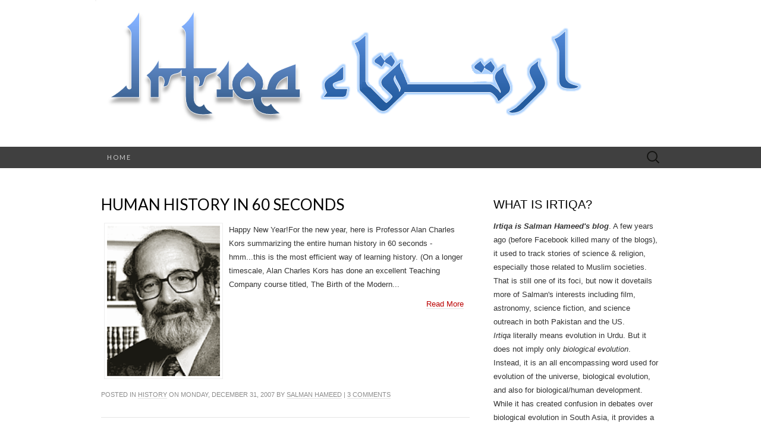

--- FILE ---
content_type: text/html; charset=UTF-8
request_url: http://www.irtiqa-blog.com/2007/12/
body_size: 51969
content:
<!DOCTYPE html>
<html dir='ltr' xmlns='http://www.w3.org/1999/xhtml' xmlns:b='http://www.google.com/2005/gml/b' xmlns:data='http://www.google.com/2005/gml/data' xmlns:expr='http://www.google.com/2005/gml/expr'>
<head>
<link href='https://www.blogger.com/static/v1/widgets/2944754296-widget_css_bundle.css' rel='stylesheet' type='text/css'/>
<meta charset='UTF-8'/>
<meta content='width=device-width' name='viewport'/>
<meta content='text/html; charset=UTF-8' http-equiv='Content-Type'/>
<meta content='blogger' name='generator'/>
<link href='http://www.irtiqa-blog.com/favicon.ico' rel='icon' type='image/x-icon'/>
<link href='http://www.irtiqa-blog.com/2007/12/' rel='canonical'/>
<link rel="alternate" type="application/atom+xml" title="Irtiqa - Atom" href="http://www.irtiqa-blog.com/feeds/posts/default" />
<link rel="alternate" type="application/rss+xml" title="Irtiqa - RSS" href="http://www.irtiqa-blog.com/feeds/posts/default?alt=rss" />
<link rel="service.post" type="application/atom+xml" title="Irtiqa - Atom" href="https://www.blogger.com/feeds/38085367/posts/default" />
<!--Can't find substitution for tag [blog.ieCssRetrofitLinks]-->
<meta content='http://www.irtiqa-blog.com/2007/12/' property='og:url'/>
<meta content='Irtiqa' property='og:title'/>
<meta content='A Science &amp;amp; Religion Blog' property='og:description'/>
<link href='//fonts.googleapis.com/css?family=Lato%3A300%2C400&subset=latin%2Clatin-ext' media='all' rel='stylesheet' type='text/css'/>
<title>December 2007 ~ Irtiqa</title>
<style id='page-skin-1' type='text/css'><!--
/*
-----------------------------------------------
Blogger Template Style
Name:   Suits
Author: Lasantha Bandara
URL 1:  http://www.premiumbloggertemplates.com/
URL 2:  http://www.bloggertipandtrick.net/
Theme URL: http://www.premiumbloggertemplates.com/suits-blogger-template/
Date:   June 2014
License:  This free Blogger template is licensed under the Creative Commons Attribution 3.0 License, which permits both personal and commercial use.
However, to satisfy the 'attribution' clause of the license, you are required to keep the footer links intact which provides due credit to its authors. For more specific details about the license, you may visit the URL below:
http://creativecommons.org/licenses/by/3.0/
----------------------------------------------- */
body#layout ul{list-style-type:none;list-style:none}
body#layout ul li{list-style-type:none;list-style:none}
body#layout .navbarbwrap {display:none;}
body#layout .site-headerbwrap .pbthome-link {min-height:100px;}
body#layout .site-footerbwrap .widget-areabwrap {width:220px;margin:5px;padding:5px;}
body#layout .site-mainbwrap .content-areabwrap {width:450px;}
/* Variable definitions
====================
*/
/* Use this with templates/template-twocol.html */
.section, .widget {
margin:0;
padding:0;
}
/* =Reset (http://git.io/normalize)
----------------------------------------------- */
* {
-webkit-box-sizing: border-box;
-moz-box-sizing:    border-box;
box-sizing:         border-box;
}
article,
aside,
details,
figcaption,
figure,
footer,
header,
nav,
section,
summary {
display: block;
}
audio,
canvas,
video {
display: inline-block;
}
audio:not([controls]) {
display: none;
height: 0;
}
[hidden] {
display: none;
}
html {
font-size: 62.5%; /* 10px */
overflow-y: scroll;
-webkit-text-size-adjust: 100%;
-ms-text-size-adjust: 100%;
}
html,
button,
input,
select,
textarea {
font-family: "Lucida Grande", "Lucida Sans Unicode", "Lucida Sans", Geneva, Verdana, sans-serif;
}
body {
color: #333;
font-size: 13px;
font-size: 1.3rem;
line-height: 23px;
line-height: 2.3rem;
margin: 0;
}
a {
color: #333;
text-decoration: none;
-webkit-transition: none;
transition:         none;
}
a:focus {
outline: thin dotted;
}
a:active,
a:hover {
color: #b00;
outline: 0;
}
a:hover {
-webkit-transition: all 0.3s;
transition:         all 0.3s;
}
h1,
h2,
h3,
h4,
h5,
h6 {
clear: both;
color: #000;
font-family: "Lucida Grande", "Lucida Sans Unicode", "Lucida Sans", Geneva, Verdana, sans-serif;
font-weight: bold;
line-height: 1.5;
margin: 23px 0;
margin: 2.3rem 0;
}
h1 {
font-size: 24px;
font-size: 2.4rem;
}
h2 {
font-size: 20px;
font-size: 2rem;
}
h3 {
font-size: 17px;
font-size: 1.7rem;
}
h4 {
font-size: 15px;
font-size: 1.5rem;
}
h5 {
font-size: 13px;
font-size: 1.3rem;
}
h6 {
color: rgba(0, 0, 0, 0.45);
font-size: 13px;
font-size: 1.3rem;
letter-spacing: 1px;
text-transform: uppercase;
}
address {
font-style: italic;
margin: 0 0 23px;
margin: 0 0 2.3rem;
}
abbr[title] {
border-bottom: 1px dotted;
}
b,
strong {
font-weight: bold;
}
dfn {
font-style: italic;
}
mark {
background: #ff0;
color: #000;
}
p {
margin: 0 0 23px;
margin: 0 0 2.3rem;
}
code,
kbd,
pre,
samp {
font-family: monospace, serif;
font-size: 13px;
font-size: 1.3rem;
-webkit-hyphens: none;
-moz-hyphens:    none;
-ms-hyphens:     none;
hyphens:         none;
}
pre {
background-color: rgba(0, 0, 0, 0.04);
color: #666;
font-family: monospace;
font-size: 13px;
font-size: 1.3rem;
margin: 23px 0;
margin: 2.3rem 0;
overflow: auto;
padding: 20px;
padding: 2rem;
white-space: pre;
white-space: pre-wrap;
word-wrap: break-word;
}
blockquote,
q {
-webkit-hyphens: none;
-moz-hyphens:    none;
-ms-hyphens:     none;
hyphens:         none;
quotes: none;
}
blockquote:before,
blockquote:after,
q:before,
q:after {
content: "";
content: none;
}
blockquote {
font-size: 13px;
font-size: 1.3rem;
font-style: italic;
font-weight: normal;
margin: 23px;
margin: 2.3rem;
}
blockquote blockquote {
margin-right: 0;
}
blockquote cite,
blockquote small {
font-size: 11px;
font-size: 1.1rem;
font-weight: normal;
text-transform: uppercase;
}
blockquote em,
blockquote i {
font-style: normal;
font-weight: normal;
}
blockquote strong,
blockquote b {
font-weight: normal;
}
small {
font-size: smaller;
}
sub,
sup {
font-size: 75%;
line-height: 0;
position: relative;
vertical-align: baseline;
}
sup {
top: -0.5em;
}
sub {
bottom: -0.25em;
}
dl {
margin: 0 20px;
margin: 0 2rem;
}
dt {
font-weight: bold;
}
dd {
margin: 0 0 20px;
margin: 0 0 2rem;
}
menu,
ol,
ul {
margin: 16px 0;
margin: 1.6rem 0;
padding: 0 0 0 40px;
padding: 0 0 0 4rem;
}
ul {
list-style-type: square;
}
nav ul,
nav ol {
list-style: none;
list-style-image: none;
}
li > ul,
li > ol {
margin: 0;
}
img {
-ms-interpolation-mode: bicubic;
border: 0;
vertical-align: middle;
}
svg:not(:root) {
overflow: hidden;
}
figure {
margin: 0;
}
form {
margin: 0;
}
fieldset {
border: 1px solid rgba(0, 0, 0, 0.1);
padding: 20px;
padding: 2rem;
margin-bottom: 23px;
margin-bottom: 2.3rem;
}
legend {
border: 0;
padding: 0 5px;
white-space: normal;
}
button,
input,
select,
textarea {
font-size: 100%;
margin: 0;
max-width: 100%;
vertical-align: baseline;
}
button,
input {
line-height: normal;
}
button,
html input[type="button"],
input[type="reset"],
input[type="submit"] {
-webkit-appearance: button;
cursor: pointer;
}
button[disabled],
input[disabled] {
cursor: default;
}
input[type="checkbox"],
input[type="radio"] {
padding: 0;
}
input[type="search"] {
-webkit-appearance: textfield;
padding-right: 2px; /* Don't cut off the webkit search cancel button */
width: 270px;
}
input[type="search"]::-webkit-search-decoration {
-webkit-appearance: none;
}
button::-moz-focus-inner,
input::-moz-focus-inner {
border: 0;
padding: 0;
}
textarea {
overflow: auto;
vertical-align: top;
}
table {
border-spacing: 0;
margin: 0 0 23px;
margin: 0 0 2.3rem;
width: 100%;
}
caption,
th,
td {
border-bottom: 1px solid rgba(0, 0, 0, 0.1);
font-weight: normal;
text-align: left;
}
caption {
border: 0;
margin: 23px 0;
margin: 2.3rem 0;
}
th {
font-weight: bold;
text-transform: uppercase;
}
td {
padding: 6px 10px 6px 0;
padding: 0.6rem 1rem 0.6rem 0;
}
hr {
border: 0;
border-bottom: 1px solid rgba(0, 0, 0, 0.1);
height: 1px;
margin: 0 0 23px;
margin: 0 0 2.3rem;
}
/* =Repeatable Patterns
----------------------------------------------- */
/* Clearing floats */
.clear:after,
.nav-menuul:after,
.site-mainbwrap:after,
.site-footerbwrap .sidebar-containerbwrap:after,
.entry-content:after,
.navigationbwrap:after,
.nav-links:after,
.attachment .entry-header:after,
.comment-body:after,
.sidebar-inner:after {
clear: both;
}
.clear:before,
.clear:after,
.nav-menuul:before,
.nav-menuul:after,
.site-mainbwrap:before,
.site-mainbwrap:after,
.site-footerbwrap .sidebar-containerbwrap:before,
.site-footerbwrap .sidebar-containerbwrap:after,
.entry-content:before,
.entry-content:after,
.navigationbwrap:before,
.navigationbwrap:after,
.nav-links:before,
.nav-links:after,
.attachment .entry-header:before,
.attachment .entry-header:after,
.comment-body:before,
.comment-body:after,
.sidebar-inner:before,
.sidebar-inner:after {
content: "";
display: table;
}
/* Assistive text */
.screen-reader-text {
clip: rect(1px, 1px, 1px, 1px);
position: absolute !important;
}
/* Form fields, general styles first. */
button,
input,
textarea {
background: transparent;
border: 1px solid rgba(0, 0, 0, 0.1);
font-family: inherit;
padding: 8px 10px;
padding: 0.8rem 1rem;
-webkit-transition: border 0.2s;
transition:         border 0.2s;
}
input,
textarea {
color: #333;
}
input:focus,
textarea:focus {
border-color: rgba(0, 0, 0, 0.3);
outline: 0;
}
/* Buttons */
button,
input[type="submit"],
input[type="button"],
input[type="reset"] {
background: transparent;
display: inline-block;
font-weight: bold;
letter-spacing: 1px;
padding: 8px 20px;
padding: 0.8rem 2rem;
text-decoration: none;
text-transform: uppercase;
}
button:hover,
button:focus,
input[type="submit"]:hover,
input[type="button"]:hover,
input[type="reset"]:hover,
input[type="submit"]:focus,
input[type="button"]:focus,
input[type="reset"]:focus {
border-color: rgba(0, 0, 0, 0.3);
outline: none;
}
button:active,
input[type="submit"]:active,
input[type="button"]:active,
input[type="reset"]:active {
border-color: rgba(0, 0, 0, 0.1);
color: rgba(0, 0, 0, 0.5);
-webkit-transition: none;
transition:         none;
}
.post-password-required input[type="submit"] {
vertical-align: bottom;
}
/* Placeholder text color -- selectors need to be separate to work. */
::-webkit-input-placeholder {
color: #333;
}
:-moz-placeholder {
color: #333;
}
::-moz-placeholder {
color: #333;
}
:-ms-input-placeholder {
color: #333;
}
/* Responsive images */
.entry-content img,
.entry-summary img,
.comment-content img,
.widget img,
.wp-caption {
max-width: 100%;
}
/* Make sure images with WordPress-added height and width attributes are scaled correctly. */
.entry-content img,
.entry-summary img,
.comment-content img[height],
img[class*="align"],
img[class*="wp-image-"],
img[class*="attachment-"] {
height: auto;
}
img.size-full,
img.size-large,
img.wp-post-image {
height: auto;
max-width: 100%;
}
/* Make sure videos and embeds fit their containers. */
embed,
iframe,
object,
video {
max-width: 100%;
}
/* Override the Twitter embed fixed width. */
.entry-content .twitter-tweet-rendered {
max-width: 100% !important;
}
/* Images */
.alignleft {
float: left;
}
.alignright {
float: right;
}
.aligncenter {
display: block;
margin-left: auto;
margin-right: auto;
}
img.alignleft {
margin: 5px 20px 5px 0;
margin: 0.5rem 2rem 0.5rem 0;
}
img.aligncenter {
margin: 5px auto;
margin: 0.5rem auto;
}
img.alignnone {
margin: 5px 0;
margin: 0.5rem 0;
}
/* =Basic Structure
----------------------------------------------- */
.site-mainbwrap {
margin: 0 auto;
margin: 0 auto;
max-width: 960px;
overflow: hidden;
padding: 46px 0;
padding: 4.6rem 0;
width: 100%;
}
.site-mainbwrap .content-areabwrap {
float: left;
margin: 0 10px;
margin: 0 1rem;
width: 620px;
}
.single-attachment .content-areabwrap,
.full-width .content-areabwrap {
width: 940px;
}
.site-mainbwrap .sidebar-containerbwrap {
float: right;
margin: 0 10px;
margin: 0 1rem;
width: 280px;
}
/* =Site Header
----------------------------------------------- */
.site-headerbwrap {
background-color: #fff;
}
.site-headerbwrap .pbthome-link {
display: block;
margin: 0 auto;
max-width: 960px;
min-height: 180px;
text-align: center;
text-decoration: none;
width: 100%;
}
.site-title {
color: #fff;
font-family: Lato, sans-serif;
font-size: 80px;
font-size: 8rem;
font-weight: 300;
letter-spacing: 5px;
line-height: 1;
margin: 0;
padding: 40px 0 5px;
padding: 4rem 0 0.5rem;
text-transform: uppercase;
}
.site-title a {
color: #fff;
}
.site-description {
color: #666;
font: normal 14px "Lucida Grande", "Lucida Sans Unicode", "Lucida Sans", Geneva, Verdana, sans-serif;
letter-spacing: 2px;
margin: 0;
padding-bottom: 23px;
padding-bottom: 2.3rem;
}
.site-description {
color: #666;
font: normal 14px "Lucida Grande", "Lucida Sans Unicode", "Lucida Sans", Geneva, Verdana, sans-serif;
letter-spacing: 2px;
margin: 0;
padding-bottom: 23px;
padding-bottom: 2.3rem;
}
/* =Navigation
----------------------------------------------- */
.main-navigationbwrap {
clear: both;
margin: 0 auto;
max-width: 960px;
min-height: 36px;
position: relative;
}
ul.nav-menuul,
div.nav-menuul > ul {
margin: 0;
padding: 0 40px 0 0;
padding: 0 4rem 0 0;
list-style: none;
list-style-type: none;
}
.nav-menuul li {
float: left;
position: relative;
}
.nav-menuul li a {
color: #ccc;
display: block;
font-family: Lato, sans-serif;
font-size: 11px;
font-size: 1.1rem;
font-weight: 400;
letter-spacing: 2px;
line-height: 12px;
line-height: 1.2rem;
padding: 12px 20px;
padding: 1.2rem 2rem;
text-decoration: none;
text-transform: uppercase;
-webkit-transition: all 0.3s;
transition:         all 0.3s;
}
.nav-menuul li:hover > a,
.nav-menuul li a:hover {
background-color: #303030;
color: #fff;
-webkit-transition: none;
transition:         none;
}
.nav-menuul .sub-menu,
.nav-menuul .children {
background-color: #404040;
border-top: 0;
-webkit-box-shadow: 0px 0px 5px rgba(0, 0, 0, 0.5);
box-shadow: 0px 0px 5px rgba(0, 0, 0, 0.5);
display: none;
opacity: 0;
padding: 0;
position: absolute;
left: 0;
z-index: 99999;
list-style: none;
list-style-type: none;
}
.nav-menuul .sub-menu ul,
.nav-menuul .children ul {
border-left: 0;
left: 100%;
top: 0;
list-style: none;
list-style-type: none;
}
ul.nav-menuul ul a,
.nav-menuul ul ul a {
margin: 0;
text-transform: none;
width: 200px;
}
ul.nav-menuul ul a:hover,
.nav-menuul ul ul a:hover {
background-color: #303030;
}
ul.nav-menuul li:hover > ul,
.nav-menuul ul li:hover > ul {
display: block;
opacity: 1;
}
.nav-menuul .current_page_item > a,
.nav-menuul .current_page_ancestor > a,
.nav-menuul .current-menu-item > a,
.nav-menuul .current-menu-ancestor > a {
background-color: #303030;
color: #fff;
}
.menu-togglebwrap {
display: none;
}
/* Navbar */
.navbarbwrap {
background-color: #404040;
margin: 0 auto;
width: 100%;
}
.site-headerbwrap .search-form {
position: absolute;
right: 0;
top: 0;
}
.site-headerbwrap .search-field {
background-color: transparent;
background-image: url(https://blogger.googleusercontent.com/img/b/R29vZ2xl/AVvXsEjkZf8sCVUWliDIxLUc8alaOVQQOR40W7dJHkkO40F_Bxo7c5YkpmaxXIINHqLICLBiyZ5SSgr7kNRtV2TmZFfFL6utWF-l49EfhUsekoLw3vYqxMtOUglTbFEceUCy3jKM-_nI/s0/search-icon.png);
background-position: 10px center;
background-repeat: no-repeat;
background-size: 24px 24px;
border: 0;
cursor: pointer;
height: 36px;
margin: 0;
padding: 0 0 0 42px;
padding: 0 0 0 4.2rem;
position: relative;
-webkit-transition: width 0.2s ease, background 0.2s ease;
transition:         width 0.2s ease, background 0.2s ease;
width: 0;
}
.site-headerbwrap .search-field:hover {
background-color: #303030;
-webkit-transition: none;
transition:         none;
}
.site-headerbwrap .search-field:focus {
background-color: #f5f5f5;
border: 0;
cursor: text;
outline: 0;
padding-right: 2px; /* Don't cut off the webkit search cancel button */
-webkit-transition: width 0.2s ease, background 0.2s ease;
transition:         width 0.2s ease, background 0.2s ease;
width: 200px;
}
/* =Content
----------------------------------------------- */
.site-contentbwrap {
-webkit-hyphens: auto;
-moz-hyphens:    auto;
-ms-hyphens:     auto;
hyphens:         auto;
word-wrap: break-word;
}
.hentry {
border-bottom: 1px solid rgba(0, 0, 0, 0.1);
margin-bottom: 26px;
margin-bottom: 2.6rem;
padding-bottom: 26px;
padding-bottom: 2.6rem;
}
.entry-header,
.entry-content,
.entry-summary,
.entry-meta {
width: 100%;
}
/* =Entry Header
----------------------------------------------- */
.entry-thumbnail img {
display: block;
margin: 0 auto 23px;
margin: 0 auto 2.3rem;
}
.entry-header {
margin-bottom: 15px;
margin-bottom: 1.5rem;
}
.entry-title {
font-family: Lato, sans-serif;
font-size: 26px;
font-weight: 400;
margin: 0;
text-transform: uppercase;
line-height: 1.2;
}
.entry-title a {
color: #000;
}
.entry-title a:hover {
color: #b00;
text-decoration: none;
}
/* =Entry Meta
----------------------------------------------- */
.entry-meta {
clear: both;
color: rgba(0, 0, 0, 0.45);
margin: 10px 0 0 0;
text-transform: uppercase;
font-size: 86%;
}
.entry-meta a {
border-bottom: 1px solid rgba(0, 0, 0, 0.1);
color: rgba(0, 0, 0, 0.45);
}
.entry-meta a:hover {
color: #b00;
}
.entry-meta .pbtedit-link:before {
content: "\203A\00a0";
}
.single-author .entry-meta .by-author,
.sticky .entry-meta .on-date {
}
/* =Entry Content
----------------------------------------------- */
.entry-content a,
.comment-content a,
.page-content a {
border-bottom: 1px solid rgba(0, 0, 0, 0.1);
color: #b00;
}
.entry-content a:hover,
.comment-content a:hover,
.page-content a:hover {
color: #333;
}
.entry-content th a,
.entry-content td a,
.comment-content th a,
.comment-content td a {
border-bottom: none;
}
/* Page links */
.page-links {
clear: both;
font-weight: bold;
margin: 23px 0;
margin: 2.3rem 0;
}
/* Mediaelements */
.hentry .mejs-mediaelement,
.hentry .mejs-container .mejs-controls {
background: #303030;
}
.hentry .mejs-controls .mejs-time-rail .mejs-time-loaded,
.hentry .mejs-controls .mejs-horizontal-volume-slider .mejs-horizontal-volume-current {
background: #fff;
}
.hentry .mejs-controls .mejs-time-rail .mejs-time-current {
background: #b00;
}
.hentry .mejs-controls .mejs-time-rail .mejs-time-total,
.hentry .mejs-controls .mejs-horizontal-volume-slider .mejs-horizontal-volume-total {
background: #595959;
}
.hentry .mejs-controls .mejs-time-rail span,
.hentry .mejs-controls .mejs-horizontal-volume-slider .mejs-horizontal-volume-total,
.hentry .mejs-controls .mejs-horizontal-volume-slider .mejs-horizontal-volume-current {
border-radius: 0;
}
/* =Archives
----------------------------------------------- */
.archive-header {
border-bottom: 1px solid rgba(0, 0, 0, 0.1);
margin-bottom: 46px;
margin-bottom: 4.6rem;
padding-bottom: 23px;
padding-bottom: 2.3rem;
}
.archive-title {
font-size: 15px;
font-size: 1.5rem;
font-weight: normal;
line-height: normal;
margin: 0;
text-transform: uppercase;
}
.archive-meta {
color: rgba(0, 0, 0, 0.45);
font-style: normal;
font-weight: normal;
margin-top: 10px;
margin-top: 1rem;
}
.archive-meta p:last-of-type {
margin-bottom: 0;
}
/* =Search Results/No posts/404
----------------------------------------------- */
.page-header {
border-bottom: 1px solid rgba(0, 0, 0, 0.1);
margin-bottom: 46px;
margin-bottom: 4.6rem;
padding-bottom: 23px;
padding-bottom: 2.3rem;
}
.page-title {
font-size: 15px;
font-size: 1.5rem;
font-weight: normal;
line-height: normal;
margin: 0;
text-transform: uppercase;
}
.error404 {
margin-bottom: 46px;
margin-bottom: 4.6rem;
}
/* =Sidebar
----------------------------------------------- */
.site-mainbwrap .widget-areabwrap {
width: 100%;
}
/* =Widgets
----------------------------------------------- */
#secondarybwrap .widget {
border-bottom: 1px solid rgba(0, 0, 0, 0.1);
-webkit-hyphens: auto;
-moz-hyphens:    auto;
-ms-hyphens:     auto;
hyphens:         auto;
margin: 0 0 23px;
margin: 0 0 2.3rem;
padding: 0 0 23px;
padding: 0 0 2.3rem;
word-wrap: break-word;
}
.site-footerbwrap .widget {
border-bottom: 1px solid rgba(0, 0, 0, 0.1);
-webkit-hyphens: auto;
-moz-hyphens:    auto;
-ms-hyphens:     auto;
hyphens:         auto;
margin: 0 0 23px;
margin: 0 0 2.3rem;
padding: 0 0 23px;
padding: 0 0 2.3rem;
word-wrap: break-word;
}
#secondarybwrap .widget:last-child {
border-bottom: none;
margin-bottom: 0;
padding-bottom: 0;
}
.site-footerbwrap .widget:last-child {
border-bottom: none;
margin-bottom: 0;
padding-bottom: 0;
}
#secondarybwrap .widget .widget-title, #secondarybwrap .widget h2, #secondarybwrap .widget h3 {
font-family: "Lucida Grande", "Lucida Sans Unicode", "Lucida Sans", Geneva, Verdana, sans-serif;
font-size: 20px;
font-size: 2rem;
font-weight: normal;
margin: 0 0 10px;
margin: 0 0 1rem;
text-transform: uppercase;
}
.site-footerbwrap .widget .widget-title, .site-footerbwrap .widget h2, .site-footerbwrap .widget h3 {
font-family: "Lucida Grande", "Lucida Sans Unicode", "Lucida Sans", Geneva, Verdana, sans-serif;
font-size: 20px;
font-size: 2rem;
font-weight: normal;
margin: 0 0 10px;
margin: 0 0 1rem;
text-transform: uppercase;
}
#secondarybwrap .widget ul, #secondarybwrap .widget ol {
list-style-type: none;
margin: 0;
padding: 0;
}
.site-footerbwrap .widget ul, .site-footerbwrap .widget ol {
list-style-type: none;
margin: 0;
padding: 0;
}
#secondarybwrap .widget li {
padding: 5px 0;
}
.site-footerbwrap .widget li {
padding: 5px 0;
}
#secondarybwrap .widget a {
border-bottom: 1px solid rgba(0, 0, 0, 0.1);
}
.site-footerbwrap .widget a {
border-bottom: 1px solid rgba(0, 0, 0, 0.1);
}
/* Search widget */
.search-form .search-submit {
display: none;
}
/* =Footer
----------------------------------------------- */
.site-footerbwrap .widget-areabwrap {
text-align: left;
}
.site-footerbwrap .sidebar-containerbwrap {
background-color: rgba(0, 0, 0, 0.06);
padding: 46px 0;
padding: 4.6rem 0;
}
.site-footerbwrap .sidebar-inner {
margin: 0 auto;
max-width: 960px;
width: 100%;
}
.site-footerbwrap .widget-areabwrap {
float: left;
margin: 0 10px;
margin: 0 1rem;
padding: 0 10px;
padding: 0 1rem;
}
.one-footer-sidebar .site-footerbwrap .widget-areabwrap {
width: 940px;
}
.two-footer-sidebars .site-footerbwrap .widget-areabwrap {
width: 460px;
}
.three-footer-sidebars .site-footerbwrap .widget-areabwrap {
width: 300px;
}
.site-info-container {
background-color: #000;
text-align: center;
}
.site-infobwrap {
color: #666;
font-size: 11px;
font-size: 1.1rem;
letter-spacing: 2px;
margin: 0 auto;
max-width: 960px;
padding: 23px 0;
padding: 2.3rem 0;
text-transform: uppercase;
width: 100%;
}
.site-infobwrap .sep {
padding: 0 5px;
}
.site-infobwrap a {
color: #666;
}
.site-infobwrap a:hover {
color: #fff;
text-decoration: none;
}
/* =Media Queries
----------------------------------------------- */
@media only screen and (min-width: 768px) and (max-width: 959px) {
.site-headerbwrap .pbthome-link,
.main-navigationbwrap,
.site-mainbwrap,
.site-footerbwrap .sidebar-inner,
.site-infobwrap {
width: 768px;
}
.site-mainbwrap .content-areabwrap {
padding-right: 20px;
padding-right: 2rem;
width: 556px;
}
.site-mainbwrap .sidebar-containerbwrap {
width: 172px;
}
.single-attachment .content-areabwrap,
.full-width .content-areabwrap,
.one-footer-sidebar .site-footerbwrap .widget-areabwrap {
width: 748px;
}
.two-footer-sidebars .site-footerbwrap .widget-areabwrap {
width: 364px;
}
.three-footer-sidebars .site-footerbwrap .widget-areabwrap {
width: 236px;
}
}
/* Mobile (Portrait) */
@media only screen and (max-width: 767px) {
.site-headerbwrap .pbthome-link,
.main-navigationbwrap,
.site-mainbwrap,
.site-footerbwrap .sidebar-inner,
.site-infobwrap,
.site-mainbwrap .content-areabwrap,
.site-mainbwrap .sidebar-containerbwrap,
.single-attachment .content-areabwrap,
.full-width .content-areabwrap,
.one-footer-sidebar .site-footerbwrap .widget-areabwrap,
.two-footer-sidebars .site-footerbwrap .widget-areabwrap,
.three-footer-sidebars .site-footerbwrap .widget-areabwrap {
margin-left: auto;
margin-right: auto;
width: 300px;
}
.site-mainbwrap .content-areabwrap {
border-bottom: 1px solid rgba(0, 0, 0, 0.1);
margin-bottom: 46px;
margin-bottom: 4.6rem;
padding-bottom: 46px;
padding-bottom: 4.6rem;
}
.site-title {
font-size: 40px;
font-size: 4rem;
padding-top: 60px;
padding-top: 6rem;
}
#secondarybwrap .widget:last-child {
border-bottom: 1px solid rgba(0, 0, 0, 0.1);
margin: 0 0 23px;
margin: 0 0 2.3rem;
padding: 0 0 23px;
padding: 0 0 2.3rem;
}
.site-footerbwrap .widget:last-child {
border-bottom: 1px solid rgba(0, 0, 0, 0.1);
margin: 0 0 23px;
margin: 0 0 2.3rem;
padding: 0 0 23px;
padding: 0 0 2.3rem;
}
/* Small menu */
.menu-togglebwrap {
background-color: #303030;
color: #888;
cursor: pointer;
display: inline-block;
font-family: Lato, sans-serif;
font-size: 11px;
font-size: 1.1rem;
font-weight: 400;
letter-spacing: 2px;
line-height: 1;
margin: 0;
padding: 12px 20px;
padding: 1.2rem 2rem;
text-transform: uppercase;
}
.toggled-on .nav-menuul,
.toggled-on .nav-menuul > ul {
display: block;
margin-left: 0;
padding: 0;
width: 100%;
}
.toggled-on li,
.toggled-on .children {
display: block;
float: none;
}
.toggled-on .nav-menuul li > ul {
background-color: rgba(255, 255, 255, 0.05);
box-shadow: none;
display: block;
float: none;
margin-left: 20px;
opacity: 1;
position: relative;
left: auto;
top: auto;
}
.toggled-on .nav-menuul li > ul a {
text-transform: uppercase;
width: auto;
}
.toggled-on .nav-menuul li:hover > a,
.toggled-on .nav-menuul .children a {
background-color: transparent;
color: #ccc;
}
.toggled-on .nav-menuul li a:hover,
.toggled-on .nav-menuul ul a:hover {
background-color: #303030;
color: #fff;
}
ul.nav-menuul,
div.nav-menuul > ul {
display: none;
}
}
/* Mobile (Landscape) */
@media only screen and (min-width: 480px) and (max-width: 767px) {
.site-headerbwrap .pbthome-link,
.main-navigationbwrap,
.site-mainbwrap,
.site-footerbwrap .sidebar-inner,
.site-infobwrap,
.site-mainbwrap .content-areabwrap,
.site-mainbwrap .sidebar-containerbwrap,
.single-attachment .content-areabwrap,
.full-width .content-areabwrap,
.one-footer-sidebar .site-footerbwrap .widget-areabwrap,
.two-footer-sidebars .site-footerbwrap .widget-areabwrap,
.three-footer-sidebars .site-footerbwrap .widget-areabwrap {
width: 420px;
}
}
h2.date-header {
margin: 10px 0px;
display: none;
}
.main .widget {
margin: 0 0 5px;
padding: 0 0 2px;
}
.main .Blog {
border-bottom-width: 0;
}
#header .description {
color:#ffffff;
font-size:14px;
text-shadow:0px 1px 0px #000000;
}
/* Comments----------------------------------------------- */
#comments {
padding:10px;
margin-bottom:20px;
}
#comments h4 {
font-size:22px;
margin-bottom:10px;
}
.deleted-comment {
font-style: italic;
color: gray;
}
#blog-pager-newer-link {
float: left;
}
#blog-pager-older-link {
float: right;
}
#blog-pager {
text-align: center;
padding:5px;
}
.feed-links {
clear: both;
}
.comment-form {
}
#navbar-iframe {
height: 0;
visibility: hidden;
display: none;
}
.PopularPosts .widget-content ul li {
padding:6px 0px;
}
.reaction-buttons table{
border:none;
margin-bottom:5px;
}
.reaction-buttons table, .reaction-buttons td{
border:none !important;
}
body {
background-color: #ffffff;
}
.pbtthumbimg {
float:left;
margin:0px 10px 5px 5px;
padding:4px;
border:1px solid #eee;
background:#fff;
width:200px;
height:150px;
}

--></style>
<script src='https://ajax.googleapis.com/ajax/libs/jquery/1.11.0/jquery.min.js' type='text/javascript'></script>
<script type='text/javascript'>
//<![CDATA[

/*! jQuery Migrate v1.2.1 | (c) 2005, 2013 jQuery Foundation, Inc. and other contributors | jquery.org/license */
jQuery.migrateMute===void 0&&(jQuery.migrateMute=!0),function(e,t,n){function r(n){var r=t.console;i[n]||(i[n]=!0,e.migrateWarnings.push(n),r&&r.warn&&!e.migrateMute&&(r.warn("JQMIGRATE: "+n),e.migrateTrace&&r.trace&&r.trace()))}function a(t,a,i,o){if(Object.defineProperty)try{return Object.defineProperty(t,a,{configurable:!0,enumerable:!0,get:function(){return r(o),i},set:function(e){r(o),i=e}}),n}catch(s){}e._definePropertyBroken=!0,t[a]=i}var i={};e.migrateWarnings=[],!e.migrateMute&&t.console&&t.console.log&&t.console.log("JQMIGRATE: Logging is active"),e.migrateTrace===n&&(e.migrateTrace=!0),e.migrateReset=function(){i={},e.migrateWarnings.length=0},"BackCompat"===document.compatMode&&r("jQuery is not compatible with Quirks Mode");var o=e("<input/>",{size:1}).attr("size")&&e.attrFn,s=e.attr,u=e.attrHooks.value&&e.attrHooks.value.get||function(){return null},c=e.attrHooks.value&&e.attrHooks.value.set||function(){return n},l=/^(?:input|button)$/i,d=/^[238]$/,p=/^(?:autofocus|autoplay|async|checked|controls|defer|disabled|hidden|loop|multiple|open|readonly|required|scoped|selected)$/i,f=/^(?:checked|selected)$/i;a(e,"attrFn",o||{},"jQuery.attrFn is deprecated"),e.attr=function(t,a,i,u){var c=a.toLowerCase(),g=t&&t.nodeType;return u&&(4>s.length&&r("jQuery.fn.attr( props, pass ) is deprecated"),t&&!d.test(g)&&(o?a in o:e.isFunction(e.fn[a])))?e(t)[a](i):("type"===a&&i!==n&&l.test(t.nodeName)&&t.parentNode&&r("Can't change the 'type' of an input or button in IE 6/7/8"),!e.attrHooks[c]&&p.test(c)&&(e.attrHooks[c]={get:function(t,r){var a,i=e.prop(t,r);return i===!0||"boolean"!=typeof i&&(a=t.getAttributeNode(r))&&a.nodeValue!==!1?r.toLowerCase():n},set:function(t,n,r){var a;return n===!1?e.removeAttr(t,r):(a=e.propFix[r]||r,a in t&&(t[a]=!0),t.setAttribute(r,r.toLowerCase())),r}},f.test(c)&&r("jQuery.fn.attr('"+c+"') may use property instead of attribute")),s.call(e,t,a,i))},e.attrHooks.value={get:function(e,t){var n=(e.nodeName||"").toLowerCase();return"button"===n?u.apply(this,arguments):("input"!==n&&"option"!==n&&r("jQuery.fn.attr('value') no longer gets properties"),t in e?e.value:null)},set:function(e,t){var a=(e.nodeName||"").toLowerCase();return"button"===a?c.apply(this,arguments):("input"!==a&&"option"!==a&&r("jQuery.fn.attr('value', val) no longer sets properties"),e.value=t,n)}};var g,h,v=e.fn.init,m=e.parseJSON,y=/^([^<]*)(<[\w\W]+>)([^>]*)$/;e.fn.init=function(t,n,a){var i;return t&&"string"==typeof t&&!e.isPlainObject(n)&&(i=y.exec(e.trim(t)))&&i[0]&&("<"!==t.charAt(0)&&r("$(html) HTML strings must start with '<' character"),i[3]&&r("$(html) HTML text after last tag is ignored"),"#"===i[0].charAt(0)&&(r("HTML string cannot start with a '#' character"),e.error("JQMIGRATE: Invalid selector string (XSS)")),n&&n.context&&(n=n.context),e.parseHTML)?v.call(this,e.parseHTML(i[2],n,!0),n,a):v.apply(this,arguments)},e.fn.init.prototype=e.fn,e.parseJSON=function(e){return e||null===e?m.apply(this,arguments):(r("jQuery.parseJSON requires a valid JSON string"),null)},e.uaMatch=function(e){e=e.toLowerCase();var t=/(chrome)[ \/]([\w.]+)/.exec(e)||/(webkit)[ \/]([\w.]+)/.exec(e)||/(opera)(?:.*version|)[ \/]([\w.]+)/.exec(e)||/(msie) ([\w.]+)/.exec(e)||0>e.indexOf("compatible")&&/(mozilla)(?:.*? rv:([\w.]+)|)/.exec(e)||[];return{browser:t[1]||"",version:t[2]||"0"}},e.browser||(g=e.uaMatch(navigator.userAgent),h={},g.browser&&(h[g.browser]=!0,h.version=g.version),h.chrome?h.webkit=!0:h.webkit&&(h.safari=!0),e.browser=h),a(e,"browser",e.browser,"jQuery.browser is deprecated"),e.sub=function(){function t(e,n){return new t.fn.init(e,n)}e.extend(!0,t,this),t.superclass=this,t.fn=t.prototype=this(),t.fn.constructor=t,t.sub=this.sub,t.fn.init=function(r,a){return a&&a instanceof e&&!(a instanceof t)&&(a=t(a)),e.fn.init.call(this,r,a,n)},t.fn.init.prototype=t.fn;var n=t(document);return r("jQuery.sub() is deprecated"),t},e.ajaxSetup({converters:{"text json":e.parseJSON}});var b=e.fn.data;e.fn.data=function(t){var a,i,o=this[0];return!o||"events"!==t||1!==arguments.length||(a=e.data(o,t),i=e._data(o,t),a!==n&&a!==i||i===n)?b.apply(this,arguments):(r("Use of jQuery.fn.data('events') is deprecated"),i)};var j=/\/(java|ecma)script/i,w=e.fn.andSelf||e.fn.addBack;e.fn.andSelf=function(){return r("jQuery.fn.andSelf() replaced by jQuery.fn.addBack()"),w.apply(this,arguments)},e.clean||(e.clean=function(t,a,i,o){a=a||document,a=!a.nodeType&&a[0]||a,a=a.ownerDocument||a,r("jQuery.clean() is deprecated");var s,u,c,l,d=[];if(e.merge(d,e.buildFragment(t,a).childNodes),i)for(c=function(e){return!e.type||j.test(e.type)?o?o.push(e.parentNode?e.parentNode.removeChild(e):e):i.appendChild(e):n},s=0;null!=(u=d[s]);s++)e.nodeName(u,"script")&&c(u)||(i.appendChild(u),u.getElementsByTagName!==n&&(l=e.grep(e.merge([],u.getElementsByTagName("script")),c),d.splice.apply(d,[s+1,0].concat(l)),s+=l.length));return d});var Q=e.event.add,x=e.event.remove,k=e.event.trigger,N=e.fn.toggle,T=e.fn.live,M=e.fn.die,S="ajaxStart|ajaxStop|ajaxSend|ajaxComplete|ajaxError|ajaxSuccess",C=RegExp("\\b(?:"+S+")\\b"),H=/(?:^|\s)hover(\.\S+|)\b/,A=function(t){return"string"!=typeof t||e.event.special.hover?t:(H.test(t)&&r("'hover' pseudo-event is deprecated, use 'mouseenter mouseleave'"),t&&t.replace(H,"mouseenter$1 mouseleave$1"))};e.event.props&&"attrChange"!==e.event.props[0]&&e.event.props.unshift("attrChange","attrName","relatedNode","srcElement"),e.event.dispatch&&a(e.event,"handle",e.event.dispatch,"jQuery.event.handle is undocumented and deprecated"),e.event.add=function(e,t,n,a,i){e!==document&&C.test(t)&&r("AJAX events should be attached to document: "+t),Q.call(this,e,A(t||""),n,a,i)},e.event.remove=function(e,t,n,r,a){x.call(this,e,A(t)||"",n,r,a)},e.fn.error=function(){var e=Array.prototype.slice.call(arguments,0);return r("jQuery.fn.error() is deprecated"),e.splice(0,0,"error"),arguments.length?this.bind.apply(this,e):(this.triggerHandler.apply(this,e),this)},e.fn.toggle=function(t,n){if(!e.isFunction(t)||!e.isFunction(n))return N.apply(this,arguments);r("jQuery.fn.toggle(handler, handler...) is deprecated");var a=arguments,i=t.guid||e.guid++,o=0,s=function(n){var r=(e._data(this,"lastToggle"+t.guid)||0)%o;return e._data(this,"lastToggle"+t.guid,r+1),n.preventDefault(),a[r].apply(this,arguments)||!1};for(s.guid=i;a.length>o;)a[o++].guid=i;return this.click(s)},e.fn.live=function(t,n,a){return r("jQuery.fn.live() is deprecated"),T?T.apply(this,arguments):(e(this.context).on(t,this.selector,n,a),this)},e.fn.die=function(t,n){return r("jQuery.fn.die() is deprecated"),M?M.apply(this,arguments):(e(this.context).off(t,this.selector||"**",n),this)},e.event.trigger=function(e,t,n,a){return n||C.test(e)||r("Global events are undocumented and deprecated"),k.call(this,e,t,n||document,a)},e.each(S.split("|"),function(t,n){e.event.special[n]={setup:function(){var t=this;return t!==document&&(e.event.add(document,n+"."+e.guid,function(){e.event.trigger(n,null,t,!0)}),e._data(this,n,e.guid++)),!1},teardown:function(){return this!==document&&e.event.remove(document,n+"."+e._data(this,n)),!1}}})}(jQuery,window);

//]]>
</script>
<script type='text/javascript'>
//<![CDATA[

function showrecentcomments(json){for(var i=0;i<a_rc;i++){var b_rc=json.feed.entry[i];var c_rc;if(i==json.feed.entry.length)break;for(var k=0;k<b_rc.link.length;k++){if(b_rc.link[k].rel=='alternate'){c_rc=b_rc.link[k].href;break;}}c_rc=c_rc.replace("#","#comment-");var d_rc=c_rc.split("#");d_rc=d_rc[0];var e_rc=d_rc.split("/");e_rc=e_rc[5];e_rc=e_rc.split(".html");e_rc=e_rc[0];var f_rc=e_rc.replace(/-/g," ");f_rc=f_rc.link(d_rc);var g_rc=b_rc.published.$t;var h_rc=g_rc.substring(0,4);var i_rc=g_rc.substring(5,7);var j_rc=g_rc.substring(8,10);var k_rc=new Array();k_rc[1]="Jan";k_rc[2]="Feb";k_rc[3]="Mar";k_rc[4]="Apr";k_rc[5]="May";k_rc[6]="Jun";k_rc[7]="Jul";k_rc[8]="Aug";k_rc[9]="Sep";k_rc[10]="Oct";k_rc[11]="Nov";k_rc[12]="Dec";if("content" in b_rc){var l_rc=b_rc.content.$t;}else if("summary" in b_rc){var l_rc=b_rc.summary.$t;}else var l_rc="";var re=/<\S[^>]*>/g;l_rc=l_rc.replace(re,"");if(m_rc==true)document.write('On '+k_rc[parseInt(i_rc,10)]+' '+j_rc+' ');document.write('<a href="'+c_rc+'">'+b_rc.author[0].name.$t+'</a> commented');if(n_rc==true)document.write(' on '+f_rc);document.write(': ');if(l_rc.length<o_rc){document.write('<i>&#8220;');document.write(l_rc);document.write('&#8221;</i><br/><br/>');}else{document.write('<i>&#8220;');l_rc=l_rc.substring(0,o_rc);var p_rc=l_rc.lastIndexOf(" ");l_rc=l_rc.substring(0,p_rc);document.write(l_rc+'&hellip;&#8221;</i>');document.write('<br/><br/>');}}}

function rp(json){document.write('<ul>');for(var i=0;i<numposts;i++){document.write('<li>');var entry=json.feed.entry[i];var posttitle=entry.title.$t;var posturl;if(i==json.feed.entry.length)break;for(var k=0;k<entry.link.length;k++){if(entry.link[k].rel=='alternate'){posturl=entry.link[k].href;break}}posttitle=posttitle.link(posturl);var readmorelink="(more)";readmorelink=readmorelink.link(posturl);var postdate=entry.published.$t;var cdyear=postdate.substring(0,4);var cdmonth=postdate.substring(5,7);var cdday=postdate.substring(8,10);var monthnames=new Array();monthnames[1]="Jan";monthnames[2]="Feb";monthnames[3]="Mar";monthnames[4]="Apr";monthnames[5]="May";monthnames[6]="Jun";monthnames[7]="Jul";monthnames[8]="Aug";monthnames[9]="Sep";monthnames[10]="Oct";monthnames[11]="Nov";monthnames[12]="Dec";if("content"in entry){var postcontent=entry.content.$t}else if("summary"in entry){var postcontent=entry.summary.$t}else var postcontent="";var re=/<\S[^>]*>/g;postcontent=postcontent.replace(re,"");document.write(posttitle);if(showpostdate==true)document.write(' - '+monthnames[parseInt(cdmonth,10)]+' '+cdday);if(showpostsummary==true){if(postcontent.length<numchars){document.write(postcontent)}else{postcontent=postcontent.substring(0,numchars);var quoteEnd=postcontent.lastIndexOf(" ");postcontent=postcontent.substring(0,quoteEnd);document.write(postcontent+'...'+readmorelink)}}document.write('</li>')}document.write('</ul>')}

//]]>
</script>
<script type='text/javascript'>
summary_noimg = 400;
summary_img = 300;
img_thumb_height = 150;
img_thumb_width = 200; 
</script>
<script type='text/javascript'>
//<![CDATA[

function removeHtmlTag(strx,chop){ 
	if(strx.indexOf("<")!=-1)
	{
		var s = strx.split("<"); 
		for(var i=0;i<s.length;i++){ 
			if(s[i].indexOf(">")!=-1){ 
				s[i] = s[i].substring(s[i].indexOf(">")+1,s[i].length); 
			} 
		} 
		strx =  s.join(""); 
	}
	chop = (chop < strx.length-1) ? chop : strx.length-2; 
	while(strx.charAt(chop-1)!=' ' && strx.indexOf(' ',chop)!=-1) chop++; 
	strx = strx.substring(0,chop-1); 
	return strx+'...'; 
}

function createSummaryAndThumb(pID){
	var div = document.getElementById(pID);
	var imgtag = "";
	var img = div.getElementsByTagName("img");
	var summ = summary_noimg;
	if(img.length>=1) {	
		imgtag = '<img src="'+img[0].src+'" class="pbtthumbimg"/>';
		summ = summary_img;
	}
	
	var summary = imgtag + '<div>' + removeHtmlTag(div.innerHTML,summ) + '</div>';
	div.innerHTML = summary;
}

//]]>
</script>
<link href='https://www.blogger.com/dyn-css/authorization.css?targetBlogID=38085367&amp;zx=b58554b3-6927-4154-9651-912718795ee2' media='none' onload='if(media!=&#39;all&#39;)media=&#39;all&#39;' rel='stylesheet'/><noscript><link href='https://www.blogger.com/dyn-css/authorization.css?targetBlogID=38085367&amp;zx=b58554b3-6927-4154-9651-912718795ee2' rel='stylesheet'/></noscript>
<meta name='google-adsense-platform-account' content='ca-host-pub-1556223355139109'/>
<meta name='google-adsense-platform-domain' content='blogspot.com'/>

</head>
<body class='three-footer-sidebars'>
<div class='sitebwrap'>
<header class='site-headerbwrap' id='mastheadbwrap' role='banner'>
<div class='pbthome-link'>
<div class='headersec section' id='headersec'><div class='widget Header' data-version='1' id='Header1'>
<div id='header-inner'>
<a href='http://www.irtiqa-blog.com/' style='display: block'>
<img alt='Irtiqa' height='247px; ' id='Header1_headerimg' src='https://blogger.googleusercontent.com/img/b/R29vZ2xl/AVvXsEjQVekLFY0oAOiD9k18AnSCi3uImqEL9RyaR4XeZV1gt1Zu4pDyLyv3u8u2L8TrXbt6B3H6GIlvsLX1BJVMVU8udxkLj_mYleocWfZQCySYhbSSf2q7_sYonIzCHb-gFlxQa2tH/s1600/irtiqa_blue.png' style='display: block;padding-left:0px;padding-top:0px;' width='831px; '/>
</a>
</div>
</div></div>
</div>
<div class='navbarbwrap' id='navbarbwrap'>
<div class='navigationbwrap main-navigationbwrap' id='site-navigationbwrap' role='navigation'>
<h3 class='menu-togglebwrap'>Menu</h3>
<div class='menu-testing-menu-container'>
<div class='nbttopmenutop section' id='nbttopmenutop'><div class='widget PageList' data-version='1' id='PageList8'>
<div class='widget-content'>
<ul class='nav-menuul' id='nbtmenusectopul'>
<li><a href='http://www.irtiqa-blog.com/'>Home</a></li>
</ul>
<div class='clear'></div>
</div>
</div></div>
</div>
<form action='http://www.irtiqa-blog.com/search/' class='search-form' id='searchform' method='get' role='search'>
<label>
<span class='screen-reader-text'>Search for:</span>
<input class='search-field' name='q' placeholder='Search' title='Search for:' type='search' value=''/>
</label>
<input class='search-submit' type='submit' value='Search'/>
</form>
</div><!-- #site-navigation -->
</div><!-- #navbar -->
</header><!-- #masthead -->
<div class='site-mainbwrap' id='mainbwrap'>
<div class='content-areabwrap' id='primarybwrap'>
<div class='site-contentbwrap' id='contentbwrap' role='main'>
<div class='mainblogsec section' id='mainblogsec'><div class='widget Blog' data-version='1' id='Blog1'>
<div class='blog-posts hfeed'>
<!--Can't find substitution for tag [defaultAdStart]-->

          <div class="date-outer">
        
<h2 class='date-header'><span>Monday, December 31, 2007</span></h2>

          <div class="date-posts">
        
<div class='post-outer'>
<article class='post hentry'>
<a name='3558681637855200183'></a>
<header class='entry-header'>
<h1 class='post-title entry-title'>
<a href='http://www.irtiqa-blog.com/2007/12/human-history-in-60-seconds.html'>Human history in 60 seconds</a>
</h1>
</header>
<div class='post-header-line-1'></div>
<div class='post-body entry-content'>
<div id='summary3558681637855200183'><a href="https://blogger.googleusercontent.com/img/b/R29vZ2xl/AVvXsEhfHPvQIW501D2OCgtSRWlCTYMrCl-VVtitRSwJOCriNqgV06tCBCASOjHx0uDyyC4OKQa8r5kVnqSeMTtKTxeB2Xwfl6LS5QZZzsCQErbJ09btors4dgh7CyXqQkU8dp4wn-ov/s1600-h/Kors.gif" onblur="try {parent.deselectBloggerImageGracefully();} catch(e) {}"><img alt="" border="0" id="BLOGGER_PHOTO_ID_5150289094437270946" src="https://blogger.googleusercontent.com/img/b/R29vZ2xl/AVvXsEhfHPvQIW501D2OCgtSRWlCTYMrCl-VVtitRSwJOCriNqgV06tCBCASOjHx0uDyyC4OKQa8r5kVnqSeMTtKTxeB2Xwfl6LS5QZZzsCQErbJ09btors4dgh7CyXqQkU8dp4wn-ov/s200/Kors.gif" style="margin: 0pt 0pt 10px 10px; float: right; cursor: pointer; width: 116px; height: 154px;" /></a><span style="font-weight: bold;">Happy New Year!</span><br /><br />For the new year, here is Professor Alan Charles Kors summarizing the <a href="http://media.sas.upenn.edu:8080/ramgen/sas_exaff/60sec/kors_hi.rm">entire human history in 60 seconds</a> - hmm...this is the most efficient way of learning history. (On a longer timescale, Alan Charles Kors has done an excellent <span style="font-style: italic;">Teaching Company</span> course titled, <a href="http://www.teach12.com/ttcx/coursedesclong2.aspx?cid=447&amp;pc=Professor51"><span style="font-style: italic;">The Birth of the Modern Mind: The intellectual history of 17th and 18th centuries</span></a>)<br /><br />Here is the transcript of the <span style="font-style: italic;">60 second lecture</span>:<br /><h3 style="margin-top: 0pt;"><strong>Human History</strong></h3>       <p style="margin-bottom: 0pt;">Alan Charles Kors</p>       <p style="margin-top: 0pt;">George H. Walker Endowed Term Professor of History<br />University of Pennsylvania<br /></p>       <ul><li>First, tribes: tough life. </li><li>The defaults beyond the intimate tribe were violence, aversion to difference, and slavery. Superstition: everywhere.</li><li>Culture overcomes them partially. </li><li>Rainfall agriculture, which allows loners. </li><li>Irrigation agriculture, which favors community. </li><li>Division of labor plus exchange in trade bring mutual cooperation, even outside the tribe. </li><li>The impulse is always there, though: "Kill or enslave the outsider."</li><li>Gradual science from Athens' compact with reason.</li><li>Division of labor, trade, the mastery of knowledge, plus time brought surplus, sometimes a peaceful extended order and, rules diversely evolved and, the cooperation of strangers - always warring against the fierce defaults of tribalism, violence, and ignorance. </li><li>No one who teaches you knows what will happen.<br /><br /><br />A perfect way to start 2008!<br /></li></ul></div>
<script type='text/javascript'>createSummaryAndThumb("summary3558681637855200183");</script>
<div style='float:right;padding-right:10px;margin-top:10px;'>
<a class='morer' href='http://www.irtiqa-blog.com/2007/12/human-history-in-60-seconds.html'>Read More</a>
</div>
<div style='clear: both;'></div>
</div>
<footer class='entry-meta'>
Posted in <a href='http://www.irtiqa-blog.com/search/label/history' rel='tag'>history</a>&nbsp;on&nbsp;Monday, December 31, 2007&nbsp;by&nbsp;<a href='https://www.blogger.com/profile/04327330113822656571' rel='author' title='author profile'>Salman Hameed</a>&nbsp;|&nbsp;<a href='https://www.blogger.com/comment/fullpage/post/38085367/3558681637855200183' onclick=''>3 comments</a>&nbsp;
<span class='item-control blog-admin pid-1873018703'>
<a class='pbtedit-link' href='https://www.blogger.com/post-edit.g?blogID=38085367&postID=3558681637855200183&from=pencil' title='Edit Post'>Edit</a>
</span>
</footer>
</article>
<div style='clear: both;'></div>
</div>

            </div></div>
          

          <div class="date-outer">
        
<h2 class='date-header'><span>Sunday, December 30, 2007</span></h2>

          <div class="date-posts">
        
<div class='post-outer'>
<article class='post hentry'>
<a name='3527830397392007738'></a>
<header class='entry-header'>
<h1 class='post-title entry-title'>
<a href='http://www.irtiqa-blog.com/2007/12/lawrence-krauss-on-science-religion-and.html'>Lawrence Krauss on Science & Religion and more</a>
</h1>
</header>
<div class='post-header-line-1'></div>
<div class='post-body entry-content'>
<div id='summary3527830397392007738'><a href="https://blogger.googleusercontent.com/img/b/R29vZ2xl/AVvXsEg19w7LbLoqqWaoXcuEQtpK8XfMRmBQx7fkod3wWZ2ntRp49g1KvhzpvJCl3av1BM4dAfuu4GEEYsCudtixiXGaJZlcjAgnPzAHJyhoHwXA2hTNk4Q3k33nKUF9ONPT98QKGurg/s1600-h/krauss.gif" onblur="try {parent.deselectBloggerImageGracefully();} catch(e) {}"><img alt="" border="0" id="BLOGGER_PHOTO_ID_5149809642943051154" src="https://blogger.googleusercontent.com/img/b/R29vZ2xl/AVvXsEg19w7LbLoqqWaoXcuEQtpK8XfMRmBQx7fkod3wWZ2ntRp49g1KvhzpvJCl3av1BM4dAfuu4GEEYsCudtixiXGaJZlcjAgnPzAHJyhoHwXA2hTNk4Q3k33nKUF9ONPT98QKGurg/s200/krauss.gif" style="margin: 0pt 0pt 10px 10px; float: right; cursor: pointer; width: 88px; height: 109px;" /></a><a href="http://www.pointofinquiry.org/"><span style="font-style: italic;">Point of Inquiry</span></a> has a new podcast with physicist <span style="font-style: italic;">Lawrence Krauss</span>. The first half of the interview deals with politics, science, and science communication. The second half focuses on science &amp; religion and Krauss talks about strategies in this debate and the benefits of having Richard Dawkins stirring the pot.<br /><br />Here is the <span style="font-style: italic;">Point of Inquiry</span> podcast: <a href="http://cdn.libsyn.com/pointofinquiry/POI_2007_12_28_Lawrence_Krauss.mp3"><span style="font-weight: bold;">Lawrence Krauss - Seducing for Science</span></a></div>
<script type='text/javascript'>createSummaryAndThumb("summary3527830397392007738");</script>
<div style='float:right;padding-right:10px;margin-top:10px;'>
<a class='morer' href='http://www.irtiqa-blog.com/2007/12/lawrence-krauss-on-science-religion-and.html'>Read More</a>
</div>
<div style='clear: both;'></div>
</div>
<footer class='entry-meta'>
Posted in <a href='http://www.irtiqa-blog.com/search/label/general' rel='tag'>general</a>, <a href='http://www.irtiqa-blog.com/search/label/politics%20of%20science%20and%20religion' rel='tag'>politics of science and religion</a>&nbsp;on&nbsp;Sunday, December 30, 2007&nbsp;by&nbsp;<a href='https://www.blogger.com/profile/04327330113822656571' rel='author' title='author profile'>Salman Hameed</a>&nbsp;|&nbsp;<a href='https://www.blogger.com/comment/fullpage/post/38085367/3527830397392007738' onclick=''>Leave a comment</a>&nbsp;
<span class='item-control blog-admin pid-1873018703'>
<a class='pbtedit-link' href='https://www.blogger.com/post-edit.g?blogID=38085367&postID=3527830397392007738&from=pencil' title='Edit Post'>Edit</a>
</span>
</footer>
</article>
<div style='clear: both;'></div>
</div>

            </div></div>
          

          <div class="date-outer">
        
<h2 class='date-header'><span>Saturday, December 29, 2007</span></h2>

          <div class="date-posts">
        
<div class='post-outer'>
<article class='post hentry'>
<a name='8883102377638857206'></a>
<header class='entry-header'>
<h1 class='post-title entry-title'>
<a href='http://www.irtiqa-blog.com/2007/12/this-is-your-brain-on-faith.html'>This is your brain on Faith</a>
</h1>
</header>
<div class='post-header-line-1'></div>
<div class='post-body entry-content'>
<div id='summary8883102377638857206'><a href="https://blogger.googleusercontent.com/img/b/R29vZ2xl/AVvXsEgc9zFfoy8o6f6zFPHYlKG84Wt7Wb5vCvBfEaAcEF3LMf8MF3Hz49YT7Q-9biXzvQq8aowN6nJTBwCaYgsN_hwmee5EF9rZf0iX6lluH7QNTllFLpgFdbORd4RS3Znz9vkGY8M8/s1600-h/brain_scan.jpg" onblur="try {parent.deselectBloggerImageGracefully();} catch(e) {}"><img alt="" border="0" id="BLOGGER_PHOTO_ID_5149462802859062658" src="https://blogger.googleusercontent.com/img/b/R29vZ2xl/AVvXsEgc9zFfoy8o6f6zFPHYlKG84Wt7Wb5vCvBfEaAcEF3LMf8MF3Hz49YT7Q-9biXzvQq8aowN6nJTBwCaYgsN_hwmee5EF9rZf0iX6lluH7QNTllFLpgFdbORd4RS3Znz9vkGY8M8/s320/brain_scan.jpg" style="margin: 0px auto 10px; display: block; text-align: center; cursor: pointer;" /></a><br />This is interesting but the study, most likely, would not have made it to <span style="font-style: italic;">Time</span> magazine without Sam Harris. But this is good stuff:<br /><blockquote>Sam Harris is best known for his barn-burning 2004 attack on religion, <i>The End of Faith,</i> which spent 33 weeks on the New York <i>Times</i> best-seller List. The book's sequel, <i>Letter to a Christian Nation</i> also came out in editions totalling hundreds of thousands. Last Monday, however, the combative Californian produced a shorter (seven pages) and seemingly calmer publication that will be a hit if it reaches 10,000 readers: "Functional Neuroimaging of Belief, Disbelief and Uncertainty." It appears in the respected journal <i>Annals of Neurology</i>. And Harris, 40, claims it has little if any connection to his two popular  books.</blockquote>This paper is about how brain processes belief:<br /><blockquote><p>Harris and two co-authors ran 360 statements by 14 adult subjects whose brain activities were then scanned by functional magnetic resonance imaging (fMRI) devices. It suggests that within the brain pan, at least, the distinction between objective and subjective is not so clear-cut. Although more complex assertions may get analyzed in so-called "higher" areas of the brain, all seem to get their final stamp of "belief" or disbelief in "primitive" locales traditionally associated with emotions or taste and odor. Even "2 + 2 = 4," on some level, is a question of taste. Thus, the statement "that just doesn't smell right to me" may be more literal than we thought. </p>  <p>Harris tested how the brain responded to assertions in seven categories: mathematical, geographic, semantic, factual, autobiographical, ethical and religious. All seven provided some useful data, but only the ones relating to math and ethics produced results clear enough to give a vivid picture of the way the simple and the complex, the subjective and the objective intertwine. Regardless of their content, statements that the subjects believed lit up the ventral medial prefrontal cortex (VMPC), a location in the brain best known for processing reward, emotion and taste. Equally "primitive" areas associated with taste, pain perception and disgust determined disbelief. "False propositions may actually disgust us," Harris writes.</p><p></p></blockquote><p>And the planned follow-up study sounds fascinating:</p><p></p><blockquote>But his next neurological enterprise may be another matter. He is planning an fMRI run that will concentrate specifically on religious faith, which Harris thinks he now knows how to plumb more deeply. He also plans to set up two different subject groups &#8212; the faithful and non-believers. "That way," among other things, he says, "you can ask, 'Do believers believe that Jesus was born of a virgin the same way that nonbelievers believe that Chevrolet makes cars and trucks?'" It may turn out that the brain treats religious faith as its own special category of belief unlike ethics and math.</blockquote><p></p><p>Read the full <span style="font-style: italic;">Time</span> magazine article <a href="http://www.time.com/time/printout/0,8816,1694723,00.html" style="font-style: italic;">here</a>.<br /></p></div>
<script type='text/javascript'>createSummaryAndThumb("summary8883102377638857206");</script>
<div style='float:right;padding-right:10px;margin-top:10px;'>
<a class='morer' href='http://www.irtiqa-blog.com/2007/12/this-is-your-brain-on-faith.html'>Read More</a>
</div>
<div style='clear: both;'></div>
</div>
<footer class='entry-meta'>
Posted in <a href='http://www.irtiqa-blog.com/search/label/science%20of%20belief' rel='tag'>science of belief</a>&nbsp;on&nbsp;Saturday, December 29, 2007&nbsp;by&nbsp;<a href='https://www.blogger.com/profile/04327330113822656571' rel='author' title='author profile'>Salman Hameed</a>&nbsp;|&nbsp;<a href='https://www.blogger.com/comment/fullpage/post/38085367/8883102377638857206' onclick=''>Leave a comment</a>&nbsp;
<span class='item-control blog-admin pid-1873018703'>
<a class='pbtedit-link' href='https://www.blogger.com/post-edit.g?blogID=38085367&postID=8883102377638857206&from=pencil' title='Edit Post'>Edit</a>
</span>
</footer>
</article>
<div style='clear: both;'></div>
</div>

            </div></div>
          

          <div class="date-outer">
        
<h2 class='date-header'><span>Thursday, December 27, 2007</span></h2>

          <div class="date-posts">
        
<div class='post-outer'>
<article class='post hentry'>
<a name='6156298376733185038'></a>
<header class='entry-header'>
<h1 class='post-title entry-title'>
<a href='http://www.irtiqa-blog.com/2007/12/off-topic-uncertainty-in-pakistan-after.html'>Off-Topic: Uncertainty in Pakistan after Bhutto Assassination</a>
</h1>
</header>
<div class='post-header-line-1'></div>
<div class='post-body entry-content'>
<div id='summary6156298376733185038'><a href="https://blogger.googleusercontent.com/img/b/R29vZ2xl/AVvXsEiZk5yWdtMAlbcIwmbSEz1ZXaHisEHmVm_BQOfwBCbRAZg3t-ukyrhZ-95_baLXn3OXXbXznk7D2J79DNlaLfXIShhD6Ui12jU40ljG9doQeJmNoCsztXkXd1bif8hMDyrKVXrR/s1600-h/BB-killed.jpg" onblur="try {parent.deselectBloggerImageGracefully();} catch(e) {}"><img alt="" border="0" id="BLOGGER_PHOTO_ID_5148766747574170962" src="https://blogger.googleusercontent.com/img/b/R29vZ2xl/AVvXsEiZk5yWdtMAlbcIwmbSEz1ZXaHisEHmVm_BQOfwBCbRAZg3t-ukyrhZ-95_baLXn3OXXbXznk7D2J79DNlaLfXIShhD6Ui12jU40ljG9doQeJmNoCsztXkXd1bif8hMDyrKVXrR/s400/BB-killed.jpg" style="margin: 0px auto 10px; display: block; text-align: center; cursor: pointer;" /></a><br />What insanity! This is one way to ensure more chaos in Pakistan. It is still way too early to say how things will go - but the choices are between terribly bad and very bad. Here are couple of articles related to Bhutto's assassination and some quick political commentaries:<br /><br />About the Assassination: <a href="http://www.nytimes.com/2007/12/28/world/asia/28pakistan.html"><span style="font-style: italic;">Bhutto Assassinated in Attack on Rally</span></a><br /><br />Here three obituaries:  <a href="http://www.nytimes.com/2007/12/28/world/asia/28bhuttocnd.html" style="font-style: italic;">Benazir Bhutto lived in the eye of the storm</a> (NYT), <a href="http://www.guardian.co.uk/pakistan/Story/0,,2232491,00.html" style="font-style: italic;">Moderniser, moderate, martyr</a> (Guardian), and <a href="http://news.bbc.co.uk/2/hi/south_asia/2228796.stm" style="font-style: italic;">from the BBC</a>. Here is an <a href="http://www.nytimes.com/interactive/2007/12/27/world/asia/20071227_BHUTTO_TIMELINE.html" style="font-style: italic;">interactive timeline</a>.<br /><br />Two quick articles analyzing the current situation: <a href="http://news.bbc.co.uk/2/hi/south_asia/7162194.stm" style="font-style: italic;">What next for Pakistan?</a> (BBC) and <a href="http://money.cnn.com/2007/12/27/news/international/ellis_bhutto.fortune/index.htm?cnn=yes" style="font-style: italic;">A fresh blow for Pakistan</a> (Fortune)<br /><br />Lets hope for some stability.</div>
<script type='text/javascript'>createSummaryAndThumb("summary6156298376733185038");</script>
<div style='float:right;padding-right:10px;margin-top:10px;'>
<a class='morer' href='http://www.irtiqa-blog.com/2007/12/off-topic-uncertainty-in-pakistan-after.html'>Read More</a>
</div>
<div style='clear: both;'></div>
</div>
<footer class='entry-meta'>
Posted in <a href='http://www.irtiqa-blog.com/search/label/off%20topic' rel='tag'>off topic</a>&nbsp;on&nbsp;Thursday, December 27, 2007&nbsp;by&nbsp;<a href='https://www.blogger.com/profile/04327330113822656571' rel='author' title='author profile'>Salman Hameed</a>&nbsp;|&nbsp;<a href='https://www.blogger.com/comment/fullpage/post/38085367/6156298376733185038' onclick=''>Leave a comment</a>&nbsp;
<span class='item-control blog-admin pid-1873018703'>
<a class='pbtedit-link' href='https://www.blogger.com/post-edit.g?blogID=38085367&postID=6156298376733185038&from=pencil' title='Edit Post'>Edit</a>
</span>
</footer>
</article>
<div style='clear: both;'></div>
</div>

            </div></div>
          

          <div class="date-outer">
        
<h2 class='date-header'><span>Tuesday, December 25, 2007</span></h2>

          <div class="date-posts">
        
<div class='post-outer'>
<article class='post hentry'>
<a name='5745814681439062096'></a>
<header class='entry-header'>
<h1 class='post-title entry-title'>
<a href='http://www.irtiqa-blog.com/2007/12/nano-bible-failed-resurrection-and-four.html'>Nano-Bible, failed resurrection, and the four horsemen</a>
</h1>
</header>
<div class='post-header-line-1'></div>
<div class='post-body entry-content'>
<div id='summary5745814681439062096'>Three things on Christmas (in declining religious reverence):<br /><br />In Israel, scientists have succeeded in writing a version of the Bible on a chip smaller than a pinhead. Now they are working on a machine to shrink people to a size where they can read this nano-Bible comfortably. Ok...so ignore the second sentence.<span style="font-size:85%;"><br /></span><blockquote><span style="font-size:85%;"><span style="font-size:100%;">Its 300,000 words in Hebrew were inscribed on a silicon surface at the Haifa Institute of Technology.</span></span><span style="font-size:100%;"> Scientists say the aim of </span><a href="https://blogger.googleusercontent.com/img/b/R29vZ2xl/AVvXsEjEcJ9ET0XB2aAJTqhQBq3QbqbtY_4tSdskDWzXdK_DhVUjyfh1nfVjUqhmDmJreaWe7K9KNfSxeJsBgNm_NgMjWQ4XcfBDEHZw3G8gHwxLosDodnczecJv6YUPyYTuYzbD8qqf/s1600-h/pinheadbible.jpg" onblur="try {parent.deselectBloggerImageGracefully();} catch(e) {}"><img alt="" border="0" id="BLOGGER_PHOTO_ID_5148142267919267138" src="https://blogger.googleusercontent.com/img/b/R29vZ2xl/AVvXsEjEcJ9ET0XB2aAJTqhQBq3QbqbtY_4tSdskDWzXdK_DhVUjyfh1nfVjUqhmDmJreaWe7K9KNfSxeJsBgNm_NgMjWQ4XcfBDEHZw3G8gHwxLosDodnczecJv6YUPyYTuYzbD8qqf/s200/pinheadbible.jpg" style="margin: 0pt 0pt 10px 10px; float: right; cursor: pointer;" /></a><span style="font-size:100%;">the project is to increase young people's interest in nanoscience and nanotechnology. </span><p> <span style="font-size:100%;">The record for the smallest copy is held by a Bible measuring 2.8x3.4x1cm (1.1x1.3x0.4in), weighing 11.75g (0.4 ounces) and containing 1,514 pages. <!-- E SF --> </span></p><p> <span style="font-size:100%;">The 0.5sq-mm (0.01sq-in) nano-Bible was written on a silicon surface covered with a thin layer of gold (20nanometres thick - 0.0002mm).</span></p></blockquote><p><span style="font-size:100%;"></span></p><p><span style="font-size:100%;">Full story <a href="http://news.bbc.co.uk/2/hi/middle_east/7158792.stm">here</a>.<br /></span></p><p><span style="font-size:100%;">And now a story about a failure - failure of self-resurrection:</span></p><p></p><blockquote><p>A three-day "miracle" drama in Chhattisgarh's industrial town of Raigarh ended on Monday afternoon after a Hindu priest, who had committed suicide promising to return to life within 72 hours of his death, was cremated.</p><p class="txt" id="font_text">Hundreds of people had laid siege around the body of 25-year-old Manoj Baghel, who ended his life on Saturday by consuming poison at a temple in Raigarh, about 200 km northeast of state capital, Raipur. Baghel had claimed that he would come back to life.</p></blockquote><p class="txt" id="font_text"></p><p class="txt" id="font_text">But he didn't come back. While there is a good chance he may get nominated for <a href="http://www.darwinawards.com/"><span style="font-style: italic;">Darwin Awards</span></a>, he gets full points for conviction. Full story <a href="http://www.ibnlive.com/news/priest-who-committed-suicide-for-rebirth-cremated/54924-3.html?xml">here</a>.</p><p class="txt" id="font_text">And talking about religious convictions, here is a two-hour conversation between the Four Horseman of the Apocalypse (also known as the <span style="font-style: italic;">New Atheists</span>): Christopher Hitchens, Richard Dawkins, Daniel Dennett, and Sam Harris. As usual they raise important points and address some of the criticism leveled against them, but their brush strokes remain too large (especially when dealing with Islam). Unfortunately, the video lacks some of the usual fire as they mostly agree with each other - but it is great that they talk about some of the objections people have raised against their approach.</p><blockquote></blockquote><p></p>The Four Horsemen - Hour 1<br /><embed style="width: 400px; height: 326px;" id="VideoPlayback" type="application/x-shockwave-flash" src="http://video.google.com/googleplayer.swf?docId=-869630813464694890&amp;hl=en" flashvars=""></embed><br /><br />The Four Horsemen - Hour 2<br /><embed style="width: 400px; height: 326px;" id="VideoPlayback" type="application/x-shockwave-flash" src="http://video.google.com/googleplayer.swf?docId=-225595257312538919&amp;hl=en" flashvars=""></embed></div>
<script type='text/javascript'>createSummaryAndThumb("summary5745814681439062096");</script>
<div style='float:right;padding-right:10px;margin-top:10px;'>
<a class='morer' href='http://www.irtiqa-blog.com/2007/12/nano-bible-failed-resurrection-and-four.html'>Read More</a>
</div>
<div style='clear: both;'></div>
</div>
<footer class='entry-meta'>
Posted in <a href='http://www.irtiqa-blog.com/search/label/atheism' rel='tag'>atheism</a>, <a href='http://www.irtiqa-blog.com/search/label/general' rel='tag'>general</a>&nbsp;on&nbsp;Tuesday, December 25, 2007&nbsp;by&nbsp;<a href='https://www.blogger.com/profile/04327330113822656571' rel='author' title='author profile'>Salman Hameed</a>&nbsp;|&nbsp;<a href='https://www.blogger.com/comment/fullpage/post/38085367/5745814681439062096' onclick=''>4 comments</a>&nbsp;
<span class='item-control blog-admin pid-1873018703'>
<a class='pbtedit-link' href='https://www.blogger.com/post-edit.g?blogID=38085367&postID=5745814681439062096&from=pencil' title='Edit Post'>Edit</a>
</span>
</footer>
</article>
<div style='clear: both;'></div>
</div>
<div class='post-outer'>
<article class='post hentry'>
<a name='7990860385266636278'></a>
<header class='entry-header'>
<h1 class='post-title entry-title'>
<a href='http://www.irtiqa-blog.com/2007/12/following-darwins-footsteps-to-paradise.html'>Following Darwin's footsteps to paradise</a>
</h1>
</header>
<div class='post-header-line-1'></div>
<div class='post-body entry-content'>
<div id='summary7990860385266636278'><a href="https://blogger.googleusercontent.com/img/b/R29vZ2xl/AVvXsEjYNw20FNY8SAEEhUNCL9XfRpoHn2_iWuT1r45Syx7RiAELJ4sGr63hmZq4Nq-FUlE_eBNrnocRw3dXE56M2mFdkpUdZ4zlDmTilMiE8W14AhSmIkHyXf1-23xKxvrHrSMQj2XY/s1600-h/crab-galap.jpg" onblur="try {parent.deselectBloggerImageGracefully();} catch(e) {}"><img alt="" border="0" id="BLOGGER_PHOTO_ID_5148044329780016434" src="https://blogger.googleusercontent.com/img/b/R29vZ2xl/AVvXsEjYNw20FNY8SAEEhUNCL9XfRpoHn2_iWuT1r45Syx7RiAELJ4sGr63hmZq4Nq-FUlE_eBNrnocRw3dXE56M2mFdkpUdZ4zlDmTilMiE8W14AhSmIkHyXf1-23xKxvrHrSMQj2XY/s320/crab-galap.jpg" style="margin: 0px auto 10px; display: block; text-align: center; cursor: pointer;" /></a><br /><a href="https://blogger.googleusercontent.com/img/b/R29vZ2xl/AVvXsEiAkZA85ekwzZlMJn01i84Zbx8bOjwldFvZ3496pZBRyBlbG5td2e0_jzoV7bbEt1RvinWN7vnc7nbDxDi-uJ2K1YVZ47eEAim01UsqHQYcsGzZVgtalIPx_KE37CMKho-_ZKAT/s1600-h/sealion-galap.jpg" onblur="try {parent.deselectBloggerImageGracefully();} catch(e) {}"><img alt="" border="0" id="BLOGGER_PHOTO_ID_5148033369023477026" src="https://blogger.googleusercontent.com/img/b/R29vZ2xl/AVvXsEiAkZA85ekwzZlMJn01i84Zbx8bOjwldFvZ3496pZBRyBlbG5td2e0_jzoV7bbEt1RvinWN7vnc7nbDxDi-uJ2K1YVZ47eEAim01UsqHQYcsGzZVgtalIPx_KE37CMKho-_ZKAT/s320/sealion-galap.jpg" style="margin: 0px auto 10px; display: block; text-align: center; cursor: pointer;" /></a><br /><a href="https://blogger.googleusercontent.com/img/b/R29vZ2xl/AVvXsEj9X14u35FyQ7gGtrGa1ler9o-4Z22IFCEztX9MGmB6IVA_SqYuenFGWK4Qi0ZwJKwTd1lojgS47lurJyQXhAX7CVqaorByCShL_8CSGSXv2TJROvtYK52KV8YGCnKhoF189x3M/s1600-h/iguana-galap.jpg" onblur="try {parent.deselectBloggerImageGracefully();} catch(e) {}"><img alt="" border="0" id="BLOGGER_PHOTO_ID_5148033227289556242" src="https://blogger.googleusercontent.com/img/b/R29vZ2xl/AVvXsEj9X14u35FyQ7gGtrGa1ler9o-4Z22IFCEztX9MGmB6IVA_SqYuenFGWK4Qi0ZwJKwTd1lojgS47lurJyQXhAX7CVqaorByCShL_8CSGSXv2TJROvtYK52KV8YGCnKhoF189x3M/s320/iguana-galap.jpg" style="margin: 0px auto 10px; display: block; text-align: center; cursor: pointer;" /></a><br /><a href="https://blogger.googleusercontent.com/img/b/R29vZ2xl/AVvXsEiPTbP5wQ6B3HULUyL-kz7VOqiPsY1Mu0_1HijfmKBmRfizvdwlAqsqRjHsXbfzd7giz6djJXSNbAmSZLJu7VmyngTR5-r4usUfQq55LnTmJn6dSVqZ2hEuUDZevgu9hgfWDwFY/s1600-h/flamingo-galap.jpg" onblur="try {parent.deselectBloggerImageGracefully();} catch(e) {}"><img alt="" border="0" id="BLOGGER_PHOTO_ID_5148032802087793922" src="https://blogger.googleusercontent.com/img/b/R29vZ2xl/AVvXsEiPTbP5wQ6B3HULUyL-kz7VOqiPsY1Mu0_1HijfmKBmRfizvdwlAqsqRjHsXbfzd7giz6djJXSNbAmSZLJu7VmyngTR5-r4usUfQq55LnTmJn6dSVqZ2hEuUDZevgu9hgfWDwFY/s320/flamingo-galap.jpg" style="margin: 0px auto 10px; display: block; text-align: center; cursor: pointer;" /></a><br /><span style="font-style: italic;">New York Times</span> has a nice Travel piece on the Galapagos Islands: <a href="http://travel.nytimes.com/2007/12/23/travel/23galapagos.html" style="font-style: italic;">Sailing Toward Paradise</a>.<br /><blockquote>The Galápagos have served as a laboratory for life ever since they bubbled up above the ocean&#8217;s surface more than five million years ago. Today there are 13 main islands, and the newest are still being created by volcanic activity. The most recent eruption occurred in 2005. All species on the islands arrived through some extraordinary luck or toughness: seeds blown by the wind or carried in the stomachs of <a href="http://travel.nytimes.com/travel/guides/birds/overview.html?inline=nyt-classifier" title="">birds</a>; small land tortoises that drifted for months on ocean currents, or on rafts of vegetation that blindly bumped up against the new land. Those that survived the harsh environment gave rise to an astonishing array of endemic species: marine iguanas, tool-using finches, giant tortoises that weigh almost 700 pounds. Life evolved in quiet isolation, unaffected by the outside world.<p>No longer a lonesome outpost of life untouched by humans, today the Galápagos are a laboratory of conservation, where humans&#8217; fraught relationship with the natural world can be studied and, hopefully, repaired. In 1959, the centenary of the publication of Darwin&#8217;s &#8220;Origin of Species,&#8221; the Ecuadorean government declared the archipelago a national park. Today, 97 percent of the archipelago is preserved, along with 40,000 square miles of the surrounding ocean. Working with the Ecuadorean <a href="http://topics.nytimes.com/top/reference/timestopics/organizations/n/national_park_service/index.html?inline=nyt-org" title="More articles about National Park Service, U.S.">National Park Service</a>, organizations like the Charles Darwin Foundation finance conservation programs, education and scientific research. </p></blockquote><p>About tortoise hatchlings, conservation, and on Darwin:<br /></p><p></p><blockquote><p>I crouch down, watching as they slowly extend their long wrinkled necks to strip leaves from branches, their black eyes glimmering with awareness behind the dusty green-gray of their faces. It is an astonishing, unmediated view of the natural world, though I am certain I am anthropomorphizing when I detect a hint of both sadness and hope in their eyes. It is more likely a reflection of my own sadness at the damage we have done, and hope that humans can turn things around in time to save this unique corner of the world.</p><p>What I discovered in our crossing and exploration of the Galápagos is hard to pinpoint: as with any such travels the epiphanies come later. Darwin explored these islands for five weeks, out of a sea journey of five years. When he returned to <a href="http://travel.nytimes.com/travel/guides/europe/britain/england/overview.html?inline=nyt-geo" title="Go to the England Travel Guide.">England</a> he never left again, and did not publish &#8220;The Origin of Species&#8221; for 23 more years. But there is a tantalizing moment in his journals from the Galápagos (later published as &#8220;The Voyage of the Beagle&#8221;) that indicates all he was on the cusp of understanding: &#8220;Both in space and time, we seem to be brought somewhat near to that great fact &#8212; that mystery of mysteries &#8212; the first appearance of life on earth.&#8221; </p><p>In an age of the disappearance of life on earth, I felt at least closer to understanding the significance of its diversity, and of its fragility.</p></blockquote><p> </p><span class="bold"></span>Read the full article <a href="http://travel.nytimes.com/2007/12/23/travel/23galapagos.html">here</a> (along with the <a href="http://www.nytimes.com/slideshow/2007/12/23/travel/20071223_GALA_SLIDESHOW_index.html">slide show</a>).</div>
<script type='text/javascript'>createSummaryAndThumb("summary7990860385266636278");</script>
<div style='float:right;padding-right:10px;margin-top:10px;'>
<a class='morer' href='http://www.irtiqa-blog.com/2007/12/following-darwins-footsteps-to-paradise.html'>Read More</a>
</div>
<div style='clear: both;'></div>
</div>
<footer class='entry-meta'>
Posted in <a href='http://www.irtiqa-blog.com/search/label/evolution' rel='tag'>evolution</a>, <a href='http://www.irtiqa-blog.com/search/label/general' rel='tag'>general</a>&nbsp;on&nbsp;Tuesday, December 25, 2007&nbsp;by&nbsp;<a href='https://www.blogger.com/profile/04327330113822656571' rel='author' title='author profile'>Salman Hameed</a>&nbsp;|&nbsp;<a href='https://www.blogger.com/comment/fullpage/post/38085367/7990860385266636278' onclick=''>Leave a comment</a>&nbsp;
<span class='item-control blog-admin pid-1873018703'>
<a class='pbtedit-link' href='https://www.blogger.com/post-edit.g?blogID=38085367&postID=7990860385266636278&from=pencil' title='Edit Post'>Edit</a>
</span>
</footer>
</article>
<div style='clear: both;'></div>
</div>

            </div></div>
          

          <div class="date-outer">
        
<h2 class='date-header'><span>Saturday, December 22, 2007</span></h2>

          <div class="date-posts">
        
<div class='post-outer'>
<article class='post hentry'>
<a name='1951627023889342157'></a>
<header class='entry-header'>
<h1 class='post-title entry-title'>
<a href='http://www.irtiqa-blog.com/2007/12/conversion-he-wrote.html'>Conversion, He Wrote.</a>
</h1>
</header>
<div class='post-header-line-1'></div>
<div class='post-body entry-content'>
<div id='summary1951627023889342157'><a href="https://blogger.googleusercontent.com/img/b/R29vZ2xl/AVvXsEghiMKTHEhvQ87iidsTit0HntLUerhbX3R1dxkBOYjb4cqfB-SukWbURSQMfxEcqJZhI8sH_oWzuB1h_O_OHcSSxcspBc4P4vI1pLHDUiIiXUR6Jr14uyDHW8ThQ0kvg-YVeIdZ/s1600-h/flew.jpg" onblur="try {parent.deselectBloggerImageGracefully();} catch(e) {}"><img alt="" border="0" id="BLOGGER_PHOTO_ID_5147015998645236978" src="https://blogger.googleusercontent.com/img/b/R29vZ2xl/AVvXsEghiMKTHEhvQ87iidsTit0HntLUerhbX3R1dxkBOYjb4cqfB-SukWbURSQMfxEcqJZhI8sH_oWzuB1h_O_OHcSSxcspBc4P4vI1pLHDUiIiXUR6Jr14uyDHW8ThQ0kvg-YVeIdZ/s200/flew.jpg" style="margin: 0pt 0pt 10px 10px; float: right; cursor: pointer;" /></a>It was big news that a prominent atheist and philosopher (or should I say an atheist philosopher?), Anthony Flew had found God after decades of not finding Her/Him/It. Then the story got a bit complicated. Here is a <a href="http://www.nytimes.com/2007/12/23/books/review/Gottlieb-t.html" style="font-style: italic;">review</a> of Anthony Flew's new book (or is it Anthony Flew's new book??), <span style="font-style: italic;">There is a God: How the world's most notorious atheist changed his mind</span>:<br /><blockquote>Now, in a book written, according to its title page, &#8220;with&#8221; Roy Abraham Varghese &#8212; of whom more later &#8212; Flew tells the story of his &#8220;discovery of the divine.&#8221; This sounds like a victory for the faithful in the God wars: a welcome riposte to the atheist tomes of <a href="http://topics.nytimes.com/top/reference/timestopics/people/d/richard_dawkins/index.html?inline=nyt-per" title="More articles about Richard Dawkins.">Richard Dawkins</a>, <a href="http://topics.nytimes.com/top/reference/timestopics/people/h/christopher_hitchens/index.html?inline=nyt-per" title="More articles about Christopher Hitchens.">Christopher Hitchens</a> and Sam Harris. Although Flew is not &#8220;the world&#8217;s most notorious atheist,&#8221; as the subtitle of &#8220;There Is a God&#8221; claims, and never was, even in his native Britain, he ought to count as quite a catch. Now retired from the University of Reading in Berkshire (he has also taught at Oxford and in Scotland, Canada and the United States), he is the author of several cogent and elegant works of philosophy, including accomplished critiques of religion. In many public debates he has vigorously made the case for unbelief.</blockquote>and lets see what's in this latest book:<br /><blockquote>But I doubt thoughtful believers will welcome this volume. Far from strengthening the case for the existence of God, it rather weakens the case for the existence of Antony Flew.  <p>The book has five main parts: a preface and an appendix by Varghese; an intellectual autobiography and an account of his case for God, attributed to Flew; and another appendix, on the historical evidence for the resurrection of Jesus, by N. T. Wright, the Anglican bishop of Durham. Varghese is an Indian-born business consultant who founded the Institute for MetaScientific Research in Texas, and writes and edits books on the interplay between science, religion and philosophy. He helped organize the conference at which Flew announced his conversion and is the author of a book, &#8220;The Wonder of the World,&#8221; that Flew recommends. Varghese has also written &#8220;God-Sent: A History of the Accredited Apparitions of Mary,&#8221; which argues that more than 50 such apparitions cannot be explained away as hallucinations and that there is better evidence for them than there is for any ostensible U.F.O. sighting.</p></blockquote><p></p><p>What?? More evidence than UFOs!!! Then these apparitions MUST be true. Oh sorry, I got a bit carried away by the mention of UFOs (and the coincidental connection between <span style="font-style: italic;">flying saucers</span> and flew) ... Ok. Back to Anthony Flew:</p><blockquote>Wondrous apparitions and the Sci Fi Channel are a long way from the Oxford of the late 1940s, where Flew cut his philosophical teeth. But throughout his career, he has, he says, been willing to follow an argument wherever it leads and to be open to new evidence. Although he does not yet follow Varghese into Marianism (or even Christianity), Flew now thinks &#8220;the world picture ... that has emerged from modern science&#8221; points to an &#8220;infinite Intelligence&#8221; that brought the universe into being. He believes the fact that nature obeys precise mathematical laws, the fact that life and mind have emerged from inanimate matter, and the fact that the universe exists at all are best explained by positing a God.</blockquote><p>Ok...I may still buy it. But wait:</p><p></p><blockquote>Oddly, Flew seems to have turned into an American as well as a believer. His intellectual autobiography is written in the language of an Englishman of his generation and class; yet when he starts to lay out his case for God, he uses Americanisms like &#8220;beverages,&#8221; &#8220;vacation&#8221; and &#8220;candy.&#8221; It is possible that Flew decided to make some passages easier on the ears of American readers or that an editor has made trivial emendations for him.<br /></blockquote><p></p><p>Hmm...the likelihood of an Oxford intellectual writing in an American style??? But what about the quality of his arguments?<br /></p><p></p><blockquote><p>But it is striking how much of Flew&#8217;s method of argument, too, has changed from that in his earlier works, and how similar it now is to the abysmal intellectual standards displayed in Varghese&#8217;s appendix. In fact, Flew told The New York Times Magazine last month that the book &#8220;is really Roy&#8217;s doing.&#8221;</p><p>Instead of trying to construct a coherent chain of reasoning in Flew&#8217;s own words, the authors present a case that often consists of an assemblage of reassuring sound bites excerpted from the writings of scientists, popularizers of science and philosophers. They show little sign of engaging with the ideas they sketchily report. And they don&#8217;t seem much bothered whether readers understand what they are trying to say: one crucial passage refers to a &#8220;C-inductive argument&#8221; for God, but doesn&#8217;t explain what a C-inductive argument is. The pattern of the reasoning is always the same: a phenomenon &#8212; be it life, consciousness or the order of nature &#8212; is said to be mysterious, and then it is boldly asserted that the only possible explanation for it is &#8220;an infinitely intelligent Mind.&#8221; It is never said how or why the existence of such a mind constitutes an explanation.</p></blockquote><p></p><p>Ultimately, its not clear how much of it actually represents Flew's ideas:</p><p></p><blockquote>It is unclear whether Flew has lost the desire to reason effectively or whether he no longer cares what is published in his name. Either way, it seems that this lost sheep remains rather lost.</blockquote><p></p><p>Read the <a href="http://www.nytimes.com/2007/12/23/books/review/Gottlieb-t.html">full review here</a>. Also read an earlier article on Anthony Flew: <a href="http://www.nytimes.com/2007/11/04/magazine/04Flew-t.html" style="font-style: italic;">The Turning of an Atheist</a>.<br /></p><blockquote></blockquote></div>
<script type='text/javascript'>createSummaryAndThumb("summary1951627023889342157");</script>
<div style='float:right;padding-right:10px;margin-top:10px;'>
<a class='morer' href='http://www.irtiqa-blog.com/2007/12/conversion-he-wrote.html'>Read More</a>
</div>
<div style='clear: both;'></div>
</div>
<footer class='entry-meta'>
Posted in <a href='http://www.irtiqa-blog.com/search/label/atheism' rel='tag'>atheism</a>&nbsp;on&nbsp;Saturday, December 22, 2007&nbsp;by&nbsp;<a href='https://www.blogger.com/profile/04327330113822656571' rel='author' title='author profile'>Salman Hameed</a>&nbsp;|&nbsp;<a href='https://www.blogger.com/comment/fullpage/post/38085367/1951627023889342157' onclick=''>Leave a comment</a>&nbsp;
<span class='item-control blog-admin pid-1873018703'>
<a class='pbtedit-link' href='https://www.blogger.com/post-edit.g?blogID=38085367&postID=1951627023889342157&from=pencil' title='Edit Post'>Edit</a>
</span>
</footer>
</article>
<div style='clear: both;'></div>
</div>

            </div></div>
          

          <div class="date-outer">
        
<h2 class='date-header'><span>Thursday, December 20, 2007</span></h2>

          <div class="date-posts">
        
<div class='post-outer'>
<article class='post hentry'>
<a name='4979866406855704131'></a>
<header class='entry-header'>
<h1 class='post-title entry-title'>
<a href='http://www.irtiqa-blog.com/2007/12/do-you-have-any-questions-for-al-qaeda.html'>Do you have any questions for the Al-Qaeda leadership?</a>
</h1>
</header>
<div class='post-header-line-1'></div>
<div class='post-body entry-content'>
<div id='summary4979866406855704131'><a href="https://blogger.googleusercontent.com/img/b/R29vZ2xl/AVvXsEigJT45CqYJ9_jx8zIcEXkQgn3_rJAItbGe0ceuACO4WiBX_eS7xY6G0k3OjdS-H4RqHlNDmc-ElsEd8en_emJQ6oyfeetNCXcIFEBGSleJGY1qiNygGoy94vqi1UY2MMHDVgW5/s1600-h/zawahri.jpg" onblur="try {parent.deselectBloggerImageGracefully();} catch(e) {}"><img alt="" border="0" id="BLOGGER_PHOTO_ID_5146225668828198114" src="https://blogger.googleusercontent.com/img/b/R29vZ2xl/AVvXsEigJT45CqYJ9_jx8zIcEXkQgn3_rJAItbGe0ceuACO4WiBX_eS7xY6G0k3OjdS-H4RqHlNDmc-ElsEd8en_emJQ6oyfeetNCXcIFEBGSleJGY1qiNygGoy94vqi1UY2MMHDVgW5/s200/zawahri.jpg" style="margin: 0pt 0pt 10px 10px; float: right; cursor: pointer;" /></a>If you do, please send a "brief and focused" question addressed to Al-Zawahri, and he will respond ASAP. huh??<br />(and please <span style="font-style: italic;">be</span> "brief and focused" ... you really don't want to upset this guy...)<br /><br />From <a href="http://blogs.reuters.com/faithworld/2007/12/19/is-al-qaedas-zawahri-going-youtube/"><span style="font-style: italic;">Faithworld</span> </a>at Reuters:<br /><blockquote>Al Qaeda&#8217;s second-in- command Ayman al-Zawahri will take questions from around the world next month in a video interview. This news got buried a bit in the reporting on <a href="http://www.reuters.com/article/middleeastCrisis/idUSL16725458">his latest video</a> but I asked our correspondent Firouz Sedarat in Dubai for some more information. He says this looks like the first time that Osama bin Laden&#8217;s right-hand man will go interactive like this. <p>As-Sahab, the Al Qaeda online media outlet that broadcasts these videos, has asked its  viewers to send in <em>&#8220;brief and focused&#8221;</em> questions for the elusive Egyptian. <em>&#8220;We urge the brothers overseeing the gathering of the questions to pass them on without any changes, be they pro or con, and As-Sahab will do its best to issue the answers by Sheikh Ayman al-Zawahri to these questions as soon as possible,</em>&#8221; it said. It gave no further details about the format.</p></blockquote><p></p>Ah...the wonderful world of internet. I guess soon we will start getting their messages via <a href="http://www.apple.com/itunes/"><span style="font-style: italic;">itunes</span></a> for a <span style="font-style: italic;">buck</span> a piece. It has also been suggested that Al-Zawahri is now getting his ideas from Presidential debates (after all there have been only 515 debates so far this season - though, we are still waiting for a <a href="http://www.sciencedebate2008.com/www/index.php">Science Debate</a> - but that is a different topic):<br /><blockquote>Zawahri himself didn&#8217;t mention any Q&amp;A in the 97-minute video, so it&#8217;s not clear if he knows about the YouTube debates in his hideout. He talks about both religious and political issues in his videos, although his statements related to security issues usually grab the headlines. Among the religious issues in the latest video was an attack of Saudi King Abdullah for <a href="http://www.reuters.com/article/worldNews/idUSL0667757820071106">meeting Pope Benedict</a> at the Vatican last month. In an unusually fast reaction, the Vatican responded by saying he <a href="http://www.reuters.com/article/latestCrisis/idUSB502991">seemed afraid of dialogue</a> with other religions.</blockquote>Also, please if you can, avoid unnecessary nudity in your youtube question.</div>
<script type='text/javascript'>createSummaryAndThumb("summary4979866406855704131");</script>
<div style='float:right;padding-right:10px;margin-top:10px;'>
<a class='morer' href='http://www.irtiqa-blog.com/2007/12/do-you-have-any-questions-for-al-qaeda.html'>Read More</a>
</div>
<div style='clear: both;'></div>
</div>
<footer class='entry-meta'>
Posted in <a href='http://www.irtiqa-blog.com/search/label/off%20topic' rel='tag'>off topic</a>&nbsp;on&nbsp;Thursday, December 20, 2007&nbsp;by&nbsp;<a href='https://www.blogger.com/profile/04327330113822656571' rel='author' title='author profile'>Salman Hameed</a>&nbsp;|&nbsp;<a href='https://www.blogger.com/comment/fullpage/post/38085367/4979866406855704131' onclick=''>2 comments</a>&nbsp;
<span class='item-control blog-admin pid-1873018703'>
<a class='pbtedit-link' href='https://www.blogger.com/post-edit.g?blogID=38085367&postID=4979866406855704131&from=pencil' title='Edit Post'>Edit</a>
</span>
</footer>
</article>
<div style='clear: both;'></div>
</div>
<div class='post-outer'>
<article class='post hentry'>
<a name='8830200636655766384'></a>
<header class='entry-header'>
<h1 class='post-title entry-title'>
<a href='http://www.irtiqa-blog.com/2007/12/carl-sagan-on-life-death-and-religion.html'>Carl Sagan on life, death, and religion</a>
</h1>
</header>
<div class='post-header-line-1'></div>
<div class='post-body entry-content'>
<div id='summary8830200636655766384'>Carl Sagan died on December 20th, 1996. So on his death anniversary, here are clips from his last interview (also see last year's posting, <a href="http://sciencereligionnews.blogspot.com/2006/12/god-and-carl-sagan.html"><span style="font-style: italic;">God and Carl Sagan</span></a>).<br /><br />Carl Sagan's last interview, part 1<br /><object height="355" width="425"><param name="movie" value="http://www.youtube.com/v/MBkaP7EY5Us&rel=1"></param><param name="wmode" value="transparent"></param><embed src="http://www.youtube.com/v/MBkaP7EY5Us&rel=1" type="application/x-shockwave-flash" wmode="transparent" width="425" height="355"></embed></object><br /><br />Carl Sagan's last interview, part 2<br /><object height="355" width="425"><param name="movie" value="http://www.youtube.com/v/sGI1D4sSxN8&rel=1"></param><param name="wmode" value="transparent"></param><embed src="http://www.youtube.com/v/sGI1D4sSxN8&rel=1" type="application/x-shockwave-flash" wmode="transparent" width="425" height="355"></embed></object></div>
<script type='text/javascript'>createSummaryAndThumb("summary8830200636655766384");</script>
<div style='float:right;padding-right:10px;margin-top:10px;'>
<a class='morer' href='http://www.irtiqa-blog.com/2007/12/carl-sagan-on-life-death-and-religion.html'>Read More</a>
</div>
<div style='clear: both;'></div>
</div>
<footer class='entry-meta'>
Posted in <a href='http://www.irtiqa-blog.com/search/label/atheism' rel='tag'>atheism</a>, <a href='http://www.irtiqa-blog.com/search/label/beliefs%20of%20scientists' rel='tag'>beliefs of scientists</a>, <a href='http://www.irtiqa-blog.com/search/label/general' rel='tag'>general</a>&nbsp;on&nbsp;Thursday, December 20, 2007&nbsp;by&nbsp;<a href='https://www.blogger.com/profile/04327330113822656571' rel='author' title='author profile'>Salman Hameed</a>&nbsp;|&nbsp;<a href='https://www.blogger.com/comment/fullpage/post/38085367/8830200636655766384' onclick=''>3 comments</a>&nbsp;
<span class='item-control blog-admin pid-1873018703'>
<a class='pbtedit-link' href='https://www.blogger.com/post-edit.g?blogID=38085367&postID=8830200636655766384&from=pencil' title='Edit Post'>Edit</a>
</span>
</footer>
</article>
<div style='clear: both;'></div>
</div>

            </div></div>
          

          <div class="date-outer">
        
<h2 class='date-header'><span>Tuesday, December 18, 2007</span></h2>

          <div class="date-posts">
        
<div class='post-outer'>
<article class='post hentry'>
<a name='2222888980954926416'></a>
<header class='entry-header'>
<h1 class='post-title entry-title'>
<a href='http://www.irtiqa-blog.com/2007/12/darwin-on-stage-trumpery.html'>Darwin on stage - "Trumpery"</a>
</h1>
</header>
<div class='post-header-line-1'></div>
<div class='post-body entry-content'>
<div id='summary2222888980954926416'><a href="https://blogger.googleusercontent.com/img/b/R29vZ2xl/AVvXsEjNnREG5LzH1KjUGfiA5FZxre89D69sMCVxYVKIJM1cGEM8TcAjqqQm5uLGuObt_2-jEpOqG3BHYShq99rB6kfWsQR2SFm9EZK66AbumfL39qoEtWw52fjCNAc0lI4IoyF-b9_B/s1600-h/trumpery.jpg" onblur="try {parent.deselectBloggerImageGracefully();} catch(e) {}"><img alt="" border="0" id="BLOGGER_PHOTO_ID_5145528010459708786" src="https://blogger.googleusercontent.com/img/b/R29vZ2xl/AVvXsEjNnREG5LzH1KjUGfiA5FZxre89D69sMCVxYVKIJM1cGEM8TcAjqqQm5uLGuObt_2-jEpOqG3BHYShq99rB6kfWsQR2SFm9EZK66AbumfL39qoEtWw52fjCNAc0lI4IoyF-b9_B/s320/trumpery.jpg" style="margin: 0px auto 10px; display: block; text-align: center; cursor: pointer;" /></a><br />A play about Darwin has recently premiered in New York and its getting good reviews (time for a Darwin biopic??). The play, <span style="font-weight: bold; font-style: italic;">Trumpery</span>, starts with Darwin being pushed into publishing his <span style="font-style: italic;">Origin of Species</span> for the fear of being scooped by Alfred Russell Wallace:<br /><p></p><blockquote><p>Given the furor he feared it would unleash, it is not surprising that <a href="http://topics.nytimes.com/top/reference/timestopics/people/d/charles_robert_darwin/index.html?inline=nyt-per" title="More articles about Charles Robert Darwin.">Charles Darwin</a> sat on his &#8220;great idea,&#8221; refusing to publish &#8220;The Origin of Species&#8221; until 1859, more than 20 years after he first devised the theory of evolution.</p> <p>&#8220;If I finish the book, I&#8217;m a killer,&#8221; he said. &#8220;I murder God.&#8221; </p> <p>At least that&#8217;s what Peter Parnell has Darwin say in his new play, &#8220;Trumpery,&#8221; which opened this month  at the <a href="http://topics.nytimes.com/top/reference/timestopics/organizations/a/atlantic_theater_company/index.html?inline=nyt-org" title="More articles about Atlantic Theater Company">Atlantic Theater Company</a> in New York.</p> <p>In the play, as in real life, Darwin is moved to publish by Alfred Russel Wallace, a young man whom Parnell&#8217;s Darwin dismisses as &#8220;a nobody, a collector, a poor specimen hunter,&#8221; but who has independently come up with a theory just like the one Darwin has been chewing on for decades.</p> <p>So in part the play hangs on scientific &#8220;priority:&#8221; who will publish first? As the action begins, Wallace, as in real life, has sent Darwin a paper describing his ideas, in hopes that Darwin will help make them known. (If, like many people, you know who Darwin is but not Wallace, you probably think you know how that comes out. Think again.)</p></blockquote><p></p> But of course, the play is centered on the larger issue of science and faith:<br /><p></p><blockquote><p>Darwin&#8217;s Britain teemed with religiosity as diverse as evangelical Christian fervor and spiritualism, an idea whose adherents included Wallace and Darwin&#8217;s wife, Emma Wedgwood. Darwin knew he would be called heretical for challenging the Biblical idea of God as a one-time-only creator of an immutable natural order.</p> <p>At first, he finds the idea literally sickening. But, as Mr. Parnell put it, Darwin is &#8220;both great enough and grandiose enough&#8221; to eventually conclude not just that he could do it, but that he ought to. And we all know how that came out.</p><p></p></blockquote><p>I really like the way Darwin's actions are depicted in the play - "...that he ought to". Great!</p><p>So if you live near New York city, go and check out <span style="font-weight: bold; font-style: italic;">Trumpery</span>. Read the <a href="http://www.nytimes.com/2007/12/18/science/18darw.html">full article here</a>, and here is a <a href="http://theater2.nytimes.com/2007/12/06/theater/reviews/06trum.html">review</a> of the play. If you are interested in this phase of Darwin's life, check out <a href="http://www.amazon.com/Charles-Darwin-E-Janet-Browne/dp/0691114390/" style="font-style: italic;">Charles Darwin: The Power of Place</a>, the second part of an excellent biography by Janet Browne.<br /></p></div>
<script type='text/javascript'>createSummaryAndThumb("summary2222888980954926416");</script>
<div style='float:right;padding-right:10px;margin-top:10px;'>
<a class='morer' href='http://www.irtiqa-blog.com/2007/12/darwin-on-stage-trumpery.html'>Read More</a>
</div>
<div style='clear: both;'></div>
</div>
<footer class='entry-meta'>
Posted in <a href='http://www.irtiqa-blog.com/search/label/evolution' rel='tag'>evolution</a>, <a href='http://www.irtiqa-blog.com/search/label/film%20theater%20and%20television' rel='tag'>film theater and television</a>, <a href='http://www.irtiqa-blog.com/search/label/general' rel='tag'>general</a>, <a href='http://www.irtiqa-blog.com/search/label/history' rel='tag'>history</a>&nbsp;on&nbsp;Tuesday, December 18, 2007&nbsp;by&nbsp;<a href='https://www.blogger.com/profile/04327330113822656571' rel='author' title='author profile'>Salman Hameed</a>&nbsp;|&nbsp;<a href='https://www.blogger.com/comment/fullpage/post/38085367/2222888980954926416' onclick=''>2 comments</a>&nbsp;
<span class='item-control blog-admin pid-1873018703'>
<a class='pbtedit-link' href='https://www.blogger.com/post-edit.g?blogID=38085367&postID=2222888980954926416&from=pencil' title='Edit Post'>Edit</a>
</span>
</footer>
</article>
<div style='clear: both;'></div>
</div>

            </div></div>
          

          <div class="date-outer">
        
<h2 class='date-header'><span>Sunday, December 16, 2007</span></h2>

          <div class="date-posts">
        
<div class='post-outer'>
<article class='post hentry'>
<a name='3772714606512747658'></a>
<header class='entry-header'>
<h1 class='post-title entry-title'>
<a href='http://www.irtiqa-blog.com/2007/12/christian-god-wins-intelligent-design.html'>Christian God wins the (Intelligent) Design derby</a>
</h1>
</header>
<div class='post-header-line-1'></div>
<div class='post-body entry-content'>
<div id='summary3772714606512747658'><span style="font-style: italic;">Intelligent Design (ID)</span> proponents used to avoid directly invoking God as the Designer (though it was always presumed). Well not any more. In addition, it turns out the Designer is not just any God, but the Christian God. Here is <span style="font-style: italic;">Bill Dembski</span>, one of the leading ID proponents, talking about his new book about Intelligent Design:<br /><strong></strong><blockquote><strong>Does your research conclude that God is the Intelligent Designer? </strong> <p><a href="https://blogger.googleusercontent.com/img/b/R29vZ2xl/AVvXsEhFj5SuuKAtZxhyphenhyphen4V6u8DEe0FMD2Om_uwsBJU4KGkEU05NB9XlLvVLCpAT0uLoqG4SHLsSJbxPDBcae4cmTR5kwRufEqhb7mvJL20xiQXalBEM0Zi_ellRZN8FT5YNLjuDlxOur/s1600-h/William+Dembski.jpg" onblur="try {parent.deselectBloggerImageGracefully();} catch(e) {}"><img alt="" border="0" id="BLOGGER_PHOTO_ID_5144764124756311378" src="https://blogger.googleusercontent.com/img/b/R29vZ2xl/AVvXsEhFj5SuuKAtZxhyphenhyphen4V6u8DEe0FMD2Om_uwsBJU4KGkEU05NB9XlLvVLCpAT0uLoqG4SHLsSJbxPDBcae4cmTR5kwRufEqhb7mvJL20xiQXalBEM0Zi_ellRZN8FT5YNLjuDlxOur/s200/William+Dembski.jpg" style="margin: 0pt 0pt 10px 10px; float: right; cursor: pointer;" /></a>I believe God created the world for a purpose. The Designer of intelligent design is, ultimately, the Christian God.</p> <p>The focus of my writings is not to try to understand the Christian doctrine of creation; it&#8217;s to try to develop intelligent design as a scientific program.</p> <p>There&#8217;s a big question within the intelligent design community: &#8220;How did the design get in there?&#8221; We&#8217;re very early in this game in terms of understanding the history of how the design got implemented. I think a lot of this is because evolutionary theory has so misled us that we have to rethink things from the ground up. That's where we are. There are lots and lots of questions that are now open to re-examination in light of this new paradigm. </p></blockquote><p>So too bad if you have been suckered into ID, but you are not a Christian. Your God may be many  things but is <span style="font-style: italic;">not</span> the designer of this world.<br /></p><p>Dembski is also raising an important research question: <span style="font-style: italic;">"How did the design get in there"?</span> Hmmm..."(Christian) God did it...". Problem solved!<br /></p>If you can stomach it, here is the <a href="http://www.citizenlink.org/content/A000006139.cfm">full interview</a>.</div>
<script type='text/javascript'>createSummaryAndThumb("summary3772714606512747658");</script>
<div style='float:right;padding-right:10px;margin-top:10px;'>
<a class='morer' href='http://www.irtiqa-blog.com/2007/12/christian-god-wins-intelligent-design.html'>Read More</a>
</div>
<div style='clear: both;'></div>
</div>
<footer class='entry-meta'>
Posted in <a href='http://www.irtiqa-blog.com/search/label/intelligent%20design' rel='tag'>intelligent design</a>&nbsp;on&nbsp;Sunday, December 16, 2007&nbsp;by&nbsp;<a href='https://www.blogger.com/profile/04327330113822656571' rel='author' title='author profile'>Salman Hameed</a>&nbsp;|&nbsp;<a href='https://www.blogger.com/comment/fullpage/post/38085367/3772714606512747658' onclick=''>5 comments</a>&nbsp;
<span class='item-control blog-admin pid-1873018703'>
<a class='pbtedit-link' href='https://www.blogger.com/post-edit.g?blogID=38085367&postID=3772714606512747658&from=pencil' title='Edit Post'>Edit</a>
</span>
</footer>
</article>
<div style='clear: both;'></div>
</div>

            </div></div>
          

          <div class="date-outer">
        
<h2 class='date-header'><span>Friday, December 14, 2007</span></h2>

          <div class="date-posts">
        
<div class='post-outer'>
<article class='post hentry'>
<a name='7095143540377466736'></a>
<header class='entry-header'>
<h1 class='post-title entry-title'>
<a href='http://www.irtiqa-blog.com/2007/12/god-out-to-get-shalom-auslander.html'>God out to get Shalom Auslander</a>
</h1>
</header>
<div class='post-header-line-1'></div>
<div class='post-body entry-content'>
<div id='summary7095143540377466736'><a href="https://blogger.googleusercontent.com/img/b/R29vZ2xl/AVvXsEhzrZf3QCFa5yHe3IJKvTdhuvmbhTrAePjEy4t4_jTDiatVAxqCUCNzjE_0RhZwAg1YAnGWy8zXmXBcRUTnd5UZiNvk_cM_2IKnmt39OJBQ-ltI-Mh31te0KTtE5xky1rUkIE-K/s1600-h/foreskins_lament.gif" onblur="try {parent.deselectBloggerImageGracefully();} catch(e) {}"><img alt="" border="0" id="BLOGGER_PHOTO_ID_5143975890883312962" src="https://blogger.googleusercontent.com/img/b/R29vZ2xl/AVvXsEhzrZf3QCFa5yHe3IJKvTdhuvmbhTrAePjEy4t4_jTDiatVAxqCUCNzjE_0RhZwAg1YAnGWy8zXmXBcRUTnd5UZiNvk_cM_2IKnmt39OJBQ-ltI-Mh31te0KTtE5xky1rUkIE-K/s320/foreskins_lament.gif" style="margin: 0pt 0pt 10px 10px; float: right; cursor: pointer;" /></a><a href="http://www.shalomauslander.com/">Shalom Auslander</a> has a memoir out titled, <a href="http://www.amazon.com/Foreskins-Lament-Memoir-Shalom-Auslander/dp/1594489556/" style="font-style: italic;">Foreskin's Lament</a>, and it is on my Christmas reading list (a perfect time to read it). He is very funny (he had an <a href="http://www.newyorker.com/reporting/2007/01/15/070115fa_fact_auslander">excellent article</a> in January 2007 <span style="font-style: italic;">New Yorker</span> and here is a link to his <a href="http://www.npr.org/templates/story/story.php?storyId=15059329"><span style="font-style: italic;">Fresh Air</span> interview</a>) and his memoir seems to be quite perceptive regarding mainstream religion. Here is an <a href="http://www.sfgate.com/cgi-bin/article.cgi?f=/g/a/2007/11/12/findrelig.DTL">interview with him on <span style="font-style: italic;">Finding My Reigion</span></a> (note that you can substitute Islam and Muslims for Judaism and Jews and the article will remain the same):<br /><br />Here are couple of exchanges from the interview:<br /><span id="bodytext" class="georgia md"><p><b></b></p><blockquote><p><b>In the book you tell the old joke: "I believe in a personal God. Everything I do, he takes personally." Except you aren't joking, are you? </b> </p><p>If only. And I don't think He'll be too pleased with you for interviewing me, either. As a child, I made the mistake of believing the people whose job it was to teach me, and what they taught me was a literal interpretation of the Old Testament: Sin too much and He floods the world, giggle once and you're barren. I was taught that He offered the Torah to the Israelites &#8212; while holding Mount Sinai over their heads. Bit of a hard sell tactic, that last one, but it's how I have felt regarding Him ever since I was a child &#8212; that there was something dark and terrifying over my head, and that anything short of total compliance would result in swift (and usually cruel) vengeance. </p><p><b>Often you're afraid God will punish you because of something you've done wrong. But then you do things that you are certain will piss him off. How do you explain that behavior? </b> </p><p>It's probably the same instinct that makes us touch the hot plate the waiter warned us not to touch. I was testing my teachers, the truthfulness of what I had been taught. I was testing His boundaries &#8212; will He really kill me for eating a Slim Jim? </p><p>In some ways, I think I was simply emulating my forefathers. Today, of course, it is heresy to question the Lord, to argue, to bitch, to tell him to f- off. But the Biblical forefathers did &#8212; Abraham haggled with him, Jacob wrestled his angel, Moses even turned down the job of leading the Israelites out of Egypt. Do that today and Abraham's descendants might just cut your head off. Or give your book one star on Amazon. </p></blockquote>And his fantastic comparison with a veal calf:<br /></span><span id="bodytext" class="georgia md"><p><b></b></p><blockquote><p><b>At one point in the book you compare yourself to a veal calf. Can you say a bit more about that? </b> </p><p>At the time I was writing the book, my wife was giving vegetarianism a shot, and she was reading a lot of books about animal abuse in the food industry. I read some of them, and the more I read about the life of veal, the more I felt, "Hey, that's me." The being raised in a cage, the not being allowed to move. Every aspect of my life was under strict control and observation &#8212; how I ate, where I went, whether I washed my left hand before my right, even how I put on my pants. (Right foot first, please.) </p><p>But in some ways, veal had it better than me. At least a veal wasn't put in the cage by its own mother. At least a veal isn't being told that some Great Big Cow in the Sky wants him in that cage, and if he leaves the cage, or even thinks about leaving it, then Sky Cow is going to come after him. At least everyone the veal knows is weeping for him. At least if the veal escaped, his family would be happy for him. At least if he escaped, his family wouldn't condemn him. At least if he escaped, he wouldn't be called a self-hating entree. Lucky veal. </p></blockquote><p>And of course, I have to include the answer where he brings in Richard Dawkins (and in a very positive light):<br /></p><p><span id="bodytext" class="georgia md"><p><b></b></p><blockquote><p><b>You've now left Orthodox Judaism behind. But in the book you say that it isn't true that you aren't religious; really it's that you aren't observant. What's the distinction, as you see it? </b> </p><p>Observance has to do with physical acts. Anyone can do those. I can light Sabbath candles, wear a yarmulke, fast on the Day of Atonement and never once think about God. I have known people who do just that. I, personally, am not observant. Being religious, I think, is being aware of God &#8212; thinking, struggling, wondering. In that regard, though he arrives at an atheistic conclusion, Richard Dawkins is religious &#8212; I'd bet he thinks about God at least as much as the Pope does. I might skip the candles, uncover my head and have a cheeseburger on the Day of Atonement, but I think about God non-stop. There is a small part of me that hopes that if there has to be a God, and if He has to watch what we're doing here on Earth, and if He must come to some conclusion about us when we die, I hope that awareness &#8212; even in the form of doubt or questioning &#8212; trumps rote observance any day. </p></blockquote><p>Read the full interview <a href="http://www.sfgate.com/cgi-bin/article.cgi?f=/g/a/2007/11/12/findrelig.DTL">here</a>.<br /></p></span></p></span></div>
<script type='text/javascript'>createSummaryAndThumb("summary7095143540377466736");</script>
<div style='float:right;padding-right:10px;margin-top:10px;'>
<a class='morer' href='http://www.irtiqa-blog.com/2007/12/god-out-to-get-shalom-auslander.html'>Read More</a>
</div>
<div style='clear: both;'></div>
</div>
<footer class='entry-meta'>
Posted in <a href='http://www.irtiqa-blog.com/search/label/atheism' rel='tag'>atheism</a>, <a href='http://www.irtiqa-blog.com/search/label/Judaism%20and%20science' rel='tag'>Judaism and science</a>, <a href='http://www.irtiqa-blog.com/search/label/science%20and%20religion%20books' rel='tag'>science and religion books</a>&nbsp;on&nbsp;Friday, December 14, 2007&nbsp;by&nbsp;<a href='https://www.blogger.com/profile/04327330113822656571' rel='author' title='author profile'>Salman Hameed</a>&nbsp;|&nbsp;<a href='https://www.blogger.com/comment/fullpage/post/38085367/7095143540377466736' onclick=''>Leave a comment</a>&nbsp;
<span class='item-control blog-admin pid-1873018703'>
<a class='pbtedit-link' href='https://www.blogger.com/post-edit.g?blogID=38085367&postID=7095143540377466736&from=pencil' title='Edit Post'>Edit</a>
</span>
</footer>
</article>
<div style='clear: both;'></div>
</div>

            </div></div>
          

          <div class="date-outer">
        
<h2 class='date-header'><span>Thursday, December 13, 2007</span></h2>

          <div class="date-posts">
        
<div class='post-outer'>
<article class='post hentry'>
<a name='7948727878696681534'></a>
<header class='entry-header'>
<h1 class='post-title entry-title'>
<a href='http://www.irtiqa-blog.com/2007/12/saving-lives-from-cyclone-sidr-in.html'>Saving lives from cyclone Sidr in Bangladesh</a>
</h1>
</header>
<div class='post-header-line-1'></div>
<div class='post-body entry-content'>
<div id='summary7948727878696681534'><a href="https://blogger.googleusercontent.com/img/b/R29vZ2xl/AVvXsEjY5ZOy0Z_jKBHD3Fo3dIs2jYqD_PKpWZ4RW_Z6mi9Ub92INse2L_lug83uq4fmVLIYFwrDbybk1OdFroP8QupELW-r3fysAhnXZzoeDd-aMFFIt20tzJXw-xjINMJgTKP49JW8/s1600-h/mashriqui.gif" onblur="try {parent.deselectBloggerImageGracefully();} catch(e) {}"><img alt="" border="0" id="BLOGGER_PHOTO_ID_5143658846661457202" src="https://blogger.googleusercontent.com/img/b/R29vZ2xl/AVvXsEjY5ZOy0Z_jKBHD3Fo3dIs2jYqD_PKpWZ4RW_Z6mi9Ub92INse2L_lug83uq4fmVLIYFwrDbybk1OdFroP8QupELW-r3fysAhnXZzoeDd-aMFFIt20tzJXw-xjINMJgTKP49JW8/s200/mashriqui.gif" style="margin: 0pt 0pt 10px 10px; float: right; cursor: pointer;" /></a><span style="font-style: italic;">Science</span> (Dec 7) has a short piece on Hassan Mashriqui, whose calculations helped save lives from the recent cyclone, Sidr.<br /><blockquote>Mashriqui studies how hurricanes blow water onto the shore and has adapted his model for Bangladesh. So on 13 November, just 2 days before Sidr made landfall, Mashriqui requested super-computer time to run the model, which predicted storm surges as high as 3.7 meters. "We had to act fast," he says.</blockquote>This is a fantastic example of fast global communications directly saving lives (much higher success ratio than the usual prayers :) ):<br /><blockquote> Mashriqui e-mailed the results to an official at the Bangladesh Ministry of Food and <span>Disaster</span> Management whose son is an LSU student. Evacuations of low-lying areas were already under way, but the predictions helped the government target its preparations for relief efforts. "They could see in detail where the storm was coming and what the surge would be," he says.</blockquote><p></p><blockquote> The cyclone still claimed more than 4000 lives. Mashriqui hopes that Bangladeshi researchers will be able to run the model themselves the next time a cyclone threatens their country.</blockquote><p></p>Great job!</div>
<script type='text/javascript'>createSummaryAndThumb("summary7948727878696681534");</script>
<div style='float:right;padding-right:10px;margin-top:10px;'>
<a class='morer' href='http://www.irtiqa-blog.com/2007/12/saving-lives-from-cyclone-sidr-in.html'>Read More</a>
</div>
<div style='clear: both;'></div>
</div>
<footer class='entry-meta'>
Posted in <a href='http://www.irtiqa-blog.com/search/label/science%20in%20muslim%20world' rel='tag'>science in muslim world</a>&nbsp;on&nbsp;Thursday, December 13, 2007&nbsp;by&nbsp;<a href='https://www.blogger.com/profile/04327330113822656571' rel='author' title='author profile'>Salman Hameed</a>&nbsp;|&nbsp;<a href='https://www.blogger.com/comment/fullpage/post/38085367/7948727878696681534' onclick=''>Leave a comment</a>&nbsp;
<span class='item-control blog-admin pid-1873018703'>
<a class='pbtedit-link' href='https://www.blogger.com/post-edit.g?blogID=38085367&postID=7948727878696681534&from=pencil' title='Edit Post'>Edit</a>
</span>
</footer>
</article>
<div style='clear: both;'></div>
</div>

            </div></div>
          

          <div class="date-outer">
        
<h2 class='date-header'><span>Wednesday, December 12, 2007</span></h2>

          <div class="date-posts">
        
<div class='post-outer'>
<article class='post hentry'>
<a name='7867267565463998629'></a>
<header class='entry-header'>
<h1 class='post-title entry-title'>
<a href='http://www.irtiqa-blog.com/2007/12/portions-of-baghdad-museum-now-open-but.html'>Portions of Baghdad museum now open - but is it a smart move?</a>
</h1>
</header>
<div class='post-header-line-1'></div>
<div class='post-body entry-content'>
<div id='summary7867267565463998629'><a href="https://blogger.googleusercontent.com/img/b/R29vZ2xl/AVvXsEixu3PLXYV_8YZHJlCGHLzEAZwF0Hx3Lnp3M-6QZ5LEi25sKSu6fHInCgf5CtlG1wxnUC8yu-9w9LbDhpH8sS017qLgUWk2BZzdDM1FCiZZhhX8Q-m4ljX4y6ZZpM70ycFXJI6H/s1600-h/baghdad-museum.jpg" onblur="try {parent.deselectBloggerImageGracefully();} catch(e) {}"><img alt="" border="0" id="BLOGGER_PHOTO_ID_5143231514595374370" src="https://blogger.googleusercontent.com/img/b/R29vZ2xl/AVvXsEixu3PLXYV_8YZHJlCGHLzEAZwF0Hx3Lnp3M-6QZ5LEi25sKSu6fHInCgf5CtlG1wxnUC8yu-9w9LbDhpH8sS017qLgUWk2BZzdDM1FCiZZhhX8Q-m4ljX4y6ZZpM70ycFXJI6H/s320/baghdad-museum.jpg" style="margin: 0px auto 10px; display: block; text-align: center; cursor: pointer;" /></a><br />The Baghdad museum was open for a few hours yesterday to some journalists and local politicians, and there are plans to open two of its 16 galleries soon. From <a href="http://www.nytimes.com/2007/12/12/world/middleeast/12iraq.html"><span style="font-style: italic;">The New York Times</span></a>:<br /><blockquote>The museum still houses hulking centuries-old statues and intricately patterned stone panels, items too heavy for plunderers to haul off. Its most valued items, including pieces of Assyrian gold known as the Nimrud treasures, were saved because they had been sealed in crates and locked in a bank vault. <p>Yet on Tuesday, much of the museum&#8217;s collection remained out of sight. Many of the ancient heavy stone statues were covered in plastic. Dozens of glass display cases sat empty but for thick layers of dust. Workers were mixing epoxy in one gallery, the Assyrian Hall, where walls were lined with great stone bas-relief and little else. The 4,000 pieces that have so far been recovered remained in the museum&#8217;s underground vaults.</p><p>Ms. Eidan, who had recently said that two halls of the museum would reopen this month, said Tuesday that even if the museum was fully restored, she was not certain that the city was stable enough to ensure a safe reopening. She also lamented the illegal digging that continues at Baghdad&#8217;s 12,000 largely unguarded archaeological sites. According to Abdul Zahra al-Taliqani, a spokesman for the Ministry of Culture, Tourism and Antiquities, thieves have stolen, and likely trafficked, 17,000 pieces from these sites so far.</p></blockquote><p> </p>The security issue is vital and not everybody is happy with its opening. From last week's <span style="font-style: italic;">Science:<br /></span><blockquote> But former director Donny George and other archaeologists oppose the reopening. "Opening any part of the <span>museum</span> is a dangerous move," says George. A U.S. officer in <span>Baghdad</span> recently told the American Forces Press Service that the military was eager to reopen the <span>museum</span>. "Can they really be sure that a suicide bomber does not go into the galleries?" asks Elizabeth Stone of Stony Brook University in New York state.<br /></blockquote>This is a tricky issue. Without opening the museum they will have trouble getting funds for restoration efforts, but opening it may be too much of a risk.</div>
<script type='text/javascript'>createSummaryAndThumb("summary7867267565463998629");</script>
<div style='float:right;padding-right:10px;margin-top:10px;'>
<a class='morer' href='http://www.irtiqa-blog.com/2007/12/portions-of-baghdad-museum-now-open-but.html'>Read More</a>
</div>
<div style='clear: both;'></div>
</div>
<footer class='entry-meta'>
Posted in <a href='http://www.irtiqa-blog.com/search/label/science%20in%20muslim%20world' rel='tag'>science in muslim world</a>&nbsp;on&nbsp;Wednesday, December 12, 2007&nbsp;by&nbsp;<a href='https://www.blogger.com/profile/04327330113822656571' rel='author' title='author profile'>Salman Hameed</a>&nbsp;|&nbsp;<a href='https://www.blogger.com/comment/fullpage/post/38085367/7867267565463998629' onclick=''>3 comments</a>&nbsp;
<span class='item-control blog-admin pid-1873018703'>
<a class='pbtedit-link' href='https://www.blogger.com/post-edit.g?blogID=38085367&postID=7867267565463998629&from=pencil' title='Edit Post'>Edit</a>
</span>
</footer>
</article>
<div style='clear: both;'></div>
</div>

            </div></div>
          

          <div class="date-outer">
        
<h2 class='date-header'><span>Tuesday, December 11, 2007</span></h2>

          <div class="date-posts">
        
<div class='post-outer'>
<article class='post hentry'>
<a name='5732829354284302229'></a>
<header class='entry-header'>
<h1 class='post-title entry-title'>
<a href='http://www.irtiqa-blog.com/2007/12/vaccinations-faith-and-science.html'>Vaccinations, faith and science</a>
</h1>
</header>
<div class='post-header-line-1'></div>
<div class='post-body entry-content'>
<div id='summary5732829354284302229'>There has been an idiotic campaign against polio vaccination in some parts of the Muslim world, and against Measles, Mumps and Rubella (MMR) in some developed countries. Here is an article in <a href="http://comment.independent.co.uk/commentators/johann_hari/article3239355.ece"><span style="font-style: italic;">The Independent</span></a> on the subject:<br /><p></p><blockquote><p>But today, some of the followers of faith-based thinking are waging a global war on vaccinations. At the turn of the 21st century, the WHO's vaccination programme was on the brink of sending polio to the graveyard of dead diseases. It had been chased down to a handful of remaining areas, which were being rapidly vaccinated. It was almost over, forever.</p> <p>And then the local mullahs heard about it. The Islamic clerical elite in northern Nigeria announced that God had revealed to them that the vaccine was "un-Islamic", part of an evil plot by the godless West to sterilise Muslim children. The local population, with no alternative sources of information, stopped sending their kids. Now polio is back with a vengeance, and we may never wipe it out. In a clash between reason and revelation, revelation won out .</p></blockquote><p></p>Its not even revelation here...its just a claim of revelation. A similar campaign was also going on in the northern areas in Pakistan, and it has also setback eradication efforts. But the surprising part of the story is about MMR vaccinations in England:<br /><p></p><blockquote><p>But before we get too smug and conclude this is a cultural gap between us and Those Damn Muslims, remember &#8211; in Britain, over the past five years, there has been a smaller but strikingly similar home-grown jihad against a particular vaccination. It has been waged by none other than the Daily Mail.</p> <p>In 2000, the paper decided &#8211; in the absence of any reliable scientific evidence whatsoever &#8211; to give wildly undue prominence to the idea that Measles, Mumps and Rubella (MMR) vaccine causes autism. Every reputable scientist in the country explained, patiently, that the sole scientist making these claims &#8211; Dr Andrew Wakefield &#8211; didn't have any reliable evidence to back him up. He had looked at only 12 autistic children whose parents all fervently blamed MMR &#8211; thus skewing his results irreparably. Instead, Britain's scientific community pointed to reams of studies showing conclusively that MMR is not to blame: a study of 1.8 million randomly-chosen children in Finland (as opposed to Wakefield's hand-picked 12) found that autism rates remained the same after the introduction of MMR.</p></blockquote> So why was the Mail promoting this view?<br /><p></p><blockquote><p>Was the Mail's campaign based on faith-based thinking, like the campaign in northern Nigeria? I think it can be shown that it was. Let's look at the figure within the newspaper who spearheaded the MMR campaign: Melanie Phillips. Despite having no scientific qualifications, and despite making the most elementary scientific howlers time and again in her articles, she feels free to announce that virtually all the world's scientists are wrong, on everything from global warming to MMR.</p> <p>But why was she so certain the MMR campaign should be stopped? Phillips presented her argument as if she was simply siding with one scientist against another. But in reality, she disputes on religious grounds the very basis of vaccinations: evolution. She says that creationism should be taught in schools, and that evolution is "only a theory".</p></blockquote><p></p><p>Read the full article <a href="http://comment.independent.co.uk/commentators/johann_hari/article3239355.ece">here</a>.<br /></p></div>
<script type='text/javascript'>createSummaryAndThumb("summary5732829354284302229");</script>
<div style='float:right;padding-right:10px;margin-top:10px;'>
<a class='morer' href='http://www.irtiqa-blog.com/2007/12/vaccinations-faith-and-science.html'>Read More</a>
</div>
<div style='clear: both;'></div>
</div>
<footer class='entry-meta'>
Posted in <a href='http://www.irtiqa-blog.com/search/label/general' rel='tag'>general</a>, <a href='http://www.irtiqa-blog.com/search/label/science%20in%20muslim%20world' rel='tag'>science in muslim world</a>&nbsp;on&nbsp;Tuesday, December 11, 2007&nbsp;by&nbsp;<a href='https://www.blogger.com/profile/04327330113822656571' rel='author' title='author profile'>Salman Hameed</a>&nbsp;|&nbsp;<a href='https://www.blogger.com/comment/fullpage/post/38085367/5732829354284302229' onclick=''>Leave a comment</a>&nbsp;
<span class='item-control blog-admin pid-1873018703'>
<a class='pbtedit-link' href='https://www.blogger.com/post-edit.g?blogID=38085367&postID=5732829354284302229&from=pencil' title='Edit Post'>Edit</a>
</span>
</footer>
</article>
<div style='clear: both;'></div>
</div>

            </div></div>
          

          <div class="date-outer">
        
<h2 class='date-header'><span>Sunday, December 09, 2007</span></h2>

          <div class="date-posts">
        
<div class='post-outer'>
<article class='post hentry'>
<a name='2064929410415946441'></a>
<header class='entry-header'>
<h1 class='post-title entry-title'>
<a href='http://www.irtiqa-blog.com/2007/12/no-scientology-for-germany.html'>No Scientology for Germany</a>
</h1>
</header>
<div class='post-header-line-1'></div>
<div class='post-body entry-content'>
<div id='summary2064929410415946441'><a href="https://blogger.googleusercontent.com/img/b/R29vZ2xl/AVvXsEiViBrnmDAYgveNRkP16BNfmZWHUuxvsCTyDczeFZZ7CEbp8cEoEEtAd9G-XF6VXmqY9fg8QyB7SeD3f67KLfzUX87WepprURI0oZB-ehflUKJVK3hF7i0IF35W39NY6TLnfoUW/s1600-h/scientology.jpg" onblur="try {parent.deselectBloggerImageGracefully();} catch(e) {}"><img alt="" border="0" id="BLOGGER_PHOTO_ID_5142184577662268690" src="https://blogger.googleusercontent.com/img/b/R29vZ2xl/AVvXsEiViBrnmDAYgveNRkP16BNfmZWHUuxvsCTyDczeFZZ7CEbp8cEoEEtAd9G-XF6VXmqY9fg8QyB7SeD3f67KLfzUX87WepprURI0oZB-ehflUKJVK3hF7i0IF35W39NY6TLnfoUW/s200/scientology.jpg" style="margin: 0px auto 10px; display: block; text-align: center; cursor: pointer;" /></a><br />Germany is planning to ban <a href="http://www.scientology.org/">Scientology</a> in the country because of its "cult-like" practices. From a BBC <a href="http://news.bbc.co.uk/2/hi/europe/7133867.stm">news story</a>:<br /><span style="font-size:100%;"></span><blockquote><span style="font-size:100%;">Germany's federal and state interior ministers have declared the Church of Scientology unconstitutional, clearing the way for a possible ban. </span><p> <span style="font-size:100%;">The ministers have asked Germany's domestic intelligence agency to examine whether the Church's legal status as an association could be challenged. </span></p><p> <span style="font-size:100%;">Scientology is not recognised as a religion in Germany.</span></p></blockquote><p><span style="font-size:100%;"></span></p><p>I'm not clear how do they differentiate between cults and religions. Yes, Scientology is weird, but does it deserve to be banned? Some of it will indeed come out in the actual legal challenge, but I do feel that Scientology gets an unusually harsh treatment compared to other <a href="http://en.wikipedia.org/wiki/New_religious_movement">new religions</a>. But the legal battle will be an interesting one to watch.<br /></p></div>
<script type='text/javascript'>createSummaryAndThumb("summary2064929410415946441");</script>
<div style='float:right;padding-right:10px;margin-top:10px;'>
<a class='morer' href='http://www.irtiqa-blog.com/2007/12/no-scientology-for-germany.html'>Read More</a>
</div>
<div style='clear: both;'></div>
</div>
<footer class='entry-meta'>
Posted in <a href='http://www.irtiqa-blog.com/search/label/UFO%20religions' rel='tag'>UFO religions</a>&nbsp;on&nbsp;Sunday, December 09, 2007&nbsp;by&nbsp;<a href='https://www.blogger.com/profile/04327330113822656571' rel='author' title='author profile'>Salman Hameed</a>&nbsp;|&nbsp;<a href='https://www.blogger.com/comment/fullpage/post/38085367/2064929410415946441' onclick=''>1 comment</a>&nbsp;
<span class='item-control blog-admin pid-1873018703'>
<a class='pbtedit-link' href='https://www.blogger.com/post-edit.g?blogID=38085367&postID=2064929410415946441&from=pencil' title='Edit Post'>Edit</a>
</span>
</footer>
</article>
<div style='clear: both;'></div>
</div>
<div class='post-outer'>
<article class='post hentry'>
<a name='909700816410614125'></a>
<header class='entry-header'>
<h1 class='post-title entry-title'>
<a href='http://www.irtiqa-blog.com/2007/12/evolutionary-firing.html'>Evolutionary firing</a>
</h1>
</header>
<div class='post-header-line-1'></div>
<div class='post-body entry-content'>
<div id='summary909700816410614125'>So a biologist, who does not believe in evolution, was fired from a project that dealt directly with evolutionary biology. This should be a logical thing. However, now he has filed a lawsuit claiming that he was dismissed for his Christian beliefs. Details are below.<br /><blockquote>Nathaniel Abraham filed a lawsuit earlier this week in US District Court in Boston saying that the Cape Cod research center dismissed him in 2004 because of his Christian belief that the Bible presents a true account of human creation. <p>Abraham, who is seeking $500,000 in compensation for a violation of his civil rights, says in the suit that he lost his job as a postdoctoral researcher in a biology lab shortly after he told his superior that he did not accept evolution as scientific fact.</p></blockquote><p></p>So can one work on something that he/she does not not believe in? Here is philosopher, Michael Ruse:<br /><p></p><blockquote>"I have a cleaning woman who is a Seventh-day Adventist and neither of us feel any tension," said Michael Ruse, a philosopher of science at Florida State University who has written extensively on creationism and evolutionary biology. "Yet, what is a person doing in an evolutionary lab when they don't believe in evolution . . . and didn't tell anybody they didn't believe in evolution?"</blockquote><p></p><p>But an additional problem is that he did not want to work on the evolutionary project:</p><p></p><blockquote><p>He has a master's degree in biology and a philosophy doctorate, both from St. John's University in New York, a university spokeswoman said. He was hired by Hahn's marine biology lab in March 2004 because of his expertise working with zebra fish and in toxicology and developmental biology, according to court documents. He did not tell anyone his creationist views before being hired. Hahn's lab, according to its website, studies how aquatic animals respond to chemical contaminants by examining ". . . mechanisms from a comparative/evolutionary perspective."</p> <p>In October 2004, both agree, Abraham made a passing comment to Hahn saying he did not believe in evolution.</p> <p>"My supervisor appeared angry and asked me what I meant," Abraham wrote in a 2005 complaint he filed with the Massachusetts Commission Against Discrimination. "My supervisor and I had a follow up meeting during which my supervisor informed me that if I do not believe in evolution, then he was paying me for only 7 to 10 percent of the work I was doing under the grant."</p> <p>Abraham said he told Hahn he would do extra work to compensate and "was willing to discuss evolution as a theory."</p> <p>But on Nov. 17, Hahn asked him to resign, pointing out in the letter that Abraham should have known of evolution's centrality to the project because it was evident from the job advertisement and grant proposal.</p> <p>". . . You have indicated that you do not recognize the concept of biological evolution and you would not agree to include a full discussion of the evolutionary implications and interpretations of our research in any co-authored publications resulting from this work," Hahn wrote in the letter, which the commission provided to the Globe. "This position is incompatible with the work as proposed to NIH and with my own vision of how it should be carried out and interpreted."</p></blockquote><p></p> <p>Read the full story <a href="http://www.boston.com/news/local/articles/2007/12/07/biologist_fired_for_beliefs_suit_says/">here</a>.<br /></p></div>
<script type='text/javascript'>createSummaryAndThumb("summary909700816410614125");</script>
<div style='float:right;padding-right:10px;margin-top:10px;'>
<a class='morer' href='http://www.irtiqa-blog.com/2007/12/evolutionary-firing.html'>Read More</a>
</div>
<div style='clear: both;'></div>
</div>
<footer class='entry-meta'>
Posted in <a href='http://www.irtiqa-blog.com/search/label/evolution' rel='tag'>evolution</a>&nbsp;on&nbsp;Sunday, December 09, 2007&nbsp;by&nbsp;<a href='https://www.blogger.com/profile/04327330113822656571' rel='author' title='author profile'>Salman Hameed</a>&nbsp;|&nbsp;<a href='https://www.blogger.com/comment/fullpage/post/38085367/909700816410614125' onclick=''>2 comments</a>&nbsp;
<span class='item-control blog-admin pid-1873018703'>
<a class='pbtedit-link' href='https://www.blogger.com/post-edit.g?blogID=38085367&postID=909700816410614125&from=pencil' title='Edit Post'>Edit</a>
</span>
</footer>
</article>
<div style='clear: both;'></div>
</div>

            </div></div>
          

          <div class="date-outer">
        
<h2 class='date-header'><span>Saturday, December 08, 2007</span></h2>

          <div class="date-posts">
        
<div class='post-outer'>
<article class='post hentry'>
<a name='5651469133003372352'></a>
<header class='entry-header'>
<h1 class='post-title entry-title'>
<a href='http://www.irtiqa-blog.com/2007/12/freedom-religion-and-romneys-nonsense.html'>Freedom, religion and Romney's nonsense</a>
</h1>
</header>
<div class='post-header-line-1'></div>
<div class='post-body entry-content'>
<div id='summary5651469133003372352'>This is not directly related to science &amp; religion, but the separation of church and state indeed impacts a number of issues at the intersection of science &amp; religion. So here is Keith Olbermann's wonderful take on <a href="http://www.nytimes.com/2007/12/07/us/politics/07romney.html">Mitt Romney's religion speech</a> which included the claim that "freedom <span style="font-style: italic;">requires</span> religion":<br /><br /><object height="355" width="425"><param name="movie" value="http://www.youtube.com/v/xJaX9rDugFQ&amp;rel=1"><param name="wmode" value="transparent"><embed src="http://www.youtube.com/v/xJaX9rDugFQ&amp;rel=1" type="application/x-shockwave-flash" wmode="transparent" height="355" width="425"></embed></object><br /><br />And here is <span style="font-style: italic;">New York Times</span> editorial from yesterday on the subject: <a href="http://www.nytimes.com/2007/12/07/opinion/07fri1.html" style="font-style: italic;">The Crisis of Faith</a>.</div>
<script type='text/javascript'>createSummaryAndThumb("summary5651469133003372352");</script>
<div style='float:right;padding-right:10px;margin-top:10px;'>
<a class='morer' href='http://www.irtiqa-blog.com/2007/12/freedom-religion-and-romneys-nonsense.html'>Read More</a>
</div>
<div style='clear: both;'></div>
</div>
<footer class='entry-meta'>
Posted in <a href='http://www.irtiqa-blog.com/search/label/general' rel='tag'>general</a>, <a href='http://www.irtiqa-blog.com/search/label/politics%20of%20science%20and%20religion' rel='tag'>politics of science and religion</a>&nbsp;on&nbsp;Saturday, December 08, 2007&nbsp;by&nbsp;<a href='https://www.blogger.com/profile/04327330113822656571' rel='author' title='author profile'>Salman Hameed</a>&nbsp;|&nbsp;<a href='https://www.blogger.com/comment/fullpage/post/38085367/5651469133003372352' onclick=''>Leave a comment</a>&nbsp;
<span class='item-control blog-admin pid-1873018703'>
<a class='pbtedit-link' href='https://www.blogger.com/post-edit.g?blogID=38085367&postID=5651469133003372352&from=pencil' title='Edit Post'>Edit</a>
</span>
</footer>
</article>
<div style='clear: both;'></div>
</div>

            </div></div>
          

          <div class="date-outer">
        
<h2 class='date-header'><span>Friday, December 07, 2007</span></h2>

          <div class="date-posts">
        
<div class='post-outer'>
<article class='post hentry'>
<a name='1406030812954109229'></a>
<header class='entry-header'>
<h1 class='post-title entry-title'>
<a href='http://www.irtiqa-blog.com/2007/12/god-embroiled-in-more-legal-wranglings.html'>God facing more legal issues</a>
</h1>
</header>
<div class='post-header-line-1'></div>
<div class='post-body entry-content'>
<div id='summary1406030812954109229'><a href="https://blogger.googleusercontent.com/img/b/R29vZ2xl/AVvXsEje-GftT9DkaWYzvLWAQuH47p6PmBeQIGrhWC_JE7h7YkNMKcwqq96SNu9K8hvZxLyXBPIgiIVmzoC4RbCkQ9FqxffffVqNfMtNHT1KJP2NNBEbpVQmeQwBhYF6Ay1819ZON60D/s1600-h/Temple.jpg" onblur="try {parent.deselectBloggerImageGracefully();} catch(e) {}"><img alt="" border="0" id="BLOGGER_PHOTO_ID_5141392409599227122" src="https://blogger.googleusercontent.com/img/b/R29vZ2xl/AVvXsEje-GftT9DkaWYzvLWAQuH47p6PmBeQIGrhWC_JE7h7YkNMKcwqq96SNu9K8hvZxLyXBPIgiIVmzoC4RbCkQ9FqxffffVqNfMtNHT1KJP2NNBEbpVQmeQwBhYF6Ay1819ZON60D/s200/Temple.jpg" style="margin: 0pt 0pt 10px 10px; float: right; cursor: pointer;" /></a><span style="font-size:100%;">It seems that God (or gods) has more legal issues to worry about. In September <a href="http://sciencereligionnews.blogspot.com/2007/09/god-being-sued-by-state-senator-from.html">a senator from Nebraska filed a lawsuit against God</a> for making threats to people and causing earthquakes and floods. Now a judge in India has <a href="http://news.bbc.co.uk/2/hi/south_asia/7132124.stm">summoned two Hindu gods</a>, Ram and Hanuman, to resolve a property dispute:</span><br /><blockquote><span style="font-size:100%;">Judge Sunil Kumar Singh in the eastern state of Jharkhand has issued adverts in newspapers asking the gods to "appear before the court personally". </span><p> <span style="font-size:85%;"><span style="font-size:100%;">The gods have been asked to appear before the court on Tuesday, after the judge said that letters addressed to them had gone unanswered.</span></span></p></blockquote><p><span style="font-size:85%;"><span style="font-size:100%;"></span></span></p><p>The letters were returned because the addresses were "incomplete". This prompted the judge to issue this statement:</p><p><span style="font-size:100%;"><blockquote>"You failed to appear in court despite notices sent by a peon and later through registered post. You are herby directed to appear before the court personally", Judge Singh's notice said.</blockquote></span></p><p>But this is all about a property dispute:<br /></p><p> <span style="font-size:100%;"></span></p><blockquote><p><span style="font-size:100%;">Judge Singh presides in a "fast track" court  - designed to resolve disputes quickly - in the city of Dhanbad. The dispute is now 20 years old and revolves around the ownership of a 1.4 acre plot of land housing two temples.<br /></span></p><p> <span style="font-size:85%;"><span style="font-size:100%;">The deities of Ram and Hanuman, the monkey god, are worshipped at the two temples on the land. Temple priest Manmohan Pathak claims the land belongs to him. Locals say it belongs to the two deities. The two sides first went to court in 1987. A few years ago, the dispute was settled in favour of the locals. Then Mr Pathak challenged the verdict in a fast track court.</span></span></p></blockquote><p><span style="font-size:85%;"><span style="font-size:100%;"></span> </span></p><p>Lets see what happens on Tuesday. With all these court cases, perhaps we are looking at a new <a href="http://www.nbc.com/Law_&amp;_Order/"><span style="font-style: italic;">Law &amp; Order</span></a> series devoted to various deities.<br /></p><p>Read the full story <a href="http://news.bbc.co.uk/2/hi/south_asia/7132124.stm">here</a>.<br /></p></div>
<script type='text/javascript'>createSummaryAndThumb("summary1406030812954109229");</script>
<div style='float:right;padding-right:10px;margin-top:10px;'>
<a class='morer' href='http://www.irtiqa-blog.com/2007/12/god-embroiled-in-more-legal-wranglings.html'>Read More</a>
</div>
<div style='clear: both;'></div>
</div>
<footer class='entry-meta'>
Posted in <a href='http://www.irtiqa-blog.com/search/label/general' rel='tag'>general</a>, <a href='http://www.irtiqa-blog.com/search/label/humor' rel='tag'>humor</a>&nbsp;on&nbsp;Friday, December 07, 2007&nbsp;by&nbsp;<a href='https://www.blogger.com/profile/04327330113822656571' rel='author' title='author profile'>Salman Hameed</a>&nbsp;|&nbsp;<a href='https://www.blogger.com/comment/fullpage/post/38085367/1406030812954109229' onclick=''>Leave a comment</a>&nbsp;
<span class='item-control blog-admin pid-1873018703'>
<a class='pbtedit-link' href='https://www.blogger.com/post-edit.g?blogID=38085367&postID=1406030812954109229&from=pencil' title='Edit Post'>Edit</a>
</span>
</footer>
</article>
<div style='clear: both;'></div>
</div>

            </div></div>
          

          <div class="date-outer">
        
<h2 class='date-header'><span>Wednesday, December 05, 2007</span></h2>

          <div class="date-posts">
        
<div class='post-outer'>
<article class='post hentry'>
<a name='1630681439512284596'></a>
<header class='entry-header'>
<h1 class='post-title entry-title'>
<a href='http://www.irtiqa-blog.com/2007/12/good-bad-and-ugly.html'>The Good, the Bad, and the Ugly</a>
</h1>
</header>
<div class='post-header-line-1'></div>
<div class='post-body entry-content'>
<div id='summary1630681439512284596'><span style="font-weight: bold; font-style: italic;">Not just good...but excellent!</span> However, only astronomers will be able to appreciate the true geekiness of this. I've had my share of cloudy/rainy/snowy observing runs at telescopes, but now I know how to spend that time constructively - make a video and upload it on Youtube. This is a job very well done! Enjoy <span style="font-style: italic; font-weight: bold;">Hotel Mauna Kea</span>. (<span style="font-style: italic;">tip from </span><a href="http://scienceblogs.com/catdynamics/2007/12/hotel_mauna_kea.php" style="font-style: italic;">Dynamics of Cats</a>)<br /><object height="355" width="425"><param name="movie" value="http://www.youtube.com/v/XPdTlHK1h_0&amp;rel=1"><param name="wmode" value="transparent"><embed src="http://www.youtube.com/v/XPdTlHK1h_0&amp;rel=1" type="application/x-shockwave-flash" wmode="transparent" height="355" width="425"></embed></object><br /><br /><span style="font-weight: bold; font-style: italic;"><br />Not just bad...but dumb</span>. Now this is the same <a href="http://www.sherrishepherd.com/">Sherri Shepherd</a> who <a href="http://sciencereligionnews.blogspot.com/2007/09/god-talk-on-view.html">had never thought about the shape of the Earth</a>. This time, we are getting a history lesson from her (<span style="font-style: italic;">tip from </span><a href="http://www.badastronomy.com/bablog/2007/12/04/sherri-shepherd-needs-to-go-away-now/" style="font-style: italic;">Bad Astronomer</a>).<br /><object height="355" width="425"><param name="movie" value="http://www.youtube.com/v/psGLXqW1kUs&amp;rel=1"><param name="wmode" value="transparent"><embed src="http://www.youtube.com/v/psGLXqW1kUs&amp;rel=1" type="application/x-shockwave-flash" wmode="transparent" height="355" width="425"></embed></object><br /><span style="font-weight: bold; font-style: italic;"><br /><br />Not just ugly...but also full of hubris</span>. Yes, Biblical prophecies must be talking about an interstate highway in middle-America in the 21st century. It makes total sense. Yikes!! (<span style="font-style: italic;">tip from </span><a href="http://scienceblogs.com/pharyngula/2007/12/highway_to_hysteria.php" style="font-style: italic;">Pharyngula</a>)<br /><object height="355" width="425"><param name="movie" value="http://www.youtube.com/v/T5S38LpMgu0&amp;rel=1"><param name="wmode" value="transparent"><embed src="http://www.youtube.com/v/T5S38LpMgu0&amp;rel=1" type="application/x-shockwave-flash" wmode="transparent" height="355" width="425"></embed></object><br /><br />And thats it for today's video-roundup.</div>
<script type='text/javascript'>createSummaryAndThumb("summary1630681439512284596");</script>
<div style='float:right;padding-right:10px;margin-top:10px;'>
<a class='morer' href='http://www.irtiqa-blog.com/2007/12/good-bad-and-ugly.html'>Read More</a>
</div>
<div style='clear: both;'></div>
</div>
<footer class='entry-meta'>
Posted in <a href='http://www.irtiqa-blog.com/search/label/Astronomy' rel='tag'>Astronomy</a>, <a href='http://www.irtiqa-blog.com/search/label/film%20theater%20and%20television' rel='tag'>film theater and television</a>, <a href='http://www.irtiqa-blog.com/search/label/general' rel='tag'>general</a>, <a href='http://www.irtiqa-blog.com/search/label/humor' rel='tag'>humor</a>&nbsp;on&nbsp;Wednesday, December 05, 2007&nbsp;by&nbsp;<a href='https://www.blogger.com/profile/04327330113822656571' rel='author' title='author profile'>Salman Hameed</a>&nbsp;|&nbsp;<a href='https://www.blogger.com/comment/fullpage/post/38085367/1630681439512284596' onclick=''>4 comments</a>&nbsp;
<span class='item-control blog-admin pid-1873018703'>
<a class='pbtedit-link' href='https://www.blogger.com/post-edit.g?blogID=38085367&postID=1630681439512284596&from=pencil' title='Edit Post'>Edit</a>
</span>
</footer>
</article>
<div style='clear: both;'></div>
</div>

            </div></div>
          

          <div class="date-outer">
        
<h2 class='date-header'><span>Tuesday, December 04, 2007</span></h2>

          <div class="date-posts">
        
<div class='post-outer'>
<article class='post hentry'>
<a name='3049713386378713406'></a>
<header class='entry-header'>
<h1 class='post-title entry-title'>
<a href='http://www.irtiqa-blog.com/2007/12/mess-in-texas.html'>Mess in Texas</a>
</h1>
</header>
<div class='post-header-line-1'></div>
<div class='post-body entry-content'>
<div id='summary3049713386378713406'><a href="https://blogger.googleusercontent.com/img/b/R29vZ2xl/AVvXsEjjCysp9I_jB8gFwQANcTGGdbnkI_FbtOoi4A5-rIf6f72P905j38jzl4_gYaCSmA-RaHywN9sLsvptfFQekqQKj5BEuGaFsle4uLMtMdYpVWgP2w3Lg8khOo8ScQSglcTkbya6/s1600-h/Texas+Logo.jpg" onblur="try {parent.deselectBloggerImageGracefully();} catch(e) {}"><img alt="" border="0" id="BLOGGER_PHOTO_ID_5140269700853085394" src="https://blogger.googleusercontent.com/img/b/R29vZ2xl/AVvXsEjjCysp9I_jB8gFwQANcTGGdbnkI_FbtOoi4A5-rIf6f72P905j38jzl4_gYaCSmA-RaHywN9sLsvptfFQekqQKj5BEuGaFsle4uLMtMdYpVWgP2w3Lg8khOo8ScQSglcTkbya6/s200/Texas+Logo.jpg" style="margin: 0pt 0pt 10px 10px; float: right; cursor: pointer;" /></a>Yes, Texas is finally on the proper ID-evolution controversy map. Yesterday, <span style="font-style: italic;">NYT</span> reported on the <a href="http://www.nytimes.com/2007/12/03/us/03evolution.html">firing of Texas Education Agency's director of science</a>, Christine Comer. And the grounds for her dismissal? Forwarding an e-mail to the local community about a talk by Barabara Forrest, a philosopher and a leading critic of Intelligent Design. And kudos to <span style="font-style: italic;">NYT</span> for a prompt editorial, <a href="http://www.nytimes.com/2007/12/04/opinion/04tue3.html"><span style="font-style: italic;">Evolution and Texas</span></a>,  in today's paper:<br /><p></p><blockquote><p>As Ralph Blumenthal reported in The Times yesterday, Ms. Comer forwarded to a local online community an e-mail message from a pro-evolution group announcing a talk by Barbara Forrest, a professor of philosophy at Southeastern Louisiana University. Professor Forrest testified as an expert witness in a 2005 Dover, Pa., case that found intelligent design supernatural and theological and definitely not part of a scientific education. </p><p>An hour later, Ms. Comer was called in by superiors, pressured to send out a retraction and ultimately forced to resign. Her departure was instigated by a new deputy commissioner who had served as an adviser to George Bush when he was governor of Texas and more recently worked in the federal Department of Education. </p><p>It was especially disturbing that the agency accused Ms. Comer &#8212; by forwarding the e-mail message &#8212; of taking a position on &#8220;a subject on which the agency must remain neutral.&#8221; Surely the agency should not remain neutral on the central struggle between science and religion in the public schools. It should take a stand in favor of evolution as a central theory in modern biology. Texas&#8217;s own education standards require the teaching of evolution.</p></blockquote><p></p><p>And here is the reason Texas may be gearing up for an ID controversy:</p><p></p><blockquote>Those standards are scheduled to be reviewed next year. Ms. Comer&#8217;s dismissal and comments in favor of intelligent design by the chairman of the state board of education do not augur well for that review. We can only hope that adherents of a sound science education can save Texas from a retreat into the darker ages.</blockquote><p></p><p>And while at it, if you are still in a good mood, try out this <span style="font-style: italic;">NYT Magazine</span> article about <a href="http://www.nytimes.com/2007/11/25/magazine/25wwln-geologists-t.html">professional <span style="font-style: italic;">young-earth</span> geologists</a> (yes, 8000 year old earth) and about <a href="http://news.nky.com/apps/pbcs.dll/article?AID=/AB/20071125/NEWS0103/711250381">big crowds going to the Creationism museum in Kentucky</a>. <span style="font-style: italic;">Yikes!!</span><br /></p></div>
<script type='text/javascript'>createSummaryAndThumb("summary3049713386378713406");</script>
<div style='float:right;padding-right:10px;margin-top:10px;'>
<a class='morer' href='http://www.irtiqa-blog.com/2007/12/mess-in-texas.html'>Read More</a>
</div>
<div style='clear: both;'></div>
</div>
<footer class='entry-meta'>
Posted in <a href='http://www.irtiqa-blog.com/search/label/creationism' rel='tag'>creationism</a>, <a href='http://www.irtiqa-blog.com/search/label/intelligent%20design' rel='tag'>intelligent design</a>&nbsp;on&nbsp;Tuesday, December 04, 2007&nbsp;by&nbsp;<a href='https://www.blogger.com/profile/04327330113822656571' rel='author' title='author profile'>Salman Hameed</a>&nbsp;|&nbsp;<a href='https://www.blogger.com/comment/fullpage/post/38085367/3049713386378713406' onclick=''>1 comment</a>&nbsp;
<span class='item-control blog-admin pid-1873018703'>
<a class='pbtedit-link' href='https://www.blogger.com/post-edit.g?blogID=38085367&postID=3049713386378713406&from=pencil' title='Edit Post'>Edit</a>
</span>
</footer>
</article>
<div style='clear: both;'></div>
</div>

            </div></div>
          

          <div class="date-outer">
        
<h2 class='date-header'><span>Monday, December 03, 2007</span></h2>

          <div class="date-posts">
        
<div class='post-outer'>
<article class='post hentry'>
<a name='5455798495138341215'></a>
<header class='entry-header'>
<h1 class='post-title entry-title'>
<a href='http://www.irtiqa-blog.com/2007/12/science-religion-debate-but-with-calmer.html'>A science & religion debate but with calmer heads</a>
</h1>
</header>
<div class='post-header-line-1'></div>
<div class='post-body entry-content'>
<div id='summary5455798495138341215'>If you want a good thoughtful debate over evolution and science &amp; religion, then check out this conversation between biologist (and curator of the <span style="font-style: italic;">Museum of Paleontology</span>) Kevin Padian and Reverend Alan Jones at <a href="http://fora.tv/">FORAtv</a>.<br /><br /><object classid="clsid:d27cdb6e-ae6d-11cf-96b8-444553540000" codebase="http://fpdownload.macromedia.com/pub/shockwave/cabs/flash/swflash.cab#version=8,0,0,0" height="260" id="embedded_player16x9" width="426"><param name="allowScriptAccess" value="always"><param name="movie" value="http://fora.tv/embedded_player16x9.swf"><param name="quality" value="high"><param name="scale" value="noscale"><param name="salign" value="lt"><param name="wmode" value="transparent"><param name="bgcolor" value="#ffffff"><param name="flashvars" value="sViewClip=1850&amp;sWebHost=fora.tv"><embed src="http://fora.tv/embedded_player16x9.swf" quality="high" scale="noscale" salign="lt" wmode="transparent" bgcolor="#ffffff" name="embedded_player16x9" allowscriptaccess="always" type="application/x-shockwave-flash" pluginspage="http://www.macromedia.com/go/getflashplayer" flashvars="sViewClip=1850&amp;sWebHost=fora.tv" height="260" width="426"></embed></object></div>
<script type='text/javascript'>createSummaryAndThumb("summary5455798495138341215");</script>
<div style='float:right;padding-right:10px;margin-top:10px;'>
<a class='morer' href='http://www.irtiqa-blog.com/2007/12/science-religion-debate-but-with-calmer.html'>Read More</a>
</div>
<div style='clear: both;'></div>
</div>
<footer class='entry-meta'>
Posted in <a href='http://www.irtiqa-blog.com/search/label/atheism' rel='tag'>atheism</a>, <a href='http://www.irtiqa-blog.com/search/label/evolution' rel='tag'>evolution</a>, <a href='http://www.irtiqa-blog.com/search/label/general' rel='tag'>general</a>&nbsp;on&nbsp;Monday, December 03, 2007&nbsp;by&nbsp;<a href='https://www.blogger.com/profile/04327330113822656571' rel='author' title='author profile'>Salman Hameed</a>&nbsp;|&nbsp;<a href='https://www.blogger.com/comment/fullpage/post/38085367/5455798495138341215' onclick=''>1 comment</a>&nbsp;
<span class='item-control blog-admin pid-1873018703'>
<a class='pbtedit-link' href='https://www.blogger.com/post-edit.g?blogID=38085367&postID=5455798495138341215&from=pencil' title='Edit Post'>Edit</a>
</span>
</footer>
</article>
<div style='clear: both;'></div>
</div>
<div class='post-outer'>
<article class='post hentry'>
<a name='1554448300892223889'></a>
<header class='entry-header'>
<h1 class='post-title entry-title'>
<a href='http://www.irtiqa-blog.com/2007/12/us20-million-for-assessing-quality-of.html'>US$20 million for assessing quality of Arab universities</a>
</h1>
</header>
<div class='post-header-line-1'></div>
<div class='post-body entry-content'>
<div id='summary1554448300892223889'>This is a wise move:<br /><blockquote>The universities of the Arab world will receive a thorough check-up by education specialists from the United Nations Development Programme in a joint venture with the largest private foundation in the Arab world.<br /><br />The Mohammed bin Rashid Al Maktoum Foundation and the UNDP will spend US$20 million over the next five years on the project. A note from the UN agency said it would undertake "a quality assessment of higher education in the Arab World".<br /></blockquote>And it will result in the publication of <span style="font-style: italic;">Arab Knowledge Report</span>:<br /><blockquote> The <i>Arab Knowledge Report</i> will present new data and studies on recent trends in regional higher education and training. The UNDP said it would "identify lessons for the flourishing of an Arab knowledge society marked by high levels of quality education and a productive, diversified engagement with the global knowledge economy".<br /><br />Chairman of the Al Maktoum Foundation, Mohammed Al Gergawi, said: "Our partnership with UNDP will help us impact a positive environment, offering equal opportunities that nurture the region's youth and create a promising generation of future leaders."<br /><br />His foundation was launched at this year's World Economic Forum in Jordan, with a personal endowment of US$10 billion from Mohammed bin Rashid al Maktoum, Prime Minister and vice-president of the United Arab Emirates, and Ruler of Dubai.</blockquote>Read the full story <a href="http://www.universityworldnews.com/article.php?story=20071122152442142">here</a>.</div>
<script type='text/javascript'>createSummaryAndThumb("summary1554448300892223889");</script>
<div style='float:right;padding-right:10px;margin-top:10px;'>
<a class='morer' href='http://www.irtiqa-blog.com/2007/12/us20-million-for-assessing-quality-of.html'>Read More</a>
</div>
<div style='clear: both;'></div>
</div>
<footer class='entry-meta'>
Posted in <a href='http://www.irtiqa-blog.com/search/label/education%20in%20muslim%20world' rel='tag'>education in muslim world</a>&nbsp;on&nbsp;Monday, December 03, 2007&nbsp;by&nbsp;<a href='https://www.blogger.com/profile/04327330113822656571' rel='author' title='author profile'>Salman Hameed</a>&nbsp;|&nbsp;<a href='https://www.blogger.com/comment/fullpage/post/38085367/1554448300892223889' onclick=''>1 comment</a>&nbsp;
<span class='item-control blog-admin pid-1873018703'>
<a class='pbtedit-link' href='https://www.blogger.com/post-edit.g?blogID=38085367&postID=1554448300892223889&from=pencil' title='Edit Post'>Edit</a>
</span>
</footer>
</article>
<div style='clear: both;'></div>
</div>

            </div></div>
          

          <div class="date-outer">
        
<h2 class='date-header'><span>Sunday, December 02, 2007</span></h2>

          <div class="date-posts">
        
<div class='post-outer'>
<article class='post hentry'>
<a name='2037530259125319786'></a>
<header class='entry-header'>
<h1 class='post-title entry-title'>
<a href='http://www.irtiqa-blog.com/2007/12/doubt-lecture-by-jennifer-michael-hecht.html'>Doubt: A lecture by Jennifer Michael Hecht</a>
</h1>
</header>
<div class='post-header-line-1'></div>
<div class='post-body entry-content'>
<div id='summary2037530259125319786'><a href="https://blogger.googleusercontent.com/img/b/R29vZ2xl/AVvXsEiyegXnKH6NojPA3iIzWS72CmQ9mvNV29WTyqHDIYcE8_4ZyJ7gEshX_FEAmPy9hiBzWl_XQcXiu_GBoTONQbb-y5ludp_0YktknGiZD49vm-7Te65IHooHGUSNGELJU6AxMrfY/s1600-r/hecht_tabloid.jpg" onblur="try {parent.deselectBloggerImageGracefully();} catch(e) {}"><img alt="" border="0" id="BLOGGER_PHOTO_ID_5139480560741987458" src="https://blogger.googleusercontent.com/img/b/R29vZ2xl/AVvXsEjYGg5BZevujPUvunQDET9CqjOw8xUaC_wmjeYEewOtZpLVP_eqZbgs6BmHDdZB_xiTclj7MhTdx3vsU4IpZSkWScXxRgqBGklcPC3IUYw0_HucdakMqcp16-bsR8Vfn2GqVUb8/s320/hecht_tabloid.jpg" style="margin: 0px auto 10px; display: block; text-align: center; cursor: pointer; width: 181px; height: 279px;" /></a><br />As part of <a href="http://scienceandreligion.hampshire.edu/">Science &amp; Religion lecture series</a> at <a href="http://hampshire.edu/">Hampshire College</a>,<span style="font-style: italic;"><span style="font-weight: bold;"> <a href="http://www.jennifermichaelhecht.com/">Jennifer Michael Hecht</a></span></span> gave a lecture on <span style="font-weight: bold; font-style: italic;">Doubt - Where you'd least expect it</span> on October 25, 2007. Here is the abstract for her talk and below you will find the full video of her lecture:<br /><br /><div style="text-align: center;"><b>Abstract</b><br /></div><div align="left">The recent "God wars" hide how long these issues have been around. On both the religious and the atheist side, no one seems to know the history of religious and philosophical doubt. Indeed, they think it doesn't exist. But in fact, there has been doubt throughout history. There are instances of complete and lasting rejection of the idea of God or an afterlife in the Hebrew Bible, in the medieval Moslem world, among Western scholars during the Middle Ages and the Renaissance. The idea of a past wherein people could not imagine a world without God is essentially wrong, a 20th century misunderstanding of the contribution of the Enlightenment. Doubt is older than most faiths and full of paragons of bravery, intellect, and character. Also, in history, doubters have a much better sense of humor than do today's famous atheists. Hecht will get us thinking, talking, and especially, laughing.<br /></div><br /><b>Jennifer Michael Hecht</b> is a fellow of the New York Institute for the Humanities and teaches in the Graduate Creative Writing Program at The New School, New York. She is the author of <i>Doubt: A History</i>, <span style="font-style: italic;">The End of Soul</span>, and <i>The Happiness Myth </i>along with her poetry books, <i>The Next Ancient World </i>and <i>Funny</i><br /><br /><embed style="width: 400px; height: 326px;" id="VideoPlayback" type="application/x-shockwave-flash" src="http://video.google.com/googleplayer.swf?docId=96457410329702788&amp;hl=en" flashvars=""></embed></div>
<script type='text/javascript'>createSummaryAndThumb("summary2037530259125319786");</script>
<div style='float:right;padding-right:10px;margin-top:10px;'>
<a class='morer' href='http://www.irtiqa-blog.com/2007/12/doubt-lecture-by-jennifer-michael-hecht.html'>Read More</a>
</div>
<div style='clear: both;'></div>
</div>
<footer class='entry-meta'>
Posted in <a href='http://www.irtiqa-blog.com/search/label/atheism' rel='tag'>atheism</a>, <a href='http://www.irtiqa-blog.com/search/label/general' rel='tag'>general</a>, <a href='http://www.irtiqa-blog.com/search/label/history' rel='tag'>history</a>&nbsp;on&nbsp;Sunday, December 02, 2007&nbsp;by&nbsp;<a href='https://www.blogger.com/profile/04327330113822656571' rel='author' title='author profile'>Salman Hameed</a>&nbsp;|&nbsp;<a href='https://www.blogger.com/comment/fullpage/post/38085367/2037530259125319786' onclick=''>1 comment</a>&nbsp;
<span class='item-control blog-admin pid-1873018703'>
<a class='pbtedit-link' href='https://www.blogger.com/post-edit.g?blogID=38085367&postID=2037530259125319786&from=pencil' title='Edit Post'>Edit</a>
</span>
</footer>
</article>
<div style='clear: both;'></div>
</div>

            </div></div>
          

          <div class="date-outer">
        
<h2 class='date-header'><span>Saturday, December 01, 2007</span></h2>

          <div class="date-posts">
        
<div class='post-outer'>
<article class='post hentry'>
<a name='953344174921834395'></a>
<header class='entry-header'>
<h1 class='post-title entry-title'>
<a href='http://www.irtiqa-blog.com/2007/12/science-of-brushing-teeth-and-religoin.html'>Science (of brushing teeth) and Religion</a>
</h1>
</header>
<div class='post-header-line-1'></div>
<div class='post-body entry-content'>
<div id='summary953344174921834395'>Sometimes the original is so perfect that there is really no room for a parody. Here is a video about <a href="http://www.aish1.com/pathways/videos/Brushing_Teeth_on_Shabbat.asp">brushing teeth on Shabbat.<br /></a><br />And now that you know, you can get this <a href="http://www.kosherimage.com/toothcare2.html">Shabbos </a><a href="http://www.kosherimage.com/toothcare2.html">toothbrush</a> with an <a href="http://www.kosherimage.com/images/shabbos_toothcare_manual.pdf">instruction manual</a> (pdf file).<span style="font-style: italic;font-size:85%;" ><br />(thanks to <a href="http://www.people.umass.edu/olga/">Olga</a> for pointing out the video).<br /></span><a href="https://blogger.googleusercontent.com/img/b/R29vZ2xl/AVvXsEgJ4VRMs3nxLyd83rNYvawxe0GBMVEBVVT_pI-BHdqZWl8dofdMPwYrgdIVhpW1C5_bQ6Uzph1BgnHBs-UciOMervKFzLB-EhJbIdzEoFO0fD4O3VYJVGVbyrUFpDLKEbvghizb/s1600-r/shabbos-toothbrush.jpg" onblur="try {parent.deselectBloggerImageGracefully();} catch(e) {}"><img alt="" border="0" id="BLOGGER_PHOTO_ID_5139020999241315426" src="https://blogger.googleusercontent.com/img/b/R29vZ2xl/AVvXsEjrtvwiMtt91foN_elMkqTajnD3o-jVf-UnD7CA8pC0Re2wk_v2gbCAbBQmxbjeqgWMXic0ycwSyWRGJd91XvPo-7bOvwliyBJPrv9Cy9IWcw1KzFLaxNLKc2VhFau6Za7iCBJk/s200/shabbos-toothbrush.jpg" style="margin: 0px auto 10px; display: block; text-align: center; cursor: pointer;" /></a></div>
<script type='text/javascript'>createSummaryAndThumb("summary953344174921834395");</script>
<div style='float:right;padding-right:10px;margin-top:10px;'>
<a class='morer' href='http://www.irtiqa-blog.com/2007/12/science-of-brushing-teeth-and-religoin.html'>Read More</a>
</div>
<div style='clear: both;'></div>
</div>
<footer class='entry-meta'>
Posted in <a href='http://www.irtiqa-blog.com/search/label/general' rel='tag'>general</a>, <a href='http://www.irtiqa-blog.com/search/label/Judaism%20and%20science' rel='tag'>Judaism and science</a>&nbsp;on&nbsp;Saturday, December 01, 2007&nbsp;by&nbsp;<a href='https://www.blogger.com/profile/04327330113822656571' rel='author' title='author profile'>Salman Hameed</a>&nbsp;|&nbsp;<a href='https://www.blogger.com/comment/fullpage/post/38085367/953344174921834395' onclick=''>Leave a comment</a>&nbsp;
<span class='item-control blog-admin pid-1873018703'>
<a class='pbtedit-link' href='https://www.blogger.com/post-edit.g?blogID=38085367&postID=953344174921834395&from=pencil' title='Edit Post'>Edit</a>
</span>
</footer>
</article>
<div style='clear: both;'></div>
</div>

        </div></div>
      
<!--Can't find substitution for tag [adEnd]-->
</div>
<div style='clear: both;'></div>
<div class='blog-pager' id='blog-pager'>
<span id='blog-pager-newer-link'>
<a class='blog-pager-newer-link' href='http://www.irtiqa-blog.com/search?updated-max=2008-01-29T22:50:00-05:00&max-results=20&reverse-paginate=true' id='Blog1_blog-pager-newer-link' title='Newer Posts'>Newer Posts</a>
</span>
<span id='blog-pager-older-link'>
<a class='blog-pager-older-link' href='http://www.irtiqa-blog.com/search?updated-max=2007-12-01T09:56:00-05:00&max-results=20' id='Blog1_blog-pager-older-link' title='Older Posts'>Older Posts</a>
</span>
<a class='home-link' href='http://www.irtiqa-blog.com/'>Home</a>
</div>
<div class='clear'></div>
<div class='blog-feeds'>
<div class='feed-links'>
Subscribe to:
<a class='feed-link' href='http://www.irtiqa-blog.com/feeds/posts/default' target='_blank' type='application/atom+xml'>Comments (Atom)</a>
</div>
</div>
</div>
<div class='widget Attribution' data-version='1' id='Attribution1'>
<div class='widget-content' style='text-align: center;'>
Powered by <a href='https://www.blogger.com' target='_blank'>Blogger</a>.
</div>
<div class='clear'></div>
</div><div class='widget Navbar' data-version='1' id='Navbar1'><script type="text/javascript">
    function setAttributeOnload(object, attribute, val) {
      if(window.addEventListener) {
        window.addEventListener('load',
          function(){ object[attribute] = val; }, false);
      } else {
        window.attachEvent('onload', function(){ object[attribute] = val; });
      }
    }
  </script>
<div id="navbar-iframe-container"></div>
<script type="text/javascript" src="https://apis.google.com/js/platform.js"></script>
<script type="text/javascript">
      gapi.load("gapi.iframes:gapi.iframes.style.bubble", function() {
        if (gapi.iframes && gapi.iframes.getContext) {
          gapi.iframes.getContext().openChild({
              url: 'https://www.blogger.com/navbar/38085367?origin\x3dhttp://www.irtiqa-blog.com',
              where: document.getElementById("navbar-iframe-container"),
              id: "navbar-iframe"
          });
        }
      });
    </script><script type="text/javascript">
(function() {
var script = document.createElement('script');
script.type = 'text/javascript';
script.src = '//pagead2.googlesyndication.com/pagead/js/google_top_exp.js';
var head = document.getElementsByTagName('head')[0];
if (head) {
head.appendChild(script);
}})();
</script>
</div></div>
</div><!-- #content -->
</div><!-- #primary -->
<div class='sidebar-containerbwrap' id='secondarybwrap' role='complementary'>
<div class='widget-areabwrap'>
<div class='bsidebarright section' id='bsidebarright'><div class='widget Text' data-version='1' id='Text1'>
<h2 class='title'>What is Irtiqa?</h2>
<div class='widget-content'>
<b><i>Irtiqa is Salman Hameed's blog</i></b><span style="font-style: normal; font-weight: normal;">. A few years ago (before Facebook killed many of the blogs), it used to track stories of science &amp; religion, especially those related to Muslim societies. That is still one of its foci, but now it dovetails more of Salman's interests including film, astronomy, science fiction, and science outreach in both Pakistan and the US. </span><div><span style="font-style: normal; font-weight: normal;"><span style="font-style: italic;">Irtiqa</span> literally means evolution in Urdu. But it does not imply only <span style="font-style: italic;">biological evolution</span>. Instead, it is an all encompassing word used for evolution of the universe, biological evolution, and also for biological/human development. While it has created confusion in debates over biological evolution in South Asia, it provides a nice integrative name for this blog. For further information, contact <a href="http://helios.hampshire.edu/%7EsahCS/" style="font-style: italic;">Salman Hameed</a>.<br /><div><br /></div><div>The blog banner is designed by Muhammad Aurangzeb Ahmad. You can find all his creative endeavors at <a href="http://www.aurumahmad.com/orangie/">Orangie</a>.</div></span></div>
</div>
<div class='clear'></div>
</div><div class='widget Image' data-version='1' id='Image2'>
<div class='widget-content'>
<img alt='' height='220' id='Image2_img' src='https://blogger.googleusercontent.com/img/b/R29vZ2xl/AVvXsEgL3MljgYYSIHfoY8kRDrp687YwraG4PRvqTSkhYC4rEGucabXsb9_xb2RIND-7FXgOc9fMW2dx08JIPbqX-qeE6bcUlLOE6LR4qUx0ZuhVsrYG1YWUUiBskg7MadJfRIXKPqBYZA/s220/salman.jpg' width='153'/>
<br/>
</div>
<div class='clear'></div>
</div><div class='widget Text' data-version='1' id='Text2'>
<h2 class='title'>Salman Hameed</h2>
<div class='widget-content'>
<a style="font-style: italic;" href="http://helios.hampshire.edu/%7EsahCS/">Salman</a> is an astronomer and Associate Professor of Integrated Science &amp; Humanities at Hampshire College, Massachusetts. Currently, he is working on understanding the rise of creationism in contemporary Islamic world and how Muslims view the relationship between science &amp; religion. He is also working with historian Tracy Leavelle at Creighton University to analyze reconciliation efforts between astronomers and Native Hawaiians over telescopes on top of sacred Mauna Kea in Hawaii. He teaches &#8220;History and Philosophy of Science &amp; Religion&#8221; with philosopher Laura Sizer, and &#8220;Science in the Islamic World&#8221;, both at Hampshire College. Salman and Laura Sizer are also responsible for the ongoing Hampshire College Lecture Series on Science &amp; Religion, and you can find videos of all these lectures below. Contact information <a style="font-style: italic;" href="http://helios.hampshire.edu/%7EsahCS/">here</a>.<br/>
</div>
<div class='clear'></div>
</div><div class='widget Label' data-version='1' id='Label500'>
<h2>LABELS</h2>
<div class='widget-content list-label-widget-content'>
<ul id='menu-labels'>
<li>
<a dir='ltr' href='http://www.irtiqa-blog.com/search/label/Arab%20Spring'>Arab Spring</a>
</li>
<li>
<a dir='ltr' href='http://www.irtiqa-blog.com/search/label/art'>art</a>
</li>
<li>
<a dir='ltr' href='http://www.irtiqa-blog.com/search/label/Astronomy'>Astronomy</a>
</li>
<li>
<a dir='ltr' href='http://www.irtiqa-blog.com/search/label/Astronomy%20Pictures%20from%20Pakistan'>Astronomy Pictures from Pakistan</a>
</li>
<li>
<a dir='ltr' href='http://www.irtiqa-blog.com/search/label/atheism'>atheism</a>
</li>
<li>
<a dir='ltr' href='http://www.irtiqa-blog.com/search/label/beliefs%20of%20scientists'>beliefs of scientists</a>
</li>
<li>
<a dir='ltr' href='http://www.irtiqa-blog.com/search/label/Catholic%20Church%20and%20science'>Catholic Church and science</a>
</li>
<li>
<a dir='ltr' href='http://www.irtiqa-blog.com/search/label/creationism'>creationism</a>
</li>
<li>
<a dir='ltr' href='http://www.irtiqa-blog.com/search/label/education'>education</a>
</li>
<li>
<a dir='ltr' href='http://www.irtiqa-blog.com/search/label/education%20in%20muslim%20world'>education in muslim world</a>
</li>
<li>
<a dir='ltr' href='http://www.irtiqa-blog.com/search/label/ethics%20morality%20and%20science'>ethics morality and science</a>
</li>
<li>
<a dir='ltr' href='http://www.irtiqa-blog.com/search/label/evolution'>evolution</a>
</li>
<li>
<a dir='ltr' href='http://www.irtiqa-blog.com/search/label/faith%20and%20medicine'>faith and medicine</a>
</li>
<li>
<a dir='ltr' href='http://www.irtiqa-blog.com/search/label/film%20theater%20and%20television'>film theater and television</a>
</li>
<li>
<a dir='ltr' href='http://www.irtiqa-blog.com/search/label/Friday%20Journal%20Club'>Friday Journal Club</a>
</li>
<li>
<a dir='ltr' href='http://www.irtiqa-blog.com/search/label/general'>general</a>
</li>
<li>
<a dir='ltr' href='http://www.irtiqa-blog.com/search/label/history'>history</a>
</li>
<li>
<a dir='ltr' href='http://www.irtiqa-blog.com/search/label/humor'>humor</a>
</li>
<li>
<a dir='ltr' href='http://www.irtiqa-blog.com/search/label/intelligent%20design'>intelligent design</a>
</li>
<li>
<a dir='ltr' href='http://www.irtiqa-blog.com/search/label/Irtiqa%20Conversations'>Irtiqa Conversations</a>
</li>
<li>
<a dir='ltr' href='http://www.irtiqa-blog.com/search/label/Islam%20and%20Modernity'>Islam and Modernity</a>
</li>
<li>
<a dir='ltr' href='http://www.irtiqa-blog.com/search/label/islam%20and%20science'>islam and science</a>
</li>
<li>
<a dir='ltr' href='http://www.irtiqa-blog.com/search/label/Islamic%20Calendar'>Islamic Calendar</a>
</li>
<li>
<a dir='ltr' href='http://www.irtiqa-blog.com/search/label/islamic%20creationism'>islamic creationism</a>
</li>
<li>
<a dir='ltr' href='http://www.irtiqa-blog.com/search/label/Judaism%20and%20science'>Judaism and science</a>
</li>
<li>
<a dir='ltr' href='http://www.irtiqa-blog.com/search/label/media'>media</a>
</li>
<li>
<a dir='ltr' href='http://www.irtiqa-blog.com/search/label/Muslims%20in%20Europe'>Muslims in Europe</a>
</li>
<li>
<a dir='ltr' href='http://www.irtiqa-blog.com/search/label/off%20topic'>off topic</a>
</li>
<li>
<a dir='ltr' href='http://www.irtiqa-blog.com/search/label/Pakistan'>Pakistan</a>
</li>
<li>
<a dir='ltr' href='http://www.irtiqa-blog.com/search/label/politics%20of%20science%20and%20religion'>politics of science and religion</a>
</li>
<li>
<a dir='ltr' href='http://www.irtiqa-blog.com/search/label/posts%20by%20Nidhal%20Guessoum'>posts by Nidhal Guessoum</a>
</li>
<li>
<a dir='ltr' href='http://www.irtiqa-blog.com/search/label/primates'>primates</a>
</li>
<li>
<a dir='ltr' href='http://www.irtiqa-blog.com/search/label/pseudoscience'>pseudoscience</a>
</li>
<li>
<a dir='ltr' href='http://www.irtiqa-blog.com/search/label/religion%20and%20environmentalism'>religion and environmentalism</a>
</li>
<li>
<a dir='ltr' href='http://www.irtiqa-blog.com/search/label/Religion%20and%20Health'>Religion and Health</a>
</li>
<li>
<a dir='ltr' href='http://www.irtiqa-blog.com/search/label/Religion%20and%20Technology'>Religion and Technology</a>
</li>
<li>
<a dir='ltr' href='http://www.irtiqa-blog.com/search/label/Saturday%20Video'>Saturday Video</a>
</li>
<li>
<a dir='ltr' href='http://www.irtiqa-blog.com/search/label/science%20and%20Native%20religions'>science and Native religions</a>
</li>
<li>
<a dir='ltr' href='http://www.irtiqa-blog.com/search/label/science%20and%20religion%20books'>science and religion books</a>
</li>
<li>
<a dir='ltr' href='http://www.irtiqa-blog.com/search/label/science%20fiction'>science fiction</a>
</li>
<li>
<a dir='ltr' href='http://www.irtiqa-blog.com/search/label/science%20in%20muslim%20world'>science in muslim world</a>
</li>
<li>
<a dir='ltr' href='http://www.irtiqa-blog.com/search/label/science%20of%20belief'>science of belief</a>
</li>
<li>
<a dir='ltr' href='http://www.irtiqa-blog.com/search/label/science%20of%20morality'>science of morality</a>
</li>
<li>
<a dir='ltr' href='http://www.irtiqa-blog.com/search/label/science%20religion%20and%20terrorism'>science religion and terrorism</a>
</li>
<li>
<a dir='ltr' href='http://www.irtiqa-blog.com/search/label/UFO%20religions'>UFO religions</a>
</li>
</ul>
<script>
$('#menu-labels').children().clone().appendTo('#ddlabels');
</script>
</div>
</div><div class='widget BlogArchive' data-version='1' id='BlogArchive1'>
<h2>Blog Archive</h2>
<div class='widget-content'>
<div id='ArchiveList'>
<div id='BlogArchive1_ArchiveList'>
<ul class='hierarchy'>
<li class='archivedate collapsed'>
<a class='toggle' href='javascript:void(0)'>
<span class='zippy'>

          &#9658;&#160;
        
</span>
</a>
<a class='post-count-link' href='http://www.irtiqa-blog.com/2019/'>2019</a>
<span class='post-count' dir='ltr'>(1)</span>
<ul class='hierarchy'>
<li class='archivedate collapsed'>
<a class='toggle' href='javascript:void(0)'>
<span class='zippy'>

          &#9658;&#160;
        
</span>
</a>
<a class='post-count-link' href='http://www.irtiqa-blog.com/2019/01/'>January</a>
<span class='post-count' dir='ltr'>(1)</span>
</li>
</ul>
</li>
</ul>
<ul class='hierarchy'>
<li class='archivedate collapsed'>
<a class='toggle' href='javascript:void(0)'>
<span class='zippy'>

          &#9658;&#160;
        
</span>
</a>
<a class='post-count-link' href='http://www.irtiqa-blog.com/2018/'>2018</a>
<span class='post-count' dir='ltr'>(15)</span>
<ul class='hierarchy'>
<li class='archivedate collapsed'>
<a class='toggle' href='javascript:void(0)'>
<span class='zippy'>

          &#9658;&#160;
        
</span>
</a>
<a class='post-count-link' href='http://www.irtiqa-blog.com/2018/12/'>December</a>
<span class='post-count' dir='ltr'>(2)</span>
</li>
</ul>
<ul class='hierarchy'>
<li class='archivedate collapsed'>
<a class='toggle' href='javascript:void(0)'>
<span class='zippy'>

          &#9658;&#160;
        
</span>
</a>
<a class='post-count-link' href='http://www.irtiqa-blog.com/2018/08/'>August</a>
<span class='post-count' dir='ltr'>(2)</span>
</li>
</ul>
<ul class='hierarchy'>
<li class='archivedate collapsed'>
<a class='toggle' href='javascript:void(0)'>
<span class='zippy'>

          &#9658;&#160;
        
</span>
</a>
<a class='post-count-link' href='http://www.irtiqa-blog.com/2018/06/'>June</a>
<span class='post-count' dir='ltr'>(2)</span>
</li>
</ul>
<ul class='hierarchy'>
<li class='archivedate collapsed'>
<a class='toggle' href='javascript:void(0)'>
<span class='zippy'>

          &#9658;&#160;
        
</span>
</a>
<a class='post-count-link' href='http://www.irtiqa-blog.com/2018/05/'>May</a>
<span class='post-count' dir='ltr'>(1)</span>
</li>
</ul>
<ul class='hierarchy'>
<li class='archivedate collapsed'>
<a class='toggle' href='javascript:void(0)'>
<span class='zippy'>

          &#9658;&#160;
        
</span>
</a>
<a class='post-count-link' href='http://www.irtiqa-blog.com/2018/04/'>April</a>
<span class='post-count' dir='ltr'>(4)</span>
</li>
</ul>
<ul class='hierarchy'>
<li class='archivedate collapsed'>
<a class='toggle' href='javascript:void(0)'>
<span class='zippy'>

          &#9658;&#160;
        
</span>
</a>
<a class='post-count-link' href='http://www.irtiqa-blog.com/2018/02/'>February</a>
<span class='post-count' dir='ltr'>(3)</span>
</li>
</ul>
<ul class='hierarchy'>
<li class='archivedate collapsed'>
<a class='toggle' href='javascript:void(0)'>
<span class='zippy'>

          &#9658;&#160;
        
</span>
</a>
<a class='post-count-link' href='http://www.irtiqa-blog.com/2018/01/'>January</a>
<span class='post-count' dir='ltr'>(1)</span>
</li>
</ul>
</li>
</ul>
<ul class='hierarchy'>
<li class='archivedate collapsed'>
<a class='toggle' href='javascript:void(0)'>
<span class='zippy'>

          &#9658;&#160;
        
</span>
</a>
<a class='post-count-link' href='http://www.irtiqa-blog.com/2017/'>2017</a>
<span class='post-count' dir='ltr'>(23)</span>
<ul class='hierarchy'>
<li class='archivedate collapsed'>
<a class='toggle' href='javascript:void(0)'>
<span class='zippy'>

          &#9658;&#160;
        
</span>
</a>
<a class='post-count-link' href='http://www.irtiqa-blog.com/2017/12/'>December</a>
<span class='post-count' dir='ltr'>(2)</span>
</li>
</ul>
<ul class='hierarchy'>
<li class='archivedate collapsed'>
<a class='toggle' href='javascript:void(0)'>
<span class='zippy'>

          &#9658;&#160;
        
</span>
</a>
<a class='post-count-link' href='http://www.irtiqa-blog.com/2017/11/'>November</a>
<span class='post-count' dir='ltr'>(4)</span>
</li>
</ul>
<ul class='hierarchy'>
<li class='archivedate collapsed'>
<a class='toggle' href='javascript:void(0)'>
<span class='zippy'>

          &#9658;&#160;
        
</span>
</a>
<a class='post-count-link' href='http://www.irtiqa-blog.com/2017/10/'>October</a>
<span class='post-count' dir='ltr'>(5)</span>
</li>
</ul>
<ul class='hierarchy'>
<li class='archivedate collapsed'>
<a class='toggle' href='javascript:void(0)'>
<span class='zippy'>

          &#9658;&#160;
        
</span>
</a>
<a class='post-count-link' href='http://www.irtiqa-blog.com/2017/08/'>August</a>
<span class='post-count' dir='ltr'>(3)</span>
</li>
</ul>
<ul class='hierarchy'>
<li class='archivedate collapsed'>
<a class='toggle' href='javascript:void(0)'>
<span class='zippy'>

          &#9658;&#160;
        
</span>
</a>
<a class='post-count-link' href='http://www.irtiqa-blog.com/2017/07/'>July</a>
<span class='post-count' dir='ltr'>(2)</span>
</li>
</ul>
<ul class='hierarchy'>
<li class='archivedate collapsed'>
<a class='toggle' href='javascript:void(0)'>
<span class='zippy'>

          &#9658;&#160;
        
</span>
</a>
<a class='post-count-link' href='http://www.irtiqa-blog.com/2017/05/'>May</a>
<span class='post-count' dir='ltr'>(2)</span>
</li>
</ul>
<ul class='hierarchy'>
<li class='archivedate collapsed'>
<a class='toggle' href='javascript:void(0)'>
<span class='zippy'>

          &#9658;&#160;
        
</span>
</a>
<a class='post-count-link' href='http://www.irtiqa-blog.com/2017/03/'>March</a>
<span class='post-count' dir='ltr'>(1)</span>
</li>
</ul>
<ul class='hierarchy'>
<li class='archivedate collapsed'>
<a class='toggle' href='javascript:void(0)'>
<span class='zippy'>

          &#9658;&#160;
        
</span>
</a>
<a class='post-count-link' href='http://www.irtiqa-blog.com/2017/02/'>February</a>
<span class='post-count' dir='ltr'>(4)</span>
</li>
</ul>
</li>
</ul>
<ul class='hierarchy'>
<li class='archivedate collapsed'>
<a class='toggle' href='javascript:void(0)'>
<span class='zippy'>

          &#9658;&#160;
        
</span>
</a>
<a class='post-count-link' href='http://www.irtiqa-blog.com/2016/'>2016</a>
<span class='post-count' dir='ltr'>(51)</span>
<ul class='hierarchy'>
<li class='archivedate collapsed'>
<a class='toggle' href='javascript:void(0)'>
<span class='zippy'>

          &#9658;&#160;
        
</span>
</a>
<a class='post-count-link' href='http://www.irtiqa-blog.com/2016/12/'>December</a>
<span class='post-count' dir='ltr'>(1)</span>
</li>
</ul>
<ul class='hierarchy'>
<li class='archivedate collapsed'>
<a class='toggle' href='javascript:void(0)'>
<span class='zippy'>

          &#9658;&#160;
        
</span>
</a>
<a class='post-count-link' href='http://www.irtiqa-blog.com/2016/11/'>November</a>
<span class='post-count' dir='ltr'>(4)</span>
</li>
</ul>
<ul class='hierarchy'>
<li class='archivedate collapsed'>
<a class='toggle' href='javascript:void(0)'>
<span class='zippy'>

          &#9658;&#160;
        
</span>
</a>
<a class='post-count-link' href='http://www.irtiqa-blog.com/2016/10/'>October</a>
<span class='post-count' dir='ltr'>(2)</span>
</li>
</ul>
<ul class='hierarchy'>
<li class='archivedate collapsed'>
<a class='toggle' href='javascript:void(0)'>
<span class='zippy'>

          &#9658;&#160;
        
</span>
</a>
<a class='post-count-link' href='http://www.irtiqa-blog.com/2016/09/'>September</a>
<span class='post-count' dir='ltr'>(4)</span>
</li>
</ul>
<ul class='hierarchy'>
<li class='archivedate collapsed'>
<a class='toggle' href='javascript:void(0)'>
<span class='zippy'>

          &#9658;&#160;
        
</span>
</a>
<a class='post-count-link' href='http://www.irtiqa-blog.com/2016/08/'>August</a>
<span class='post-count' dir='ltr'>(2)</span>
</li>
</ul>
<ul class='hierarchy'>
<li class='archivedate collapsed'>
<a class='toggle' href='javascript:void(0)'>
<span class='zippy'>

          &#9658;&#160;
        
</span>
</a>
<a class='post-count-link' href='http://www.irtiqa-blog.com/2016/07/'>July</a>
<span class='post-count' dir='ltr'>(4)</span>
</li>
</ul>
<ul class='hierarchy'>
<li class='archivedate collapsed'>
<a class='toggle' href='javascript:void(0)'>
<span class='zippy'>

          &#9658;&#160;
        
</span>
</a>
<a class='post-count-link' href='http://www.irtiqa-blog.com/2016/06/'>June</a>
<span class='post-count' dir='ltr'>(10)</span>
</li>
</ul>
<ul class='hierarchy'>
<li class='archivedate collapsed'>
<a class='toggle' href='javascript:void(0)'>
<span class='zippy'>

          &#9658;&#160;
        
</span>
</a>
<a class='post-count-link' href='http://www.irtiqa-blog.com/2016/05/'>May</a>
<span class='post-count' dir='ltr'>(4)</span>
</li>
</ul>
<ul class='hierarchy'>
<li class='archivedate collapsed'>
<a class='toggle' href='javascript:void(0)'>
<span class='zippy'>

          &#9658;&#160;
        
</span>
</a>
<a class='post-count-link' href='http://www.irtiqa-blog.com/2016/04/'>April</a>
<span class='post-count' dir='ltr'>(7)</span>
</li>
</ul>
<ul class='hierarchy'>
<li class='archivedate collapsed'>
<a class='toggle' href='javascript:void(0)'>
<span class='zippy'>

          &#9658;&#160;
        
</span>
</a>
<a class='post-count-link' href='http://www.irtiqa-blog.com/2016/03/'>March</a>
<span class='post-count' dir='ltr'>(7)</span>
</li>
</ul>
<ul class='hierarchy'>
<li class='archivedate collapsed'>
<a class='toggle' href='javascript:void(0)'>
<span class='zippy'>

          &#9658;&#160;
        
</span>
</a>
<a class='post-count-link' href='http://www.irtiqa-blog.com/2016/02/'>February</a>
<span class='post-count' dir='ltr'>(6)</span>
</li>
</ul>
</li>
</ul>
<ul class='hierarchy'>
<li class='archivedate collapsed'>
<a class='toggle' href='javascript:void(0)'>
<span class='zippy'>

          &#9658;&#160;
        
</span>
</a>
<a class='post-count-link' href='http://www.irtiqa-blog.com/2015/'>2015</a>
<span class='post-count' dir='ltr'>(86)</span>
<ul class='hierarchy'>
<li class='archivedate collapsed'>
<a class='toggle' href='javascript:void(0)'>
<span class='zippy'>

          &#9658;&#160;
        
</span>
</a>
<a class='post-count-link' href='http://www.irtiqa-blog.com/2015/12/'>December</a>
<span class='post-count' dir='ltr'>(5)</span>
</li>
</ul>
<ul class='hierarchy'>
<li class='archivedate collapsed'>
<a class='toggle' href='javascript:void(0)'>
<span class='zippy'>

          &#9658;&#160;
        
</span>
</a>
<a class='post-count-link' href='http://www.irtiqa-blog.com/2015/11/'>November</a>
<span class='post-count' dir='ltr'>(7)</span>
</li>
</ul>
<ul class='hierarchy'>
<li class='archivedate collapsed'>
<a class='toggle' href='javascript:void(0)'>
<span class='zippy'>

          &#9658;&#160;
        
</span>
</a>
<a class='post-count-link' href='http://www.irtiqa-blog.com/2015/10/'>October</a>
<span class='post-count' dir='ltr'>(3)</span>
</li>
</ul>
<ul class='hierarchy'>
<li class='archivedate collapsed'>
<a class='toggle' href='javascript:void(0)'>
<span class='zippy'>

          &#9658;&#160;
        
</span>
</a>
<a class='post-count-link' href='http://www.irtiqa-blog.com/2015/09/'>September</a>
<span class='post-count' dir='ltr'>(1)</span>
</li>
</ul>
<ul class='hierarchy'>
<li class='archivedate collapsed'>
<a class='toggle' href='javascript:void(0)'>
<span class='zippy'>

          &#9658;&#160;
        
</span>
</a>
<a class='post-count-link' href='http://www.irtiqa-blog.com/2015/08/'>August</a>
<span class='post-count' dir='ltr'>(6)</span>
</li>
</ul>
<ul class='hierarchy'>
<li class='archivedate collapsed'>
<a class='toggle' href='javascript:void(0)'>
<span class='zippy'>

          &#9658;&#160;
        
</span>
</a>
<a class='post-count-link' href='http://www.irtiqa-blog.com/2015/07/'>July</a>
<span class='post-count' dir='ltr'>(4)</span>
</li>
</ul>
<ul class='hierarchy'>
<li class='archivedate collapsed'>
<a class='toggle' href='javascript:void(0)'>
<span class='zippy'>

          &#9658;&#160;
        
</span>
</a>
<a class='post-count-link' href='http://www.irtiqa-blog.com/2015/06/'>June</a>
<span class='post-count' dir='ltr'>(6)</span>
</li>
</ul>
<ul class='hierarchy'>
<li class='archivedate collapsed'>
<a class='toggle' href='javascript:void(0)'>
<span class='zippy'>

          &#9658;&#160;
        
</span>
</a>
<a class='post-count-link' href='http://www.irtiqa-blog.com/2015/05/'>May</a>
<span class='post-count' dir='ltr'>(10)</span>
</li>
</ul>
<ul class='hierarchy'>
<li class='archivedate collapsed'>
<a class='toggle' href='javascript:void(0)'>
<span class='zippy'>

          &#9658;&#160;
        
</span>
</a>
<a class='post-count-link' href='http://www.irtiqa-blog.com/2015/04/'>April</a>
<span class='post-count' dir='ltr'>(10)</span>
</li>
</ul>
<ul class='hierarchy'>
<li class='archivedate collapsed'>
<a class='toggle' href='javascript:void(0)'>
<span class='zippy'>

          &#9658;&#160;
        
</span>
</a>
<a class='post-count-link' href='http://www.irtiqa-blog.com/2015/03/'>March</a>
<span class='post-count' dir='ltr'>(9)</span>
</li>
</ul>
<ul class='hierarchy'>
<li class='archivedate collapsed'>
<a class='toggle' href='javascript:void(0)'>
<span class='zippy'>

          &#9658;&#160;
        
</span>
</a>
<a class='post-count-link' href='http://www.irtiqa-blog.com/2015/02/'>February</a>
<span class='post-count' dir='ltr'>(11)</span>
</li>
</ul>
<ul class='hierarchy'>
<li class='archivedate collapsed'>
<a class='toggle' href='javascript:void(0)'>
<span class='zippy'>

          &#9658;&#160;
        
</span>
</a>
<a class='post-count-link' href='http://www.irtiqa-blog.com/2015/01/'>January</a>
<span class='post-count' dir='ltr'>(14)</span>
</li>
</ul>
</li>
</ul>
<ul class='hierarchy'>
<li class='archivedate collapsed'>
<a class='toggle' href='javascript:void(0)'>
<span class='zippy'>

          &#9658;&#160;
        
</span>
</a>
<a class='post-count-link' href='http://www.irtiqa-blog.com/2014/'>2014</a>
<span class='post-count' dir='ltr'>(84)</span>
<ul class='hierarchy'>
<li class='archivedate collapsed'>
<a class='toggle' href='javascript:void(0)'>
<span class='zippy'>

          &#9658;&#160;
        
</span>
</a>
<a class='post-count-link' href='http://www.irtiqa-blog.com/2014/12/'>December</a>
<span class='post-count' dir='ltr'>(6)</span>
</li>
</ul>
<ul class='hierarchy'>
<li class='archivedate collapsed'>
<a class='toggle' href='javascript:void(0)'>
<span class='zippy'>

          &#9658;&#160;
        
</span>
</a>
<a class='post-count-link' href='http://www.irtiqa-blog.com/2014/11/'>November</a>
<span class='post-count' dir='ltr'>(6)</span>
</li>
</ul>
<ul class='hierarchy'>
<li class='archivedate collapsed'>
<a class='toggle' href='javascript:void(0)'>
<span class='zippy'>

          &#9658;&#160;
        
</span>
</a>
<a class='post-count-link' href='http://www.irtiqa-blog.com/2014/10/'>October</a>
<span class='post-count' dir='ltr'>(4)</span>
</li>
</ul>
<ul class='hierarchy'>
<li class='archivedate collapsed'>
<a class='toggle' href='javascript:void(0)'>
<span class='zippy'>

          &#9658;&#160;
        
</span>
</a>
<a class='post-count-link' href='http://www.irtiqa-blog.com/2014/09/'>September</a>
<span class='post-count' dir='ltr'>(10)</span>
</li>
</ul>
<ul class='hierarchy'>
<li class='archivedate collapsed'>
<a class='toggle' href='javascript:void(0)'>
<span class='zippy'>

          &#9658;&#160;
        
</span>
</a>
<a class='post-count-link' href='http://www.irtiqa-blog.com/2014/08/'>August</a>
<span class='post-count' dir='ltr'>(4)</span>
</li>
</ul>
<ul class='hierarchy'>
<li class='archivedate collapsed'>
<a class='toggle' href='javascript:void(0)'>
<span class='zippy'>

          &#9658;&#160;
        
</span>
</a>
<a class='post-count-link' href='http://www.irtiqa-blog.com/2014/07/'>July</a>
<span class='post-count' dir='ltr'>(8)</span>
</li>
</ul>
<ul class='hierarchy'>
<li class='archivedate collapsed'>
<a class='toggle' href='javascript:void(0)'>
<span class='zippy'>

          &#9658;&#160;
        
</span>
</a>
<a class='post-count-link' href='http://www.irtiqa-blog.com/2014/06/'>June</a>
<span class='post-count' dir='ltr'>(6)</span>
</li>
</ul>
<ul class='hierarchy'>
<li class='archivedate collapsed'>
<a class='toggle' href='javascript:void(0)'>
<span class='zippy'>

          &#9658;&#160;
        
</span>
</a>
<a class='post-count-link' href='http://www.irtiqa-blog.com/2014/05/'>May</a>
<span class='post-count' dir='ltr'>(6)</span>
</li>
</ul>
<ul class='hierarchy'>
<li class='archivedate collapsed'>
<a class='toggle' href='javascript:void(0)'>
<span class='zippy'>

          &#9658;&#160;
        
</span>
</a>
<a class='post-count-link' href='http://www.irtiqa-blog.com/2014/04/'>April</a>
<span class='post-count' dir='ltr'>(10)</span>
</li>
</ul>
<ul class='hierarchy'>
<li class='archivedate collapsed'>
<a class='toggle' href='javascript:void(0)'>
<span class='zippy'>

          &#9658;&#160;
        
</span>
</a>
<a class='post-count-link' href='http://www.irtiqa-blog.com/2014/03/'>March</a>
<span class='post-count' dir='ltr'>(6)</span>
</li>
</ul>
<ul class='hierarchy'>
<li class='archivedate collapsed'>
<a class='toggle' href='javascript:void(0)'>
<span class='zippy'>

          &#9658;&#160;
        
</span>
</a>
<a class='post-count-link' href='http://www.irtiqa-blog.com/2014/02/'>February</a>
<span class='post-count' dir='ltr'>(9)</span>
</li>
</ul>
<ul class='hierarchy'>
<li class='archivedate collapsed'>
<a class='toggle' href='javascript:void(0)'>
<span class='zippy'>

          &#9658;&#160;
        
</span>
</a>
<a class='post-count-link' href='http://www.irtiqa-blog.com/2014/01/'>January</a>
<span class='post-count' dir='ltr'>(9)</span>
</li>
</ul>
</li>
</ul>
<ul class='hierarchy'>
<li class='archivedate collapsed'>
<a class='toggle' href='javascript:void(0)'>
<span class='zippy'>

          &#9658;&#160;
        
</span>
</a>
<a class='post-count-link' href='http://www.irtiqa-blog.com/2013/'>2013</a>
<span class='post-count' dir='ltr'>(170)</span>
<ul class='hierarchy'>
<li class='archivedate collapsed'>
<a class='toggle' href='javascript:void(0)'>
<span class='zippy'>

          &#9658;&#160;
        
</span>
</a>
<a class='post-count-link' href='http://www.irtiqa-blog.com/2013/12/'>December</a>
<span class='post-count' dir='ltr'>(3)</span>
</li>
</ul>
<ul class='hierarchy'>
<li class='archivedate collapsed'>
<a class='toggle' href='javascript:void(0)'>
<span class='zippy'>

          &#9658;&#160;
        
</span>
</a>
<a class='post-count-link' href='http://www.irtiqa-blog.com/2013/11/'>November</a>
<span class='post-count' dir='ltr'>(10)</span>
</li>
</ul>
<ul class='hierarchy'>
<li class='archivedate collapsed'>
<a class='toggle' href='javascript:void(0)'>
<span class='zippy'>

          &#9658;&#160;
        
</span>
</a>
<a class='post-count-link' href='http://www.irtiqa-blog.com/2013/10/'>October</a>
<span class='post-count' dir='ltr'>(10)</span>
</li>
</ul>
<ul class='hierarchy'>
<li class='archivedate collapsed'>
<a class='toggle' href='javascript:void(0)'>
<span class='zippy'>

          &#9658;&#160;
        
</span>
</a>
<a class='post-count-link' href='http://www.irtiqa-blog.com/2013/09/'>September</a>
<span class='post-count' dir='ltr'>(12)</span>
</li>
</ul>
<ul class='hierarchy'>
<li class='archivedate collapsed'>
<a class='toggle' href='javascript:void(0)'>
<span class='zippy'>

          &#9658;&#160;
        
</span>
</a>
<a class='post-count-link' href='http://www.irtiqa-blog.com/2013/08/'>August</a>
<span class='post-count' dir='ltr'>(9)</span>
</li>
</ul>
<ul class='hierarchy'>
<li class='archivedate collapsed'>
<a class='toggle' href='javascript:void(0)'>
<span class='zippy'>

          &#9658;&#160;
        
</span>
</a>
<a class='post-count-link' href='http://www.irtiqa-blog.com/2013/07/'>July</a>
<span class='post-count' dir='ltr'>(14)</span>
</li>
</ul>
<ul class='hierarchy'>
<li class='archivedate collapsed'>
<a class='toggle' href='javascript:void(0)'>
<span class='zippy'>

          &#9658;&#160;
        
</span>
</a>
<a class='post-count-link' href='http://www.irtiqa-blog.com/2013/06/'>June</a>
<span class='post-count' dir='ltr'>(11)</span>
</li>
</ul>
<ul class='hierarchy'>
<li class='archivedate collapsed'>
<a class='toggle' href='javascript:void(0)'>
<span class='zippy'>

          &#9658;&#160;
        
</span>
</a>
<a class='post-count-link' href='http://www.irtiqa-blog.com/2013/05/'>May</a>
<span class='post-count' dir='ltr'>(14)</span>
</li>
</ul>
<ul class='hierarchy'>
<li class='archivedate collapsed'>
<a class='toggle' href='javascript:void(0)'>
<span class='zippy'>

          &#9658;&#160;
        
</span>
</a>
<a class='post-count-link' href='http://www.irtiqa-blog.com/2013/04/'>April</a>
<span class='post-count' dir='ltr'>(17)</span>
</li>
</ul>
<ul class='hierarchy'>
<li class='archivedate collapsed'>
<a class='toggle' href='javascript:void(0)'>
<span class='zippy'>

          &#9658;&#160;
        
</span>
</a>
<a class='post-count-link' href='http://www.irtiqa-blog.com/2013/03/'>March</a>
<span class='post-count' dir='ltr'>(23)</span>
</li>
</ul>
<ul class='hierarchy'>
<li class='archivedate collapsed'>
<a class='toggle' href='javascript:void(0)'>
<span class='zippy'>

          &#9658;&#160;
        
</span>
</a>
<a class='post-count-link' href='http://www.irtiqa-blog.com/2013/02/'>February</a>
<span class='post-count' dir='ltr'>(21)</span>
</li>
</ul>
<ul class='hierarchy'>
<li class='archivedate collapsed'>
<a class='toggle' href='javascript:void(0)'>
<span class='zippy'>

          &#9658;&#160;
        
</span>
</a>
<a class='post-count-link' href='http://www.irtiqa-blog.com/2013/01/'>January</a>
<span class='post-count' dir='ltr'>(26)</span>
</li>
</ul>
</li>
</ul>
<ul class='hierarchy'>
<li class='archivedate collapsed'>
<a class='toggle' href='javascript:void(0)'>
<span class='zippy'>

          &#9658;&#160;
        
</span>
</a>
<a class='post-count-link' href='http://www.irtiqa-blog.com/2012/'>2012</a>
<span class='post-count' dir='ltr'>(295)</span>
<ul class='hierarchy'>
<li class='archivedate collapsed'>
<a class='toggle' href='javascript:void(0)'>
<span class='zippy'>

          &#9658;&#160;
        
</span>
</a>
<a class='post-count-link' href='http://www.irtiqa-blog.com/2012/12/'>December</a>
<span class='post-count' dir='ltr'>(24)</span>
</li>
</ul>
<ul class='hierarchy'>
<li class='archivedate collapsed'>
<a class='toggle' href='javascript:void(0)'>
<span class='zippy'>

          &#9658;&#160;
        
</span>
</a>
<a class='post-count-link' href='http://www.irtiqa-blog.com/2012/11/'>November</a>
<span class='post-count' dir='ltr'>(31)</span>
</li>
</ul>
<ul class='hierarchy'>
<li class='archivedate collapsed'>
<a class='toggle' href='javascript:void(0)'>
<span class='zippy'>

          &#9658;&#160;
        
</span>
</a>
<a class='post-count-link' href='http://www.irtiqa-blog.com/2012/10/'>October</a>
<span class='post-count' dir='ltr'>(18)</span>
</li>
</ul>
<ul class='hierarchy'>
<li class='archivedate collapsed'>
<a class='toggle' href='javascript:void(0)'>
<span class='zippy'>

          &#9658;&#160;
        
</span>
</a>
<a class='post-count-link' href='http://www.irtiqa-blog.com/2012/09/'>September</a>
<span class='post-count' dir='ltr'>(22)</span>
</li>
</ul>
<ul class='hierarchy'>
<li class='archivedate collapsed'>
<a class='toggle' href='javascript:void(0)'>
<span class='zippy'>

          &#9658;&#160;
        
</span>
</a>
<a class='post-count-link' href='http://www.irtiqa-blog.com/2012/08/'>August</a>
<span class='post-count' dir='ltr'>(40)</span>
</li>
</ul>
<ul class='hierarchy'>
<li class='archivedate collapsed'>
<a class='toggle' href='javascript:void(0)'>
<span class='zippy'>

          &#9658;&#160;
        
</span>
</a>
<a class='post-count-link' href='http://www.irtiqa-blog.com/2012/07/'>July</a>
<span class='post-count' dir='ltr'>(19)</span>
</li>
</ul>
<ul class='hierarchy'>
<li class='archivedate collapsed'>
<a class='toggle' href='javascript:void(0)'>
<span class='zippy'>

          &#9658;&#160;
        
</span>
</a>
<a class='post-count-link' href='http://www.irtiqa-blog.com/2012/06/'>June</a>
<span class='post-count' dir='ltr'>(17)</span>
</li>
</ul>
<ul class='hierarchy'>
<li class='archivedate collapsed'>
<a class='toggle' href='javascript:void(0)'>
<span class='zippy'>

          &#9658;&#160;
        
</span>
</a>
<a class='post-count-link' href='http://www.irtiqa-blog.com/2012/05/'>May</a>
<span class='post-count' dir='ltr'>(23)</span>
</li>
</ul>
<ul class='hierarchy'>
<li class='archivedate collapsed'>
<a class='toggle' href='javascript:void(0)'>
<span class='zippy'>

          &#9658;&#160;
        
</span>
</a>
<a class='post-count-link' href='http://www.irtiqa-blog.com/2012/04/'>April</a>
<span class='post-count' dir='ltr'>(26)</span>
</li>
</ul>
<ul class='hierarchy'>
<li class='archivedate collapsed'>
<a class='toggle' href='javascript:void(0)'>
<span class='zippy'>

          &#9658;&#160;
        
</span>
</a>
<a class='post-count-link' href='http://www.irtiqa-blog.com/2012/03/'>March</a>
<span class='post-count' dir='ltr'>(24)</span>
</li>
</ul>
<ul class='hierarchy'>
<li class='archivedate collapsed'>
<a class='toggle' href='javascript:void(0)'>
<span class='zippy'>

          &#9658;&#160;
        
</span>
</a>
<a class='post-count-link' href='http://www.irtiqa-blog.com/2012/02/'>February</a>
<span class='post-count' dir='ltr'>(26)</span>
</li>
</ul>
<ul class='hierarchy'>
<li class='archivedate collapsed'>
<a class='toggle' href='javascript:void(0)'>
<span class='zippy'>

          &#9658;&#160;
        
</span>
</a>
<a class='post-count-link' href='http://www.irtiqa-blog.com/2012/01/'>January</a>
<span class='post-count' dir='ltr'>(25)</span>
</li>
</ul>
</li>
</ul>
<ul class='hierarchy'>
<li class='archivedate collapsed'>
<a class='toggle' href='javascript:void(0)'>
<span class='zippy'>

          &#9658;&#160;
        
</span>
</a>
<a class='post-count-link' href='http://www.irtiqa-blog.com/2011/'>2011</a>
<span class='post-count' dir='ltr'>(304)</span>
<ul class='hierarchy'>
<li class='archivedate collapsed'>
<a class='toggle' href='javascript:void(0)'>
<span class='zippy'>

          &#9658;&#160;
        
</span>
</a>
<a class='post-count-link' href='http://www.irtiqa-blog.com/2011/12/'>December</a>
<span class='post-count' dir='ltr'>(28)</span>
</li>
</ul>
<ul class='hierarchy'>
<li class='archivedate collapsed'>
<a class='toggle' href='javascript:void(0)'>
<span class='zippy'>

          &#9658;&#160;
        
</span>
</a>
<a class='post-count-link' href='http://www.irtiqa-blog.com/2011/11/'>November</a>
<span class='post-count' dir='ltr'>(25)</span>
</li>
</ul>
<ul class='hierarchy'>
<li class='archivedate collapsed'>
<a class='toggle' href='javascript:void(0)'>
<span class='zippy'>

          &#9658;&#160;
        
</span>
</a>
<a class='post-count-link' href='http://www.irtiqa-blog.com/2011/10/'>October</a>
<span class='post-count' dir='ltr'>(27)</span>
</li>
</ul>
<ul class='hierarchy'>
<li class='archivedate collapsed'>
<a class='toggle' href='javascript:void(0)'>
<span class='zippy'>

          &#9658;&#160;
        
</span>
</a>
<a class='post-count-link' href='http://www.irtiqa-blog.com/2011/09/'>September</a>
<span class='post-count' dir='ltr'>(22)</span>
</li>
</ul>
<ul class='hierarchy'>
<li class='archivedate collapsed'>
<a class='toggle' href='javascript:void(0)'>
<span class='zippy'>

          &#9658;&#160;
        
</span>
</a>
<a class='post-count-link' href='http://www.irtiqa-blog.com/2011/08/'>August</a>
<span class='post-count' dir='ltr'>(25)</span>
</li>
</ul>
<ul class='hierarchy'>
<li class='archivedate collapsed'>
<a class='toggle' href='javascript:void(0)'>
<span class='zippy'>

          &#9658;&#160;
        
</span>
</a>
<a class='post-count-link' href='http://www.irtiqa-blog.com/2011/07/'>July</a>
<span class='post-count' dir='ltr'>(25)</span>
</li>
</ul>
<ul class='hierarchy'>
<li class='archivedate collapsed'>
<a class='toggle' href='javascript:void(0)'>
<span class='zippy'>

          &#9658;&#160;
        
</span>
</a>
<a class='post-count-link' href='http://www.irtiqa-blog.com/2011/06/'>June</a>
<span class='post-count' dir='ltr'>(25)</span>
</li>
</ul>
<ul class='hierarchy'>
<li class='archivedate collapsed'>
<a class='toggle' href='javascript:void(0)'>
<span class='zippy'>

          &#9658;&#160;
        
</span>
</a>
<a class='post-count-link' href='http://www.irtiqa-blog.com/2011/05/'>May</a>
<span class='post-count' dir='ltr'>(24)</span>
</li>
</ul>
<ul class='hierarchy'>
<li class='archivedate collapsed'>
<a class='toggle' href='javascript:void(0)'>
<span class='zippy'>

          &#9658;&#160;
        
</span>
</a>
<a class='post-count-link' href='http://www.irtiqa-blog.com/2011/04/'>April</a>
<span class='post-count' dir='ltr'>(28)</span>
</li>
</ul>
<ul class='hierarchy'>
<li class='archivedate collapsed'>
<a class='toggle' href='javascript:void(0)'>
<span class='zippy'>

          &#9658;&#160;
        
</span>
</a>
<a class='post-count-link' href='http://www.irtiqa-blog.com/2011/03/'>March</a>
<span class='post-count' dir='ltr'>(25)</span>
</li>
</ul>
<ul class='hierarchy'>
<li class='archivedate collapsed'>
<a class='toggle' href='javascript:void(0)'>
<span class='zippy'>

          &#9658;&#160;
        
</span>
</a>
<a class='post-count-link' href='http://www.irtiqa-blog.com/2011/02/'>February</a>
<span class='post-count' dir='ltr'>(20)</span>
</li>
</ul>
<ul class='hierarchy'>
<li class='archivedate collapsed'>
<a class='toggle' href='javascript:void(0)'>
<span class='zippy'>

          &#9658;&#160;
        
</span>
</a>
<a class='post-count-link' href='http://www.irtiqa-blog.com/2011/01/'>January</a>
<span class='post-count' dir='ltr'>(30)</span>
</li>
</ul>
</li>
</ul>
<ul class='hierarchy'>
<li class='archivedate collapsed'>
<a class='toggle' href='javascript:void(0)'>
<span class='zippy'>

          &#9658;&#160;
        
</span>
</a>
<a class='post-count-link' href='http://www.irtiqa-blog.com/2010/'>2010</a>
<span class='post-count' dir='ltr'>(309)</span>
<ul class='hierarchy'>
<li class='archivedate collapsed'>
<a class='toggle' href='javascript:void(0)'>
<span class='zippy'>

          &#9658;&#160;
        
</span>
</a>
<a class='post-count-link' href='http://www.irtiqa-blog.com/2010/12/'>December</a>
<span class='post-count' dir='ltr'>(26)</span>
</li>
</ul>
<ul class='hierarchy'>
<li class='archivedate collapsed'>
<a class='toggle' href='javascript:void(0)'>
<span class='zippy'>

          &#9658;&#160;
        
</span>
</a>
<a class='post-count-link' href='http://www.irtiqa-blog.com/2010/11/'>November</a>
<span class='post-count' dir='ltr'>(26)</span>
</li>
</ul>
<ul class='hierarchy'>
<li class='archivedate collapsed'>
<a class='toggle' href='javascript:void(0)'>
<span class='zippy'>

          &#9658;&#160;
        
</span>
</a>
<a class='post-count-link' href='http://www.irtiqa-blog.com/2010/10/'>October</a>
<span class='post-count' dir='ltr'>(24)</span>
</li>
</ul>
<ul class='hierarchy'>
<li class='archivedate collapsed'>
<a class='toggle' href='javascript:void(0)'>
<span class='zippy'>

          &#9658;&#160;
        
</span>
</a>
<a class='post-count-link' href='http://www.irtiqa-blog.com/2010/09/'>September</a>
<span class='post-count' dir='ltr'>(23)</span>
</li>
</ul>
<ul class='hierarchy'>
<li class='archivedate collapsed'>
<a class='toggle' href='javascript:void(0)'>
<span class='zippy'>

          &#9658;&#160;
        
</span>
</a>
<a class='post-count-link' href='http://www.irtiqa-blog.com/2010/08/'>August</a>
<span class='post-count' dir='ltr'>(25)</span>
</li>
</ul>
<ul class='hierarchy'>
<li class='archivedate collapsed'>
<a class='toggle' href='javascript:void(0)'>
<span class='zippy'>

          &#9658;&#160;
        
</span>
</a>
<a class='post-count-link' href='http://www.irtiqa-blog.com/2010/07/'>July</a>
<span class='post-count' dir='ltr'>(24)</span>
</li>
</ul>
<ul class='hierarchy'>
<li class='archivedate collapsed'>
<a class='toggle' href='javascript:void(0)'>
<span class='zippy'>

          &#9658;&#160;
        
</span>
</a>
<a class='post-count-link' href='http://www.irtiqa-blog.com/2010/06/'>June</a>
<span class='post-count' dir='ltr'>(20)</span>
</li>
</ul>
<ul class='hierarchy'>
<li class='archivedate collapsed'>
<a class='toggle' href='javascript:void(0)'>
<span class='zippy'>

          &#9658;&#160;
        
</span>
</a>
<a class='post-count-link' href='http://www.irtiqa-blog.com/2010/05/'>May</a>
<span class='post-count' dir='ltr'>(31)</span>
</li>
</ul>
<ul class='hierarchy'>
<li class='archivedate collapsed'>
<a class='toggle' href='javascript:void(0)'>
<span class='zippy'>

          &#9658;&#160;
        
</span>
</a>
<a class='post-count-link' href='http://www.irtiqa-blog.com/2010/04/'>April</a>
<span class='post-count' dir='ltr'>(28)</span>
</li>
</ul>
<ul class='hierarchy'>
<li class='archivedate collapsed'>
<a class='toggle' href='javascript:void(0)'>
<span class='zippy'>

          &#9658;&#160;
        
</span>
</a>
<a class='post-count-link' href='http://www.irtiqa-blog.com/2010/03/'>March</a>
<span class='post-count' dir='ltr'>(31)</span>
</li>
</ul>
<ul class='hierarchy'>
<li class='archivedate collapsed'>
<a class='toggle' href='javascript:void(0)'>
<span class='zippy'>

          &#9658;&#160;
        
</span>
</a>
<a class='post-count-link' href='http://www.irtiqa-blog.com/2010/02/'>February</a>
<span class='post-count' dir='ltr'>(25)</span>
</li>
</ul>
<ul class='hierarchy'>
<li class='archivedate collapsed'>
<a class='toggle' href='javascript:void(0)'>
<span class='zippy'>

          &#9658;&#160;
        
</span>
</a>
<a class='post-count-link' href='http://www.irtiqa-blog.com/2010/01/'>January</a>
<span class='post-count' dir='ltr'>(26)</span>
</li>
</ul>
</li>
</ul>
<ul class='hierarchy'>
<li class='archivedate collapsed'>
<a class='toggle' href='javascript:void(0)'>
<span class='zippy'>

          &#9658;&#160;
        
</span>
</a>
<a class='post-count-link' href='http://www.irtiqa-blog.com/2009/'>2009</a>
<span class='post-count' dir='ltr'>(325)</span>
<ul class='hierarchy'>
<li class='archivedate collapsed'>
<a class='toggle' href='javascript:void(0)'>
<span class='zippy'>

          &#9658;&#160;
        
</span>
</a>
<a class='post-count-link' href='http://www.irtiqa-blog.com/2009/12/'>December</a>
<span class='post-count' dir='ltr'>(25)</span>
</li>
</ul>
<ul class='hierarchy'>
<li class='archivedate collapsed'>
<a class='toggle' href='javascript:void(0)'>
<span class='zippy'>

          &#9658;&#160;
        
</span>
</a>
<a class='post-count-link' href='http://www.irtiqa-blog.com/2009/11/'>November</a>
<span class='post-count' dir='ltr'>(24)</span>
</li>
</ul>
<ul class='hierarchy'>
<li class='archivedate collapsed'>
<a class='toggle' href='javascript:void(0)'>
<span class='zippy'>

          &#9658;&#160;
        
</span>
</a>
<a class='post-count-link' href='http://www.irtiqa-blog.com/2009/10/'>October</a>
<span class='post-count' dir='ltr'>(24)</span>
</li>
</ul>
<ul class='hierarchy'>
<li class='archivedate collapsed'>
<a class='toggle' href='javascript:void(0)'>
<span class='zippy'>

          &#9658;&#160;
        
</span>
</a>
<a class='post-count-link' href='http://www.irtiqa-blog.com/2009/09/'>September</a>
<span class='post-count' dir='ltr'>(22)</span>
</li>
</ul>
<ul class='hierarchy'>
<li class='archivedate collapsed'>
<a class='toggle' href='javascript:void(0)'>
<span class='zippy'>

          &#9658;&#160;
        
</span>
</a>
<a class='post-count-link' href='http://www.irtiqa-blog.com/2009/08/'>August</a>
<span class='post-count' dir='ltr'>(31)</span>
</li>
</ul>
<ul class='hierarchy'>
<li class='archivedate collapsed'>
<a class='toggle' href='javascript:void(0)'>
<span class='zippy'>

          &#9658;&#160;
        
</span>
</a>
<a class='post-count-link' href='http://www.irtiqa-blog.com/2009/07/'>July</a>
<span class='post-count' dir='ltr'>(28)</span>
</li>
</ul>
<ul class='hierarchy'>
<li class='archivedate collapsed'>
<a class='toggle' href='javascript:void(0)'>
<span class='zippy'>

          &#9658;&#160;
        
</span>
</a>
<a class='post-count-link' href='http://www.irtiqa-blog.com/2009/06/'>June</a>
<span class='post-count' dir='ltr'>(30)</span>
</li>
</ul>
<ul class='hierarchy'>
<li class='archivedate collapsed'>
<a class='toggle' href='javascript:void(0)'>
<span class='zippy'>

          &#9658;&#160;
        
</span>
</a>
<a class='post-count-link' href='http://www.irtiqa-blog.com/2009/05/'>May</a>
<span class='post-count' dir='ltr'>(30)</span>
</li>
</ul>
<ul class='hierarchy'>
<li class='archivedate collapsed'>
<a class='toggle' href='javascript:void(0)'>
<span class='zippy'>

          &#9658;&#160;
        
</span>
</a>
<a class='post-count-link' href='http://www.irtiqa-blog.com/2009/04/'>April</a>
<span class='post-count' dir='ltr'>(32)</span>
</li>
</ul>
<ul class='hierarchy'>
<li class='archivedate collapsed'>
<a class='toggle' href='javascript:void(0)'>
<span class='zippy'>

          &#9658;&#160;
        
</span>
</a>
<a class='post-count-link' href='http://www.irtiqa-blog.com/2009/03/'>March</a>
<span class='post-count' dir='ltr'>(30)</span>
</li>
</ul>
<ul class='hierarchy'>
<li class='archivedate collapsed'>
<a class='toggle' href='javascript:void(0)'>
<span class='zippy'>

          &#9658;&#160;
        
</span>
</a>
<a class='post-count-link' href='http://www.irtiqa-blog.com/2009/02/'>February</a>
<span class='post-count' dir='ltr'>(31)</span>
</li>
</ul>
<ul class='hierarchy'>
<li class='archivedate collapsed'>
<a class='toggle' href='javascript:void(0)'>
<span class='zippy'>

          &#9658;&#160;
        
</span>
</a>
<a class='post-count-link' href='http://www.irtiqa-blog.com/2009/01/'>January</a>
<span class='post-count' dir='ltr'>(18)</span>
</li>
</ul>
</li>
</ul>
<ul class='hierarchy'>
<li class='archivedate collapsed'>
<a class='toggle' href='javascript:void(0)'>
<span class='zippy'>

          &#9658;&#160;
        
</span>
</a>
<a class='post-count-link' href='http://www.irtiqa-blog.com/2008/'>2008</a>
<span class='post-count' dir='ltr'>(241)</span>
<ul class='hierarchy'>
<li class='archivedate collapsed'>
<a class='toggle' href='javascript:void(0)'>
<span class='zippy'>

          &#9658;&#160;
        
</span>
</a>
<a class='post-count-link' href='http://www.irtiqa-blog.com/2008/12/'>December</a>
<span class='post-count' dir='ltr'>(20)</span>
</li>
</ul>
<ul class='hierarchy'>
<li class='archivedate collapsed'>
<a class='toggle' href='javascript:void(0)'>
<span class='zippy'>

          &#9658;&#160;
        
</span>
</a>
<a class='post-count-link' href='http://www.irtiqa-blog.com/2008/11/'>November</a>
<span class='post-count' dir='ltr'>(16)</span>
</li>
</ul>
<ul class='hierarchy'>
<li class='archivedate collapsed'>
<a class='toggle' href='javascript:void(0)'>
<span class='zippy'>

          &#9658;&#160;
        
</span>
</a>
<a class='post-count-link' href='http://www.irtiqa-blog.com/2008/10/'>October</a>
<span class='post-count' dir='ltr'>(18)</span>
</li>
</ul>
<ul class='hierarchy'>
<li class='archivedate collapsed'>
<a class='toggle' href='javascript:void(0)'>
<span class='zippy'>

          &#9658;&#160;
        
</span>
</a>
<a class='post-count-link' href='http://www.irtiqa-blog.com/2008/09/'>September</a>
<span class='post-count' dir='ltr'>(23)</span>
</li>
</ul>
<ul class='hierarchy'>
<li class='archivedate collapsed'>
<a class='toggle' href='javascript:void(0)'>
<span class='zippy'>

          &#9658;&#160;
        
</span>
</a>
<a class='post-count-link' href='http://www.irtiqa-blog.com/2008/08/'>August</a>
<span class='post-count' dir='ltr'>(23)</span>
</li>
</ul>
<ul class='hierarchy'>
<li class='archivedate collapsed'>
<a class='toggle' href='javascript:void(0)'>
<span class='zippy'>

          &#9658;&#160;
        
</span>
</a>
<a class='post-count-link' href='http://www.irtiqa-blog.com/2008/07/'>July</a>
<span class='post-count' dir='ltr'>(22)</span>
</li>
</ul>
<ul class='hierarchy'>
<li class='archivedate collapsed'>
<a class='toggle' href='javascript:void(0)'>
<span class='zippy'>

          &#9658;&#160;
        
</span>
</a>
<a class='post-count-link' href='http://www.irtiqa-blog.com/2008/06/'>June</a>
<span class='post-count' dir='ltr'>(22)</span>
</li>
</ul>
<ul class='hierarchy'>
<li class='archivedate collapsed'>
<a class='toggle' href='javascript:void(0)'>
<span class='zippy'>

          &#9658;&#160;
        
</span>
</a>
<a class='post-count-link' href='http://www.irtiqa-blog.com/2008/05/'>May</a>
<span class='post-count' dir='ltr'>(22)</span>
</li>
</ul>
<ul class='hierarchy'>
<li class='archivedate collapsed'>
<a class='toggle' href='javascript:void(0)'>
<span class='zippy'>

          &#9658;&#160;
        
</span>
</a>
<a class='post-count-link' href='http://www.irtiqa-blog.com/2008/04/'>April</a>
<span class='post-count' dir='ltr'>(18)</span>
</li>
</ul>
<ul class='hierarchy'>
<li class='archivedate collapsed'>
<a class='toggle' href='javascript:void(0)'>
<span class='zippy'>

          &#9658;&#160;
        
</span>
</a>
<a class='post-count-link' href='http://www.irtiqa-blog.com/2008/03/'>March</a>
<span class='post-count' dir='ltr'>(17)</span>
</li>
</ul>
<ul class='hierarchy'>
<li class='archivedate collapsed'>
<a class='toggle' href='javascript:void(0)'>
<span class='zippy'>

          &#9658;&#160;
        
</span>
</a>
<a class='post-count-link' href='http://www.irtiqa-blog.com/2008/02/'>February</a>
<span class='post-count' dir='ltr'>(19)</span>
</li>
</ul>
<ul class='hierarchy'>
<li class='archivedate collapsed'>
<a class='toggle' href='javascript:void(0)'>
<span class='zippy'>

          &#9658;&#160;
        
</span>
</a>
<a class='post-count-link' href='http://www.irtiqa-blog.com/2008/01/'>January</a>
<span class='post-count' dir='ltr'>(21)</span>
</li>
</ul>
</li>
</ul>
<ul class='hierarchy'>
<li class='archivedate expanded'>
<a class='toggle' href='javascript:void(0)'>
<span class='zippy toggle-open'>&#9660;&#160;</span>
</a>
<a class='post-count-link' href='http://www.irtiqa-blog.com/2007/'>2007</a>
<span class='post-count' dir='ltr'>(143)</span>
<ul class='hierarchy'>
<li class='archivedate expanded'>
<a class='toggle' href='javascript:void(0)'>
<span class='zippy toggle-open'>&#9660;&#160;</span>
</a>
<a class='post-count-link' href='http://www.irtiqa-blog.com/2007/12/'>December</a>
<span class='post-count' dir='ltr'>(25)</span>
<ul class='posts'>
<li><a href='http://www.irtiqa-blog.com/2007/12/human-history-in-60-seconds.html'>Human history in 60 seconds</a></li>
<li><a href='http://www.irtiqa-blog.com/2007/12/lawrence-krauss-on-science-religion-and.html'>Lawrence Krauss on Science &amp; Religion and more</a></li>
<li><a href='http://www.irtiqa-blog.com/2007/12/this-is-your-brain-on-faith.html'>This is your brain on Faith</a></li>
<li><a href='http://www.irtiqa-blog.com/2007/12/off-topic-uncertainty-in-pakistan-after.html'>Off-Topic: Uncertainty in Pakistan after Bhutto As...</a></li>
<li><a href='http://www.irtiqa-blog.com/2007/12/nano-bible-failed-resurrection-and-four.html'>Nano-Bible, failed resurrection, and the four hors...</a></li>
<li><a href='http://www.irtiqa-blog.com/2007/12/following-darwins-footsteps-to-paradise.html'>Following Darwin&#39;s footsteps to paradise</a></li>
<li><a href='http://www.irtiqa-blog.com/2007/12/conversion-he-wrote.html'>Conversion, He Wrote.</a></li>
<li><a href='http://www.irtiqa-blog.com/2007/12/do-you-have-any-questions-for-al-qaeda.html'>Do you have any questions for the Al-Qaeda leaders...</a></li>
<li><a href='http://www.irtiqa-blog.com/2007/12/carl-sagan-on-life-death-and-religion.html'>Carl Sagan on life, death, and religion</a></li>
<li><a href='http://www.irtiqa-blog.com/2007/12/darwin-on-stage-trumpery.html'>Darwin on stage - &quot;Trumpery&quot;</a></li>
<li><a href='http://www.irtiqa-blog.com/2007/12/christian-god-wins-intelligent-design.html'>Christian God wins the (Intelligent) Design derby</a></li>
<li><a href='http://www.irtiqa-blog.com/2007/12/god-out-to-get-shalom-auslander.html'>God out to get Shalom Auslander</a></li>
<li><a href='http://www.irtiqa-blog.com/2007/12/saving-lives-from-cyclone-sidr-in.html'>Saving lives from cyclone Sidr in Bangladesh</a></li>
<li><a href='http://www.irtiqa-blog.com/2007/12/portions-of-baghdad-museum-now-open-but.html'>Portions of Baghdad museum now open - but is it a ...</a></li>
<li><a href='http://www.irtiqa-blog.com/2007/12/vaccinations-faith-and-science.html'>Vaccinations, faith and science</a></li>
<li><a href='http://www.irtiqa-blog.com/2007/12/no-scientology-for-germany.html'>No Scientology for Germany</a></li>
<li><a href='http://www.irtiqa-blog.com/2007/12/evolutionary-firing.html'>Evolutionary firing</a></li>
<li><a href='http://www.irtiqa-blog.com/2007/12/freedom-religion-and-romneys-nonsense.html'>Freedom, religion and Romney&#39;s nonsense</a></li>
<li><a href='http://www.irtiqa-blog.com/2007/12/god-embroiled-in-more-legal-wranglings.html'>God facing more legal issues</a></li>
<li><a href='http://www.irtiqa-blog.com/2007/12/good-bad-and-ugly.html'>The Good, the Bad, and the Ugly</a></li>
<li><a href='http://www.irtiqa-blog.com/2007/12/mess-in-texas.html'>Mess in Texas</a></li>
<li><a href='http://www.irtiqa-blog.com/2007/12/science-religion-debate-but-with-calmer.html'>A science &amp; religion debate but with calmer heads</a></li>
<li><a href='http://www.irtiqa-blog.com/2007/12/us20-million-for-assessing-quality-of.html'>US$20 million for assessing quality of Arab univer...</a></li>
<li><a href='http://www.irtiqa-blog.com/2007/12/doubt-lecture-by-jennifer-michael-hecht.html'>Doubt: A lecture by Jennifer Michael Hecht</a></li>
<li><a href='http://www.irtiqa-blog.com/2007/12/science-of-brushing-teeth-and-religoin.html'>Science (of brushing teeth) and Religion</a></li>
</ul>
</li>
</ul>
<ul class='hierarchy'>
<li class='archivedate collapsed'>
<a class='toggle' href='javascript:void(0)'>
<span class='zippy'>

          &#9658;&#160;
        
</span>
</a>
<a class='post-count-link' href='http://www.irtiqa-blog.com/2007/11/'>November</a>
<span class='post-count' dir='ltr'>(21)</span>
</li>
</ul>
<ul class='hierarchy'>
<li class='archivedate collapsed'>
<a class='toggle' href='javascript:void(0)'>
<span class='zippy'>

          &#9658;&#160;
        
</span>
</a>
<a class='post-count-link' href='http://www.irtiqa-blog.com/2007/10/'>October</a>
<span class='post-count' dir='ltr'>(17)</span>
</li>
</ul>
<ul class='hierarchy'>
<li class='archivedate collapsed'>
<a class='toggle' href='javascript:void(0)'>
<span class='zippy'>

          &#9658;&#160;
        
</span>
</a>
<a class='post-count-link' href='http://www.irtiqa-blog.com/2007/09/'>September</a>
<span class='post-count' dir='ltr'>(12)</span>
</li>
</ul>
<ul class='hierarchy'>
<li class='archivedate collapsed'>
<a class='toggle' href='javascript:void(0)'>
<span class='zippy'>

          &#9658;&#160;
        
</span>
</a>
<a class='post-count-link' href='http://www.irtiqa-blog.com/2007/08/'>August</a>
<span class='post-count' dir='ltr'>(13)</span>
</li>
</ul>
<ul class='hierarchy'>
<li class='archivedate collapsed'>
<a class='toggle' href='javascript:void(0)'>
<span class='zippy'>

          &#9658;&#160;
        
</span>
</a>
<a class='post-count-link' href='http://www.irtiqa-blog.com/2007/07/'>July</a>
<span class='post-count' dir='ltr'>(7)</span>
</li>
</ul>
<ul class='hierarchy'>
<li class='archivedate collapsed'>
<a class='toggle' href='javascript:void(0)'>
<span class='zippy'>

          &#9658;&#160;
        
</span>
</a>
<a class='post-count-link' href='http://www.irtiqa-blog.com/2007/06/'>June</a>
<span class='post-count' dir='ltr'>(9)</span>
</li>
</ul>
<ul class='hierarchy'>
<li class='archivedate collapsed'>
<a class='toggle' href='javascript:void(0)'>
<span class='zippy'>

          &#9658;&#160;
        
</span>
</a>
<a class='post-count-link' href='http://www.irtiqa-blog.com/2007/05/'>May</a>
<span class='post-count' dir='ltr'>(7)</span>
</li>
</ul>
<ul class='hierarchy'>
<li class='archivedate collapsed'>
<a class='toggle' href='javascript:void(0)'>
<span class='zippy'>

          &#9658;&#160;
        
</span>
</a>
<a class='post-count-link' href='http://www.irtiqa-blog.com/2007/04/'>April</a>
<span class='post-count' dir='ltr'>(8)</span>
</li>
</ul>
<ul class='hierarchy'>
<li class='archivedate collapsed'>
<a class='toggle' href='javascript:void(0)'>
<span class='zippy'>

          &#9658;&#160;
        
</span>
</a>
<a class='post-count-link' href='http://www.irtiqa-blog.com/2007/03/'>March</a>
<span class='post-count' dir='ltr'>(6)</span>
</li>
</ul>
<ul class='hierarchy'>
<li class='archivedate collapsed'>
<a class='toggle' href='javascript:void(0)'>
<span class='zippy'>

          &#9658;&#160;
        
</span>
</a>
<a class='post-count-link' href='http://www.irtiqa-blog.com/2007/02/'>February</a>
<span class='post-count' dir='ltr'>(6)</span>
</li>
</ul>
<ul class='hierarchy'>
<li class='archivedate collapsed'>
<a class='toggle' href='javascript:void(0)'>
<span class='zippy'>

          &#9658;&#160;
        
</span>
</a>
<a class='post-count-link' href='http://www.irtiqa-blog.com/2007/01/'>January</a>
<span class='post-count' dir='ltr'>(12)</span>
</li>
</ul>
</li>
</ul>
<ul class='hierarchy'>
<li class='archivedate collapsed'>
<a class='toggle' href='javascript:void(0)'>
<span class='zippy'>

          &#9658;&#160;
        
</span>
</a>
<a class='post-count-link' href='http://www.irtiqa-blog.com/2006/'>2006</a>
<span class='post-count' dir='ltr'>(11)</span>
<ul class='hierarchy'>
<li class='archivedate collapsed'>
<a class='toggle' href='javascript:void(0)'>
<span class='zippy'>

          &#9658;&#160;
        
</span>
</a>
<a class='post-count-link' href='http://www.irtiqa-blog.com/2006/12/'>December</a>
<span class='post-count' dir='ltr'>(11)</span>
</li>
</ul>
</li>
</ul>
</div>
</div>
<div class='clear'></div>
</div>
</div></div>
</div><!-- .widget-area -->
</div><!-- #secondary -->
</div><!-- #main -->
<footer class='site-footerbwrap' id='colophon' role='contentinfo'>
<div class='sidebar-containerbwrap' id='tertiarybwrap' role='complementary'>
<div class='sidebar-inner'>
<div class='widget-areabwrap'>
<div class='footersec section' id='footersec1'><div class='widget HTML' data-version='1' id='HTML5'>
<h2 class='title'>BTemplates.com</h2>
<div class='widget-content'>
</div>
<div class='clear'></div>
</div></div>
</div>
<div class='widget-areabwrap'>
<div class='footersec section' id='footersec2'><div class='widget HTML' data-version='1' id='HTML4'>
<h2 class='title'>Blogroll</h2>
<div class='widget-content'>
</div>
<div class='clear'></div>
</div></div>
</div>
<div class='widget-areabwrap'>
<div class='footersec section' id='footersec3'><div class='widget HTML' data-version='1' id='HTML3'>
<h2 class='title'>About</h2>
<div class='widget-content'>
</div>
<div class='clear'></div>
</div></div>
</div>
</div><!-- .sidebar-inner -->
</div><!-- #tertiary -->
<div class='site-info-container'>
<div class='site-infobwrap'>
<!-- Do not edit or remove credits without our permission: premiumbloggertemplates.com -->
Copyright &#169; <script type='text/javascript'>var creditsyear = new Date();document.write(creditsyear.getFullYear());</script>
<a href='http://www.irtiqa-blog.com/'>Irtiqa</a> | Powered by <a href='http://www.blogger.com/'>Blogger</a><br/>Design by <a href='http://www.themeweaver.net/' target='_blank'>Theme Weaver</a> | Blogger Theme by <a href='http://www.bloggertipandtrick.net/' target='_blank' title='Blogging Tutorials'>Lasantha</a> - <a href='http://www.premiumbloggertemplates.com/' target='_blank' title='Free Blogger Templates'>PremiumBloggerTemplates.com</a>
</div><!-- .site-info -->
</div><!-- .site-info-container -->
</footer><!-- #colophon -->
</div><!-- #page -->
<script type='text/javascript'>
//<![CDATA[

/**
 * Functionality specific to Suits.
 *
 * Provides helper functions to enhance the theme experience.
 */

( function( $ ) {
	var body    = $( 'body' ),
	    _window = $( window );

	/**
	 * Enables menu toggle for small screens.
	 */
	( function() {
		var nav = $( '#site-navigationbwrap' ), button, menu;
		if ( ! nav )
			return;

		button = nav.find( '.menu-togglebwrap' );
		if ( ! button )
			return;

		// Hide button if menu is missing or empty.
		menu = nav.find( '.nav-menuul' );
		if ( ! menu || ! menu.children().length ) {
			button.hide();
			return;
		}

		$( '.menu-togglebwrap' ).on( 'click.suits', function() {
			nav.toggleClass( 'toggled-on' );
		} );
	} )();
} )( jQuery );

//]]>
</script>

<script type="text/javascript" src="https://www.blogger.com/static/v1/widgets/3845888474-widgets.js"></script>
<script type='text/javascript'>
window['__wavt'] = 'AOuZoY62ooFGAn_5m2sGfL4ubXAHI2lfHw:1768802767431';_WidgetManager._Init('//www.blogger.com/rearrange?blogID\x3d38085367','//www.irtiqa-blog.com/2007/12/','38085367');
_WidgetManager._SetDataContext([{'name': 'blog', 'data': {'blogId': '38085367', 'title': 'Irtiqa', 'url': 'http://www.irtiqa-blog.com/2007/12/', 'canonicalUrl': 'http://www.irtiqa-blog.com/2007/12/', 'homepageUrl': 'http://www.irtiqa-blog.com/', 'searchUrl': 'http://www.irtiqa-blog.com/search', 'canonicalHomepageUrl': 'http://www.irtiqa-blog.com/', 'blogspotFaviconUrl': 'http://www.irtiqa-blog.com/favicon.ico', 'bloggerUrl': 'https://www.blogger.com', 'hasCustomDomain': true, 'httpsEnabled': true, 'enabledCommentProfileImages': true, 'gPlusViewType': 'FILTERED_POSTMOD', 'adultContent': false, 'analyticsAccountNumber': '', 'encoding': 'UTF-8', 'locale': 'en', 'localeUnderscoreDelimited': 'en', 'languageDirection': 'ltr', 'isPrivate': false, 'isMobile': false, 'isMobileRequest': false, 'mobileClass': '', 'isPrivateBlog': false, 'isDynamicViewsAvailable': true, 'feedLinks': '\x3clink rel\x3d\x22alternate\x22 type\x3d\x22application/atom+xml\x22 title\x3d\x22Irtiqa - Atom\x22 href\x3d\x22http://www.irtiqa-blog.com/feeds/posts/default\x22 /\x3e\n\x3clink rel\x3d\x22alternate\x22 type\x3d\x22application/rss+xml\x22 title\x3d\x22Irtiqa - RSS\x22 href\x3d\x22http://www.irtiqa-blog.com/feeds/posts/default?alt\x3drss\x22 /\x3e\n\x3clink rel\x3d\x22service.post\x22 type\x3d\x22application/atom+xml\x22 title\x3d\x22Irtiqa - Atom\x22 href\x3d\x22https://www.blogger.com/feeds/38085367/posts/default\x22 /\x3e\n', 'meTag': '', 'adsenseHostId': 'ca-host-pub-1556223355139109', 'adsenseHasAds': false, 'adsenseAutoAds': false, 'boqCommentIframeForm': true, 'loginRedirectParam': '', 'view': '', 'dynamicViewsCommentsSrc': '//www.blogblog.com/dynamicviews/4224c15c4e7c9321/js/comments.js', 'dynamicViewsScriptSrc': '//www.blogblog.com/dynamicviews/f9a985b7a2d28680', 'plusOneApiSrc': 'https://apis.google.com/js/platform.js', 'disableGComments': true, 'interstitialAccepted': false, 'sharing': {'platforms': [{'name': 'Get link', 'key': 'link', 'shareMessage': 'Get link', 'target': ''}, {'name': 'Facebook', 'key': 'facebook', 'shareMessage': 'Share to Facebook', 'target': 'facebook'}, {'name': 'BlogThis!', 'key': 'blogThis', 'shareMessage': 'BlogThis!', 'target': 'blog'}, {'name': 'X', 'key': 'twitter', 'shareMessage': 'Share to X', 'target': 'twitter'}, {'name': 'Pinterest', 'key': 'pinterest', 'shareMessage': 'Share to Pinterest', 'target': 'pinterest'}, {'name': 'Email', 'key': 'email', 'shareMessage': 'Email', 'target': 'email'}], 'disableGooglePlus': true, 'googlePlusShareButtonWidth': 0, 'googlePlusBootstrap': '\x3cscript type\x3d\x22text/javascript\x22\x3ewindow.___gcfg \x3d {\x27lang\x27: \x27en\x27};\x3c/script\x3e'}, 'hasCustomJumpLinkMessage': false, 'jumpLinkMessage': 'Read more', 'pageType': 'archive', 'pageName': 'December 2007', 'pageTitle': 'Irtiqa: December 2007'}}, {'name': 'features', 'data': {}}, {'name': 'messages', 'data': {'edit': 'Edit', 'linkCopiedToClipboard': 'Link copied to clipboard!', 'ok': 'Ok', 'postLink': 'Post Link'}}, {'name': 'template', 'data': {'name': 'custom', 'localizedName': 'Custom', 'isResponsive': false, 'isAlternateRendering': false, 'isCustom': true}}, {'name': 'view', 'data': {'classic': {'name': 'classic', 'url': '?view\x3dclassic'}, 'flipcard': {'name': 'flipcard', 'url': '?view\x3dflipcard'}, 'magazine': {'name': 'magazine', 'url': '?view\x3dmagazine'}, 'mosaic': {'name': 'mosaic', 'url': '?view\x3dmosaic'}, 'sidebar': {'name': 'sidebar', 'url': '?view\x3dsidebar'}, 'snapshot': {'name': 'snapshot', 'url': '?view\x3dsnapshot'}, 'timeslide': {'name': 'timeslide', 'url': '?view\x3dtimeslide'}, 'isMobile': false, 'title': 'Irtiqa', 'description': 'A Science \x26amp; Religion Blog', 'url': 'http://www.irtiqa-blog.com/2007/12/', 'type': 'feed', 'isSingleItem': false, 'isMultipleItems': true, 'isError': false, 'isPage': false, 'isPost': false, 'isHomepage': false, 'isArchive': true, 'isLabelSearch': false, 'archive': {'year': 2007, 'month': 12, 'rangeMessage': 'Showing posts from December, 2007'}}}]);
_WidgetManager._RegisterWidget('_HeaderView', new _WidgetInfo('Header1', 'headersec', document.getElementById('Header1'), {}, 'displayModeFull'));
_WidgetManager._RegisterWidget('_PageListView', new _WidgetInfo('PageList8', 'nbttopmenutop', document.getElementById('PageList8'), {'title': 'Pages - Menu', 'links': [{'isCurrentPage': false, 'href': 'http://www.irtiqa-blog.com/', 'title': 'Home'}], 'mobile': false, 'showPlaceholder': true, 'hasCurrentPage': false}, 'displayModeFull'));
_WidgetManager._RegisterWidget('_BlogView', new _WidgetInfo('Blog1', 'mainblogsec', document.getElementById('Blog1'), {'cmtInteractionsEnabled': false, 'lightboxEnabled': true, 'lightboxModuleUrl': 'https://www.blogger.com/static/v1/jsbin/4049919853-lbx.js', 'lightboxCssUrl': 'https://www.blogger.com/static/v1/v-css/828616780-lightbox_bundle.css'}, 'displayModeFull'));
_WidgetManager._RegisterWidget('_AttributionView', new _WidgetInfo('Attribution1', 'mainblogsec', document.getElementById('Attribution1'), {}, 'displayModeFull'));
_WidgetManager._RegisterWidget('_NavbarView', new _WidgetInfo('Navbar1', 'mainblogsec', document.getElementById('Navbar1'), {}, 'displayModeFull'));
_WidgetManager._RegisterWidget('_TextView', new _WidgetInfo('Text1', 'bsidebarright', document.getElementById('Text1'), {}, 'displayModeFull'));
_WidgetManager._RegisterWidget('_ImageView', new _WidgetInfo('Image2', 'bsidebarright', document.getElementById('Image2'), {'resize': false}, 'displayModeFull'));
_WidgetManager._RegisterWidget('_TextView', new _WidgetInfo('Text2', 'bsidebarright', document.getElementById('Text2'), {}, 'displayModeFull'));
_WidgetManager._RegisterWidget('_LabelView', new _WidgetInfo('Label500', 'bsidebarright', document.getElementById('Label500'), {}, 'displayModeFull'));
_WidgetManager._RegisterWidget('_BlogArchiveView', new _WidgetInfo('BlogArchive1', 'bsidebarright', document.getElementById('BlogArchive1'), {'languageDirection': 'ltr', 'loadingMessage': 'Loading\x26hellip;'}, 'displayModeFull'));
_WidgetManager._RegisterWidget('_HTMLView', new _WidgetInfo('HTML5', 'footersec1', document.getElementById('HTML5'), {}, 'displayModeFull'));
_WidgetManager._RegisterWidget('_HTMLView', new _WidgetInfo('HTML4', 'footersec2', document.getElementById('HTML4'), {}, 'displayModeFull'));
_WidgetManager._RegisterWidget('_HTMLView', new _WidgetInfo('HTML3', 'footersec3', document.getElementById('HTML3'), {}, 'displayModeFull'));
</script>
</body>
</html><!-- Template processed by BTemplates.com on 10-03-2016 07:41. Log: Images uploaded to Picasa, Links widget menu converted to Pages widget menu Template URI: http://btemplates.com/2016/blogger-template-suits/ -->